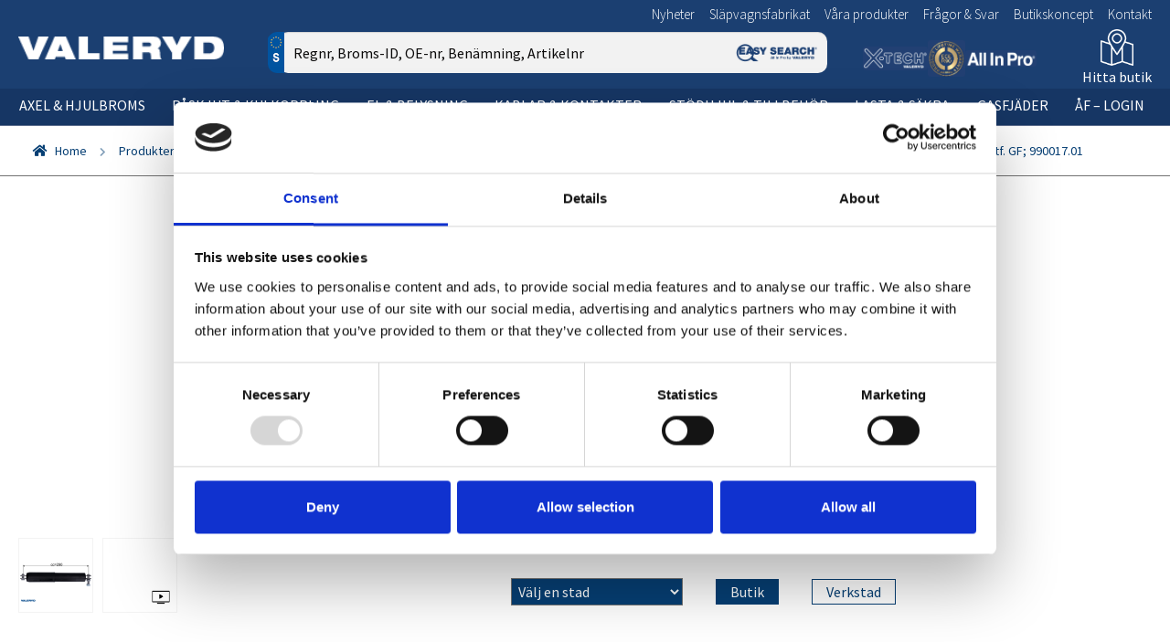

--- FILE ---
content_type: text/html; charset=UTF-8
request_url: https://valeryd.se/produkter/fjadermagasin-knott-kfkrkvkrv-7513171820-utf-gf-990017-01/
body_size: 38599
content:
<!doctype html>
<html lang="sv-SE">
<head>
<meta charset="UTF-8">
<meta name="viewport" content="width=device-width, initial-scale=1, maximum-scale=2.0">
<link rel="profile" href="http://gmpg.org/xfn/11">
<link rel="pingback" href="https://valeryd.se/xmlrpc.php">

<script type="text/javascript" data-cookieconsent="ignore">
	window.dataLayer = window.dataLayer || [];

	function gtag() {
		dataLayer.push(arguments);
	}

	gtag("consent", "default", {
		ad_personalization: "denied",
		ad_storage: "denied",
		ad_user_data: "denied",
		analytics_storage: "denied",
		functionality_storage: "denied",
		personalization_storage: "denied",
		security_storage: "granted",
		wait_for_update: 500,
	});
	gtag("set", "ads_data_redaction", true);
	</script>
<script type="text/javascript"
		id="Cookiebot"
		src="https://consent.cookiebot.com/uc.js"
		data-implementation="wp"
		data-cbid="26dbf997-d3dc-470b-9a3a-6a5bdfc2803f"
							data-blockingmode="auto"
	></script>
<meta name='robots' content='index, follow, max-image-preview:large, max-snippet:-1, max-video-preview:-1' />
	<style>img:is([sizes="auto" i], [sizes^="auto," i]) { contain-intrinsic-size: 3000px 1500px }</style>
	
<!-- Google Tag Manager for WordPress by gtm4wp.com -->
<script data-cfasync="false" data-pagespeed-no-defer>
	var gtm4wp_datalayer_name = "dataLayer";
	var dataLayer = dataLayer || [];
</script>
<!-- End Google Tag Manager for WordPress by gtm4wp.com -->
		<!-- Meta Tag Manager -->
		<meta name="facebook-domain-verification" content="tsbqxou1h4hexfotq04hax2zchps00" />
		<!-- / Meta Tag Manager -->

	<!-- This site is optimized with the Yoast SEO Premium plugin v24.8 (Yoast SEO v24.8.1) - https://yoast.com/wordpress/plugins/seo/ -->
	<title>Fjädermagasin Knott KF/KR/KV/KRV 7,5/10/13/17/18/20/27; utf. GF; 990017.01 &#8212; Valeryd</title>
	<meta name="description" content="Fjädermagasin Knott KF/KR/KV/KRV 7,5/10/13/17/18/20/27; utf. GF; 990017.01 - Reservdelar till släpvagn och husvagn hittar du hos Valeryd!" />
	<link rel="canonical" href="https://valeryd.se/produkter/fjadermagasin-knott-kfkrkvkrv-7513171820-utf-gf-990017-01/" />
	<meta property="og:locale" content="sv_SE" />
	<meta property="og:type" content="article" />
	<meta property="og:title" content="Fjädermagasin Knott KF/KR/KV/KRV 7,5/10/13/17/18/20/27; utf. GF; 990017.01" />
	<meta property="og:description" content="Fjädermagasin Knott KF/KR/KV/KRV 7,5/10/13/17/18/20/27; utf. GF; 990017.01 - Reservdelar till släpvagn och husvagn hittar du hos Valeryd!" />
	<meta property="og:url" content="https://valeryd.se/produkter/fjadermagasin-knott-kfkrkvkrv-7513171820-utf-gf-990017-01/" />
	<meta property="og:site_name" content="Valeryd" />
	<meta property="article:modified_time" content="2026-01-14T20:23:55+00:00" />
	<meta name="twitter:card" content="summary_large_image" />
	<script type="application/ld+json" class="yoast-schema-graph">{"@context":"https://schema.org","@graph":[{"@type":"WebPage","@id":"https://valeryd.se/produkter/fjadermagasin-knott-kfkrkvkrv-7513171820-utf-gf-990017-01/","url":"https://valeryd.se/produkter/fjadermagasin-knott-kfkrkvkrv-7513171820-utf-gf-990017-01/","name":"Fjädermagasin Knott KF/KR/KV/KRV 7,5/10/13/17/18/20/27; utf. GF; 990017.01 &#8212; Valeryd","isPartOf":{"@id":"https://valeryd.se/#website"},"primaryImageOfPage":{"@id":"https://valeryd.se/produkter/fjadermagasin-knott-kfkrkvkrv-7513171820-utf-gf-990017-01/#primaryimage"},"image":{"@id":"https://valeryd.se/produkter/fjadermagasin-knott-kfkrkvkrv-7513171820-utf-gf-990017-01/#primaryimage"},"thumbnailUrl":"https://img.valeryd.se/artikelbild/2165002.jpg","datePublished":"2017-01-09T17:03:26+00:00","dateModified":"2026-01-14T20:23:55+00:00","description":"Fjädermagasin Knott KF/KR/KV/KRV 7,5/10/13/17/18/20/27; utf. GF; 990017.01 - Reservdelar till släpvagn och husvagn hittar du hos Valeryd!","breadcrumb":{"@id":"https://valeryd.se/produkter/fjadermagasin-knott-kfkrkvkrv-7513171820-utf-gf-990017-01/#breadcrumb"},"inLanguage":"sv-SE","potentialAction":[{"@type":"ReadAction","target":["https://valeryd.se/produkter/fjadermagasin-knott-kfkrkvkrv-7513171820-utf-gf-990017-01/"]}]},{"@type":"ImageObject","inLanguage":"sv-SE","@id":"https://valeryd.se/produkter/fjadermagasin-knott-kfkrkvkrv-7513171820-utf-gf-990017-01/#primaryimage","url":"https://img.valeryd.se/artikelbild/2165002.jpg","contentUrl":"https://img.valeryd.se/artikelbild/2165002.jpg"},{"@type":"BreadcrumbList","@id":"https://valeryd.se/produkter/fjadermagasin-knott-kfkrkvkrv-7513171820-utf-gf-990017-01/#breadcrumb","itemListElement":[{"@type":"ListItem","position":1,"name":"Home","item":"https://valeryd.se/"},{"@type":"ListItem","position":2,"name":"Produkter","item":"https://valeryd.se/produkter/"},{"@type":"ListItem","position":3,"name":"Fjädermagasin Knott KF/KR/KV/KRV 7,5/10/13/17/18/20/27; utf. GF; 990017.01"}]},{"@type":"WebSite","@id":"https://valeryd.se/#website","url":"https://valeryd.se/","name":"Valeryd","description":"","publisher":{"@id":"https://valeryd.se/#organization"},"potentialAction":[{"@type":"SearchAction","target":{"@type":"EntryPoint","urlTemplate":"https://valeryd.se/?s={search_term_string}"},"query-input":{"@type":"PropertyValueSpecification","valueRequired":true,"valueName":"search_term_string"}}],"inLanguage":"sv-SE"},{"@type":"Organization","@id":"https://valeryd.se/#organization","name":"Valeryd","url":"https://valeryd.se/","logo":{"@type":"ImageObject","inLanguage":"sv-SE","@id":"https://valeryd.se/#/schema/logo/image/","url":"https://valeryd.se/wp-content/uploads/2017/01/logo-valeryd.png","contentUrl":"https://valeryd.se/wp-content/uploads/2017/01/logo-valeryd.png","width":198,"height":22,"caption":"Valeryd"},"image":{"@id":"https://valeryd.se/#/schema/logo/image/"}}]}</script>
	<!-- / Yoast SEO Premium plugin. -->


<link rel='dns-prefetch' href='//cdn.jsdelivr.net' />
<link rel='dns-prefetch' href='//fonts.googleapis.com' />
<link rel='stylesheet' id='2a7701a5e3-css' href='https://valeryd.se/wp-content/themes/storefront-valeryd/css/styles_v4.css?v=1768491961' type='text/css' media='all' />
<link rel='stylesheet' id='wp-block-library-css' href='https://valeryd.se/wp-includes/css/dist/block-library/style.min.css' type='text/css' media='all' />
<style id='classic-theme-styles-inline-css' type='text/css'>
/*! This file is auto-generated */
.wp-block-button__link{color:#fff;background-color:#32373c;border-radius:9999px;box-shadow:none;text-decoration:none;padding:calc(.667em + 2px) calc(1.333em + 2px);font-size:1.125em}.wp-block-file__button{background:#32373c;color:#fff;text-decoration:none}
</style>
<link rel='stylesheet' id='wc-blocks-vendors-style-css' href='https://valeryd.se/wp-content/plugins/woocommerce/packages/woocommerce-blocks/build/wc-blocks-vendors-style.css' type='text/css' media='all' />
<link rel='stylesheet' id='wc-blocks-style-css' href='https://valeryd.se/wp-content/plugins/woocommerce/packages/woocommerce-blocks/build/wc-blocks-style.css' type='text/css' media='all' />
<style id='global-styles-inline-css' type='text/css'>
:root{--wp--preset--aspect-ratio--square: 1;--wp--preset--aspect-ratio--4-3: 4/3;--wp--preset--aspect-ratio--3-4: 3/4;--wp--preset--aspect-ratio--3-2: 3/2;--wp--preset--aspect-ratio--2-3: 2/3;--wp--preset--aspect-ratio--16-9: 16/9;--wp--preset--aspect-ratio--9-16: 9/16;--wp--preset--color--black: #000000;--wp--preset--color--cyan-bluish-gray: #abb8c3;--wp--preset--color--white: #ffffff;--wp--preset--color--pale-pink: #f78da7;--wp--preset--color--vivid-red: #cf2e2e;--wp--preset--color--luminous-vivid-orange: #ff6900;--wp--preset--color--luminous-vivid-amber: #fcb900;--wp--preset--color--light-green-cyan: #7bdcb5;--wp--preset--color--vivid-green-cyan: #00d084;--wp--preset--color--pale-cyan-blue: #8ed1fc;--wp--preset--color--vivid-cyan-blue: #0693e3;--wp--preset--color--vivid-purple: #9b51e0;--wp--preset--gradient--vivid-cyan-blue-to-vivid-purple: linear-gradient(135deg,rgba(6,147,227,1) 0%,rgb(155,81,224) 100%);--wp--preset--gradient--light-green-cyan-to-vivid-green-cyan: linear-gradient(135deg,rgb(122,220,180) 0%,rgb(0,208,130) 100%);--wp--preset--gradient--luminous-vivid-amber-to-luminous-vivid-orange: linear-gradient(135deg,rgba(252,185,0,1) 0%,rgba(255,105,0,1) 100%);--wp--preset--gradient--luminous-vivid-orange-to-vivid-red: linear-gradient(135deg,rgba(255,105,0,1) 0%,rgb(207,46,46) 100%);--wp--preset--gradient--very-light-gray-to-cyan-bluish-gray: linear-gradient(135deg,rgb(238,238,238) 0%,rgb(169,184,195) 100%);--wp--preset--gradient--cool-to-warm-spectrum: linear-gradient(135deg,rgb(74,234,220) 0%,rgb(151,120,209) 20%,rgb(207,42,186) 40%,rgb(238,44,130) 60%,rgb(251,105,98) 80%,rgb(254,248,76) 100%);--wp--preset--gradient--blush-light-purple: linear-gradient(135deg,rgb(255,206,236) 0%,rgb(152,150,240) 100%);--wp--preset--gradient--blush-bordeaux: linear-gradient(135deg,rgb(254,205,165) 0%,rgb(254,45,45) 50%,rgb(107,0,62) 100%);--wp--preset--gradient--luminous-dusk: linear-gradient(135deg,rgb(255,203,112) 0%,rgb(199,81,192) 50%,rgb(65,88,208) 100%);--wp--preset--gradient--pale-ocean: linear-gradient(135deg,rgb(255,245,203) 0%,rgb(182,227,212) 50%,rgb(51,167,181) 100%);--wp--preset--gradient--electric-grass: linear-gradient(135deg,rgb(202,248,128) 0%,rgb(113,206,126) 100%);--wp--preset--gradient--midnight: linear-gradient(135deg,rgb(2,3,129) 0%,rgb(40,116,252) 100%);--wp--preset--font-size--small: 13px;--wp--preset--font-size--medium: 20px;--wp--preset--font-size--large: 36px;--wp--preset--font-size--x-large: 42px;--wp--preset--spacing--20: 0.44rem;--wp--preset--spacing--30: 0.67rem;--wp--preset--spacing--40: 1rem;--wp--preset--spacing--50: 1.5rem;--wp--preset--spacing--60: 2.25rem;--wp--preset--spacing--70: 3.38rem;--wp--preset--spacing--80: 5.06rem;--wp--preset--shadow--natural: 6px 6px 9px rgba(0, 0, 0, 0.2);--wp--preset--shadow--deep: 12px 12px 50px rgba(0, 0, 0, 0.4);--wp--preset--shadow--sharp: 6px 6px 0px rgba(0, 0, 0, 0.2);--wp--preset--shadow--outlined: 6px 6px 0px -3px rgba(255, 255, 255, 1), 6px 6px rgba(0, 0, 0, 1);--wp--preset--shadow--crisp: 6px 6px 0px rgba(0, 0, 0, 1);}:where(.is-layout-flex){gap: 0.5em;}:where(.is-layout-grid){gap: 0.5em;}body .is-layout-flex{display: flex;}.is-layout-flex{flex-wrap: wrap;align-items: center;}.is-layout-flex > :is(*, div){margin: 0;}body .is-layout-grid{display: grid;}.is-layout-grid > :is(*, div){margin: 0;}:where(.wp-block-columns.is-layout-flex){gap: 2em;}:where(.wp-block-columns.is-layout-grid){gap: 2em;}:where(.wp-block-post-template.is-layout-flex){gap: 1.25em;}:where(.wp-block-post-template.is-layout-grid){gap: 1.25em;}.has-black-color{color: var(--wp--preset--color--black) !important;}.has-cyan-bluish-gray-color{color: var(--wp--preset--color--cyan-bluish-gray) !important;}.has-white-color{color: var(--wp--preset--color--white) !important;}.has-pale-pink-color{color: var(--wp--preset--color--pale-pink) !important;}.has-vivid-red-color{color: var(--wp--preset--color--vivid-red) !important;}.has-luminous-vivid-orange-color{color: var(--wp--preset--color--luminous-vivid-orange) !important;}.has-luminous-vivid-amber-color{color: var(--wp--preset--color--luminous-vivid-amber) !important;}.has-light-green-cyan-color{color: var(--wp--preset--color--light-green-cyan) !important;}.has-vivid-green-cyan-color{color: var(--wp--preset--color--vivid-green-cyan) !important;}.has-pale-cyan-blue-color{color: var(--wp--preset--color--pale-cyan-blue) !important;}.has-vivid-cyan-blue-color{color: var(--wp--preset--color--vivid-cyan-blue) !important;}.has-vivid-purple-color{color: var(--wp--preset--color--vivid-purple) !important;}.has-black-background-color{background-color: var(--wp--preset--color--black) !important;}.has-cyan-bluish-gray-background-color{background-color: var(--wp--preset--color--cyan-bluish-gray) !important;}.has-white-background-color{background-color: var(--wp--preset--color--white) !important;}.has-pale-pink-background-color{background-color: var(--wp--preset--color--pale-pink) !important;}.has-vivid-red-background-color{background-color: var(--wp--preset--color--vivid-red) !important;}.has-luminous-vivid-orange-background-color{background-color: var(--wp--preset--color--luminous-vivid-orange) !important;}.has-luminous-vivid-amber-background-color{background-color: var(--wp--preset--color--luminous-vivid-amber) !important;}.has-light-green-cyan-background-color{background-color: var(--wp--preset--color--light-green-cyan) !important;}.has-vivid-green-cyan-background-color{background-color: var(--wp--preset--color--vivid-green-cyan) !important;}.has-pale-cyan-blue-background-color{background-color: var(--wp--preset--color--pale-cyan-blue) !important;}.has-vivid-cyan-blue-background-color{background-color: var(--wp--preset--color--vivid-cyan-blue) !important;}.has-vivid-purple-background-color{background-color: var(--wp--preset--color--vivid-purple) !important;}.has-black-border-color{border-color: var(--wp--preset--color--black) !important;}.has-cyan-bluish-gray-border-color{border-color: var(--wp--preset--color--cyan-bluish-gray) !important;}.has-white-border-color{border-color: var(--wp--preset--color--white) !important;}.has-pale-pink-border-color{border-color: var(--wp--preset--color--pale-pink) !important;}.has-vivid-red-border-color{border-color: var(--wp--preset--color--vivid-red) !important;}.has-luminous-vivid-orange-border-color{border-color: var(--wp--preset--color--luminous-vivid-orange) !important;}.has-luminous-vivid-amber-border-color{border-color: var(--wp--preset--color--luminous-vivid-amber) !important;}.has-light-green-cyan-border-color{border-color: var(--wp--preset--color--light-green-cyan) !important;}.has-vivid-green-cyan-border-color{border-color: var(--wp--preset--color--vivid-green-cyan) !important;}.has-pale-cyan-blue-border-color{border-color: var(--wp--preset--color--pale-cyan-blue) !important;}.has-vivid-cyan-blue-border-color{border-color: var(--wp--preset--color--vivid-cyan-blue) !important;}.has-vivid-purple-border-color{border-color: var(--wp--preset--color--vivid-purple) !important;}.has-vivid-cyan-blue-to-vivid-purple-gradient-background{background: var(--wp--preset--gradient--vivid-cyan-blue-to-vivid-purple) !important;}.has-light-green-cyan-to-vivid-green-cyan-gradient-background{background: var(--wp--preset--gradient--light-green-cyan-to-vivid-green-cyan) !important;}.has-luminous-vivid-amber-to-luminous-vivid-orange-gradient-background{background: var(--wp--preset--gradient--luminous-vivid-amber-to-luminous-vivid-orange) !important;}.has-luminous-vivid-orange-to-vivid-red-gradient-background{background: var(--wp--preset--gradient--luminous-vivid-orange-to-vivid-red) !important;}.has-very-light-gray-to-cyan-bluish-gray-gradient-background{background: var(--wp--preset--gradient--very-light-gray-to-cyan-bluish-gray) !important;}.has-cool-to-warm-spectrum-gradient-background{background: var(--wp--preset--gradient--cool-to-warm-spectrum) !important;}.has-blush-light-purple-gradient-background{background: var(--wp--preset--gradient--blush-light-purple) !important;}.has-blush-bordeaux-gradient-background{background: var(--wp--preset--gradient--blush-bordeaux) !important;}.has-luminous-dusk-gradient-background{background: var(--wp--preset--gradient--luminous-dusk) !important;}.has-pale-ocean-gradient-background{background: var(--wp--preset--gradient--pale-ocean) !important;}.has-electric-grass-gradient-background{background: var(--wp--preset--gradient--electric-grass) !important;}.has-midnight-gradient-background{background: var(--wp--preset--gradient--midnight) !important;}.has-small-font-size{font-size: var(--wp--preset--font-size--small) !important;}.has-medium-font-size{font-size: var(--wp--preset--font-size--medium) !important;}.has-large-font-size{font-size: var(--wp--preset--font-size--large) !important;}.has-x-large-font-size{font-size: var(--wp--preset--font-size--x-large) !important;}
:where(.wp-block-post-template.is-layout-flex){gap: 1.25em;}:where(.wp-block-post-template.is-layout-grid){gap: 1.25em;}
:where(.wp-block-columns.is-layout-flex){gap: 2em;}:where(.wp-block-columns.is-layout-grid){gap: 2em;}
:root :where(.wp-block-pullquote){font-size: 1.5em;line-height: 1.6;}
</style>
<link rel='stylesheet' id='orbitvu-sun-css' href='https://valeryd.se/wp-content/plugins/orbitvu-sun/public/css/orbitvu-sun-public.css' type='text/css' media='all' />
<link rel='stylesheet' id='wonderplugin-carousel-engine-css-css' href='https://valeryd.se/wp-content/plugins/wonderplugin-carousel/engine/wonderplugincarouselengine.css' type='text/css' media='all' />
<link rel='stylesheet' id='printomatic-css-css' href='https://valeryd.se/wp-content/plugins/print-o-matic/css/style.css' type='text/css' media='all' />
<style id='printomatic-css-inline-css' type='text/css'>
@media print {
.qty{
border: none;
}
}

</style>
<style id='woocommerce-inline-inline-css' type='text/css'>
.woocommerce form .form-row .required { visibility: visible; }
</style>
<link rel='stylesheet' id='ywctm-frontend-css' href='https://valeryd.se/wp-content/plugins/yith-woocommerce-catalog-mode/assets/css/frontend.min.css' type='text/css' media='all' />
<style id='ywctm-frontend-inline-css' type='text/css'>
form.cart button.single_add_to_cart_button, form.cart .quantity, .storefront-sticky-add-to-cart__content-button, .widget.woocommerce.widget_shopping_cart, .site-header-cart.menu{display: none !important}
</style>
<link rel='stylesheet' id='swiper-css-css' href='https://cdn.jsdelivr.net/npm/swiper@11/swiper-bundle.min.css' type='text/css' media='all' />
<link rel='stylesheet' id='storefront-fonts-css' href='https://fonts.googleapis.com/css?family=Source+Sans+Pro:400,300,300italic,400italic,600,700,900&#038;subset=latin%2Clatin-ext' type='text/css' media='all' />
<script type="text/javascript" src="https://valeryd.se/wp-includes/js/jquery/jquery.min.js" id="jquery-core-js"></script>
<script type="text/javascript" src="https://valeryd.se/wp-includes/js/jquery/jquery-migrate.min.js" id="jquery-migrate-js"></script>
<script type="text/javascript" src="https://valeryd.se/wp-content/plugins/orbitvu-sun/public/js/orbitvu-sun-public-namespace.js" id="orbitvu-sun-namespace-js"></script>
<script type="text/javascript" src="https://valeryd.se/wp-content/plugins/orbitvu-sun/public/js/orbitvu-sun-public-hammer.js" id="orbitvu-sun-hammer-js"></script>
<script type="text/javascript" src="https://valeryd.se/wp-content/plugins/orbitvu-sun/public/js/orbitvu-sun-public-hammer-jquery.js" id="orbitvu-sun-hammer-jquery-js"></script>
<script type="text/javascript" src="https://valeryd.se/wp-content/plugins/orbitvu-sun/public/js/orbitvu-sun-public-gallery.js" id="orbitvu-sun-gallery-js"></script>
<script type="text/javascript" src="https://valeryd.se/wp-content/plugins/wonderplugin-carousel/engine/wonderplugincarouselskins.js" id="wonderplugin-carousel-skins-script-js"></script>
<script type="text/javascript" src="https://valeryd.se/wp-content/plugins/wonderplugin-carousel/engine/wonderplugincarousel.js" id="wonderplugin-carousel-script-js"></script>
<link rel='shortlink' href='https://valeryd.se/?p=802' />
<style></style>
<!-- Google Tag Manager for WordPress by gtm4wp.com -->
<!-- GTM Container placement set to footer -->
<script data-cfasync="false" data-pagespeed-no-defer type="text/javascript">
	var dataLayer_content = {"pagePostType":"product","pagePostType2":"single-product","pagePostAuthor":"Mattias Yngvesson"};
	dataLayer.push( dataLayer_content );
</script>
<script data-cfasync="false">
(function(w,d,s,l,i){w[l]=w[l]||[];w[l].push({'gtm.start':
new Date().getTime(),event:'gtm.js'});var f=d.getElementsByTagName(s)[0],
j=d.createElement(s),dl=l!='dataLayer'?'&l='+l:'';j.async=true;j.src=
'//www.googletagmanager.com/gtm.'+'js?id='+i+dl;f.parentNode.insertBefore(j,f);
})(window,document,'script','dataLayer','GTM-MP6ZNW5');
</script>
<!-- End Google Tag Manager -->
<!-- End Google Tag Manager for WordPress by gtm4wp.com -->  <script type="text/javascript">
    var readmore_readmore = "L\u00e4s mer";      
    var readmore_hide = "D\u00f6lj";      
  </script>	<noscript><style>.woocommerce-product-gallery{ opacity: 1 !important; }</style></noscript>
				<script  type="text/javascript">
				!function(f,b,e,v,n,t,s){if(f.fbq)return;n=f.fbq=function(){n.callMethod?
					n.callMethod.apply(n,arguments):n.queue.push(arguments)};if(!f._fbq)f._fbq=n;
					n.push=n;n.loaded=!0;n.version='2.0';n.queue=[];t=b.createElement(e);t.async=!0;
					t.src=v;s=b.getElementsByTagName(e)[0];s.parentNode.insertBefore(t,s)}(window,
					document,'script','https://connect.facebook.net/en_US/fbevents.js');
			</script>
			<!-- WooCommerce Facebook Integration Begin -->
			<script  type="text/javascript">

				fbq('init', '211630636546754', {}, {
    "agent": "woocommerce-6.8.2-2.6.23"
});

				fbq( 'track', 'PageView', {
    "source": "woocommerce",
    "version": "6.8.2",
    "pluginVersion": "2.6.23"
} );

				document.addEventListener( 'DOMContentLoaded', function() {
					jQuery && jQuery( function( $ ) {
						// Insert placeholder for events injected when a product is added to the cart through AJAX.
						$( document.body ).append( '<div class=\"wc-facebook-pixel-event-placeholder\"></div>' );
					} );
				}, false );

			</script>
			<!-- WooCommerce Facebook Integration End -->
			<link rel="icon" href="https://valeryd.se/wp-content/uploads/2017/01/favicon-150x150.png" sizes="32x32" />
<link rel="icon" href="https://valeryd.se/wp-content/uploads/2017/01/favicon.png" sizes="192x192" />
<link rel="apple-touch-icon" href="https://valeryd.se/wp-content/uploads/2017/01/favicon-180x180.png" />
<meta name="msapplication-TileImage" content="https://valeryd.se/wp-content/uploads/2017/01/favicon.png" />

</head>

<body class="wp-singular product-template-default single single-product postid-802 wp-custom-logo wp-theme-storefront wp-child-theme-storefront-valeryd catalog-mode theme-storefront woocommerce woocommerce-page woocommerce-no-js usescoring storefront-full-width-content storefront-secondary-navigation right-sidebar woocommerce-active">

<div id="page" class="hfeed site">
	
	<header id="masthead" class="site-header" role="banner" style="">
		                <div class="secondary-nav-wrapper">
            <div class="container">
				                <nav class="secondary-nav" role="navigation" style="display: flex;"aria-label="Sekundär navigering">
                    <ul class="menu"><li id="menu-item-41055" class="menu-item menu-item-type-taxonomy menu-item-object-product_cat menu-item-41055"><a href="https://valeryd.se/produkt-kategori/nyheter/">Nyheter</a></li><li id="menu-item-44446" class="menu-item menu-item-type-custom menu-item-object-custom menu-item-44446"><a href="https://valeryd.se/slapvagnstillverkare/">Släpvagnsfabrikat</a></li><li id="menu-item-26890" class="menu-item menu-item-type-custom menu-item-object-custom menu-item-26890"><a href="https://valeryd.se/reservdelar-och-tillbehor-2/">Våra produkter</a></li><li id="menu-item-36353" class="menu-item menu-item-type-post_type menu-item-object-page menu-item-36353"><a href="https://valeryd.se/fragor-svar/">Frågor &#038; Svar</a></li><li id="menu-item-40127" class="menu-item menu-item-type-custom menu-item-object-custom menu-item-40127"><a href="https://af.valeryd.com/u2/valj.asp?id=pse9306932313566645">Butikskoncept</a></li><li id="menu-item-26788" class="menu-item menu-item-type-post_type menu-item-object-page menu-item-has-children menu-item-26788 menu-item-expandable"><a href="https://valeryd.se/kontakt/">Kontakt</a><ul class="sub-menu columns columns-4"><li id="menu-item-36358" class="menu-item menu-item-type-post_type menu-item-object-page menu-item-36358"><a href="https://valeryd.se/kontakt/">Kontakt</a></li><li id="menu-item-26845" class="menu-item menu-item-type-post_type menu-item-object-page menu-item-26845"><a href="https://valeryd.se/om-valeryd/">Om Valeryd</a></li><li id="menu-item-26846" class="menu-item menu-item-type-post_type menu-item-object-page menu-item-26846"><a href="https://valeryd.se/valeryds-vision/">Vision</a></li><li id="menu-item-26847" class="menu-item menu-item-type-post_type menu-item-object-page menu-item-26847"><a href="https://valeryd.se/valeryds-historia/">Historia</a></li><li id="menu-item-26854" class="menu-item menu-item-type-post_type menu-item-object-page menu-item-26854"><a href="https://valeryd.se/om-valeryd/information-om-cookies/">Om cookies</a></li><li id="menu-item-45066" class="menu-item menu-item-type-custom menu-item-object-custom menu-item-45066"><a href="https://valeryd.se/skuggkategori/trailerbrands/">Trailerbrands</a></li></ul></li></ul>
                    <div class="widget_text social_primary_icons"><div class="textwidget custom-html-widget"><a href="https://www.facebook.com/Valeryd-159157617789264/" style="margin-left: 10px;"><span class="fa fa-facebook" /></a>
<a href="https://www.instagram.com/valeryd.se/" style="margin-left: 10px;"><span class="fa fa-instagram" /></a>
<a href="https://www.youtube.com/channel/UCvHoLD0A55ttHRmDZUSVKZA" style="margin-left: 10px;"><span class="fa fa-youtube"/></a></div></div>                </nav>
            </div>
        </div>
                <div class="container" style="align-items: center; ">
					<div class="site-branding">
			<a href="https://valeryd.se/" class="custom-logo-link" rel="home"><img width="198" height="22" src="https://valeryd.se/wp-content/uploads/2017/01/logo-valeryd.png" class="custom-logo" alt="Valeryd" decoding="async" /></a>		</div>
					<div class="top-search">
								<div class="wmco-search reg-search wmco-search-se" style="">
	    <form role="search" method="GET" class="search-form wmco-search__form" action="https://valeryd.se/">
				<span class="screen-reader-text">Sök efter:</span>
		<div style="position: relative; width: 100%; height: 100%; " >
			<input style=" position: absolute; top: 0px; left: 0px; right: 0px; margin-left: 10px !important;height: 45px !important;border-radius: 10px; width: 100%; " type="search" class="focusable search-field no-autocomplete" placeholder="Regnr, Broms-ID, OE-nr, Benämning, Artikelnr" value="" name="s">
						<div style="position:absolute;left:-2px;top:0;">
				<div style="background:#0154A0; height: 45px;display: flex;align-items: center;justify-content: center;border-radius:10px 0px 0px 10px;">
					<img src="/wp-content/themes/storefront-valeryd/images/search-icon-sverige.png" alt="Sverige" style="border-radius:4px;height:30px;width:auto">
				</div>
			</div>
						<div style="position:absolute;right:0px;top:0px;">
				<div class="menu-search-icon" style="top: 5px; cursor: pointer; " onclick="jQuery(this).closest('form').get(0).submit()">
						<svg fill="#0a0909" height="21px" width="21px" version="1.1" id="search_input_icon" xmlns="http://www.w3.org/2000/svg" xmlns:xlink="http://www.w3.org/1999/xlink" viewBox="0 0 490.4 490.4" xml:space="preserve">
							<g>
								<path d="M484.1,454.796l-110.5-110.6c29.8-36.3,47.6-82.8,47.6-133.4c0-116.3-94.3-210.6-210.6-210.6S0,94.496,0,210.796
										s94.3,210.6,210.6,210.6c50.8,0,97.4-18,133.8-48l110.5,110.5c12.9,11.8,25,4.2,29.2,0C492.5,475.596,492.5,463.096,484.1,454.796z
										M41.1,210.796c0-93.6,75.9-169.5,169.5-169.5s169.6,75.9,169.6,169.5s-75.9,169.5-169.5,169.5S41.1,304.396,41.1,210.796z"/>
							</g>
						</svg>
                  </div>
			</div>
						<div class="search-eslogo-div" style="">
				<div>
					<img src="/wp-content/themes/storefront-valeryd/images/search-es-logo.png" />
				</div>
			</div>
					</div>
		<button type="submit">Sök</button>
    </form>
	</div>

			</div>
						<div >
				<div class="widget_text header-rightimages"><div class="textwidget custom-html-widget"><div style="display: flex; align-items: center; column-gap: 15px;">
<img src="/wp-content/themes/storefront-valeryd/images/header-x-tech.png" style="width: calc(156px*0.45);
  height: calc(56px*0.45); "/>
	<img src="/wp-content/themes/storefront-valeryd/images/header-ecer90.png" style="width: calc(91px*0.45);
  height: calc(89px*0.45);" />
	<img src="/wp-content/themes/storefront-valeryd/images/header-aip.png" style="width: calc(175px*0.45);
  height: calc(38px*0.45);" />
</div>
</div></div>			</div>
			<button class="menu-toggle" aria-controls="site-navigation" aria-expanded="false">
    <svg fill="#ffffff" width="88px" height="44px" viewBox="0 0 64 64" version="1.1" xmlns="http://www.w3.org/2000/svg" xmlns:xlink="http://www.w3.org/1999/xlink" xml:space="preserve" xmlns:serif="http://www.serif.com/" style="fill-rule:evenodd;clip-rule:evenodd;stroke-linejoin:round;stroke-miterlimit:2;">
        <g transform="matrix(1,0,0,1,-1024,-192)">
            <rect id="Icons" x="0" y="0" width="1280" height="800" style="fill:none;"></rect>
            <g id="Icons1" serif:id="Icons">
                <g id="Strike">
                </g>
                <g id="H1">
                </g>
                <g id="H2">
                </g>
                <g id="H3">
                </g>
                <g id="list-ul">
                </g>
                <g id="hamburger-1" transform="matrix(1.50868,0,0,1.01217,6.67804,191.698)">
                    <g transform="matrix(0.149202,0,0,0.173437,664.206,42.142)">
                        <rect x="103.288" y="8.535" width="212.447" height="34.133" style="fill-rule:nonzero;"></rect>
                    </g>
                    <g transform="matrix(0.149202,0,0,0.173437,664.345,27.4)">
                        <rect x="103.288" y="8.535" width="212.447" height="34.133" style="fill-rule:nonzero;"></rect>
                    </g>
                    <g transform="matrix(0.149202,0,0,0.173437,664.345,12.658)">
                        <rect x="103.288" y="8.535" width="212.447" height="34.133" style="fill-rule:nonzero;"></rect>
                    </g>
                </g>
                <g id="hamburger-2">
                </g>
                <g id="list-ol">
                </g>
                <g id="list-task">
                </g>
                <g id="trash">
                </g>
                <g id="vertical-menu">
                </g>
                <g id="horizontal-menu">
                </g>
                <g id="sidebar-2">
                </g>
                <g id="Pen">
                </g>
                <g id="Pen1" serif:id="Pen">
                </g>
                <g id="clock">
                </g>
                <g id="external-link">
                </g>
                <g id="hr">
                </g>
                <g id="info">
                </g>
                <g id="warning">
                </g>
                <g id="plus-circle">
                </g>
                <g id="minus-circle">
                </g>
                <g id="vue">
                </g>
                <g id="cog">
                </g>
                <g id="logo">
                </g>
                <g id="radio-check">
                </g>
                <g id="eye-slash">
                </g>
                <g id="eye">
                </g>
                <g id="toggle-off">
                </g>
                <g id="shredder">
                </g>
                <g id="spinner--loading--dots-" serif:id="spinner [loading, dots]">
                </g>
                <g id="react">
                </g>
                <g id="check-selected">
                </g>
                <g id="turn-off">
                </g>
                <g id="code-block">
                </g>
                <g id="user">
                </g>
                <g id="coffee-bean">
                </g>
                <g transform="matrix(0.638317,0.368532,-0.368532,0.638317,785.021,-208.975)">
                    <g id="coffee-beans">
                        <g id="coffee-bean1" serif:id="coffee-bean">
                        </g>
                    </g>
                </g>
                <g id="coffee-bean-filled">
                </g>
                <g transform="matrix(0.638317,0.368532,-0.368532,0.638317,913.062,-208.975)">
                    <g id="coffee-beans-filled">
                        <g id="coffee-bean2" serif:id="coffee-bean">
                        </g>
                    </g>
                </g>
                <g id="clipboard">
                </g>
                <g transform="matrix(1,0,0,1,128.011,1.35415)">
                    <g id="clipboard-paste">
                    </g>
                </g>
                <g id="clipboard-copy">
                </g>
                <g id="Layer1">
                </g>
            </g>
        </g>
    </svg>
</button>
			<div class="widget_text aflogin">
				<div class="textwidget custom-html-widget">
					<div style="display: flex; align-items: center; justify-content: flex-end;">
						<div class="" style="height: 100%; ">
							<div ><a href="/sok-aterforsaljare/">
								<img src="https://valeryd.se/wp-content/themes/storefront-valeryd/images/pinonmap.png" alt="Hitta butik" style="height: 40px; width: auto; margin-left:auto; margin-right: auto; ">
								</a>
							</div>
							<div><a href="/sok-aterforsaljare/">Hitta butik</a></div>
						</div>		
					</div>
				</div>
			</div>
			
			        </div>
		
        <div class="primary-nav-wrapper">
            <div class="container">
                <nav id="site-navigation" class="primary-nav" role="navigation" aria-label="Primär navigation">
                    <ul class="menu"><li id="menu-item-30894" class="menu-item menu-item-type-post_type menu-item-object-page menu-item-has-children menu-item-30894 menu-item-expandable"><a href="https://valeryd.se/sok-via-bild/sok-via-bild-axel-och-hjulbroms/">Axel &#038; hjulbroms</a><div class="sub-menu columns columns-3"><ul class="children"><li id="menu-item-26807" class="menu-item menu-item-type-custom menu-item-object-custom menu-item-has-children menu-item-26807"><a href="#">Col1</a><div class="sub-menu columns columns-4"><ul class="children"><li id="menu-item-26870" class="menu-item menu-item-type-post_type menu-item-object-page menu-item-26870"><a href="https://valeryd.se/hitta-din-axel/">Hitta din axel</a></li><li id="menu-item-26833" class="menu-item menu-item-type-post_type menu-item-object-page menu-item-26833"><a href="https://valeryd.se/fragor-svar/hur-fungerar-hjulbromsen/">Hur fungerar hjulbromsen?</a></li><li id="menu-item-26834" class="menu-item menu-item-type-post_type menu-item-object-page menu-item-26834"><a href="https://valeryd.se/fragor-svar/bromsbackar-att-tanka-pa/">Information om bromsbackar</a></li><li id="menu-item-26823" class="menu-item menu-item-type-post_type menu-item-object-page menu-item-26823"><a href="https://valeryd.se/fragor-svar/information-om-axlar/">Information om släpvagnsaxlar</a></li><li id="menu-item-26868" class="menu-item menu-item-type-post_type menu-item-object-page menu-item-26868"><a href="https://valeryd.se/fragor-svar/reservdelar-till-obromsade-slapvagnar/">Obromsade släpvagnar</a></li><li id="menu-item-26869" class="menu-item menu-item-type-post_type menu-item-object-page menu-item-26869"><a href="https://valeryd.se/axelpaket/">Axelpaket</a></li><li id="menu-item-34296" class="menu-item menu-item-type-custom menu-item-object-custom menu-item-34296"><a href="/nya-svenska-katalogen/?pdfsida=4">Bläddra i katalogen</a></li></ul></div></li><li id="menu-item-26808" class="menu-item menu-item-type-custom menu-item-object-custom menu-item-has-children menu-item-26808"><a href="#">Col2</a><div class="sub-menu columns columns-4"><ul class="children"><li id="menu-item-26889" class="menu-item menu-item-type-custom menu-item-object-custom menu-item-26889"><a href="/produkt-kategori/axel-hjulbroms/slapvagnsaxel/axelstotdampare/">1. Axelstötdämpare</a></li><li id="menu-item-26895" class="menu-item menu-item-type-custom menu-item-object-custom menu-item-26895"><a href="/produkt-kategori/axel-hjulbroms/hjulbroms/dragstycke/">2. Dragstycke</a></li><li id="menu-item-26893" class="menu-item menu-item-type-custom menu-item-object-custom menu-item-26893"><a href="/produkt-kategori/axel-hjulbroms/trumma-och-lager/hjulnav/">3. Hjulnav</a></li><li id="menu-item-26894" class="menu-item menu-item-type-custom menu-item-object-custom menu-item-26894"><a href="/produkt-kategori/axel-hjulbroms/hjulbroms/plathalva/">4. Plåthalva</a></li><li id="menu-item-26896" class="menu-item menu-item-type-custom menu-item-object-custom menu-item-26896"><a href="/produkt-kategori/axel-hjulbroms/hjulbroms/bromswire/">5. Bromswire</a></li><li id="menu-item-26897" class="menu-item menu-item-type-custom menu-item-object-custom menu-item-26897"><a href="/produkt-kategori/axel-hjulbroms/trumma-och-lager/navkapa/">6. Navkåpa</a></li><li id="menu-item-26898" class="menu-item menu-item-type-custom menu-item-object-custom menu-item-26898"><a href="/produkt-kategori/axel-hjulbroms/trumma-och-lager/kronmutter/">7. Kronmutter</a></li><li id="menu-item-26901" class="menu-item menu-item-type-custom menu-item-object-custom menu-item-26901"><a href="/produkt-kategori/axel-hjulbroms/trumma-och-lager/bromstrumma/">8. Bromstrumma</a></li><li id="menu-item-26902" class="menu-item menu-item-type-custom menu-item-object-custom menu-item-26902"><a href="/produkt-kategori/axel-hjulbroms/trumma-och-lager/hjullager/">9. Hjullager</a></li><li id="menu-item-26903" class="menu-item menu-item-type-custom menu-item-object-custom menu-item-26903"><a href="/produkt-kategori/axel-hjulbroms/trumma-och-lager/navtatning/">10. Navtätning</a></li><li id="menu-item-26909" class="menu-item menu-item-type-custom menu-item-object-custom menu-item-26909"><a href="/produkt-kategori/axel-hjulbroms/axel/axeltapp/">11. Axeltapp</a></li><li id="menu-item-26904" class="menu-item menu-item-type-custom menu-item-object-custom menu-item-26904"><a href="/produkt-kategori/axel-hjulbroms/hjulbroms/justeringsdetaljer/">12. Justeringsdetaljer</a></li><li id="menu-item-26905" class="menu-item menu-item-type-custom menu-item-object-custom menu-item-26905"><a href="/produkt-kategori/axel-hjulbroms/hjulbroms/nockdetaljer/">13. Nockdetaljer</a></li><li id="menu-item-26906" class="menu-item menu-item-type-custom menu-item-object-custom menu-item-26906"><a href="/produkt-kategori/axel-hjulbroms/hjulbroms/bromsback/">14. Bromsback</a></li><li id="menu-item-38823" class="menu-item menu-item-type-custom menu-item-object-custom menu-item-38823"><a href="/produkt-kategori/axel-hjulbroms/hjulbroms/fjaderset/">15. Fjäderset</a></li><li id="menu-item-26907" class="menu-item menu-item-type-custom menu-item-object-custom menu-item-26907"><a href="https://valeryd.se/produkt-kategori/axel-hjulbroms/hjulbroms/expander/">16. Expander</a></li><li id="menu-item-26908" class="menu-item menu-item-type-custom menu-item-object-custom menu-item-26908"><a href="/produkt-kategori/axel-hjulbroms/hjulbroms/bromsskold/">17. Bromssköld</a></li><li id="menu-item-26899" class="menu-item menu-item-type-custom menu-item-object-custom menu-item-26899"><a href="/produkt-kategori/axel-hjulbroms/trumma-och-lager/hjulmutter/">18. Hjulmutter</a></li><li id="menu-item-26900" class="menu-item menu-item-type-custom menu-item-object-custom menu-item-26900"><a href="/produkt-kategori/axel-hjulbroms/trumma-och-lager/hjulbult/">19. Hjulbult</a></li><li id="menu-item-26892" class="menu-item menu-item-type-custom menu-item-object-custom menu-item-26892"><a href="/produkt-kategori/axel-hjulbroms/slapvagnsaxel/bromsad-slapvagnsaxel/">20. Bromsad släpvagnsaxel</a></li><li id="menu-item-26891" class="menu-item menu-item-type-custom menu-item-object-custom menu-item-26891"><a href="/produkt-kategori/axel-hjulbroms/slapvagnsaxel/obromsad-slapvagnsaxel/">21. Obromsad släpvagnsaxel</a></li></ul></div></li><li id="menu-item-26809" class="menu-item menu-item-type-custom menu-item-object-custom menu-item-has-children menu-item-26809"><a href="#">Col3</a><div class="sub-menu columns columns-1"><ul class="children"><li id="menu-item-26855" class="menu-item menu-item-type-post_type menu-item-object-page menu-item-26855"><a href="https://valeryd.se/sok-via-bild/sok-via-bild-axel-och-hjulbroms/">SÖK VIA BILD:</a><div class="imagemap-wrap">
    <div class="imagemap-content">
        <img src="https://valeryd.se/wp-content/uploads/2022/10/search_art_axel-hjulbroms-Shadow_1024x773.png" width="1024" height="773">        <ol class="imagemap-markers">
            <li class="number-left" style="left:14%;top:10%"><a href="/produkt-kategori/axel-hjulbroms/slapvagnsaxel/axelstotdampare/"><span>Axelstötdämpare</span></a></li><li class="number-left" style="left:33%;top:8%"><a href="/produkt-kategori/axel-hjulbroms/hjulbroms/dragstycke/"><span>Dragstycke</span></a></li><li class="number-top" style="left:58%;top:11%"><a href="/produkt-kategori/axel-hjulbroms/trumma-och-lager/hjulnav/"><span>Hjulnav</span></a></li><li class="number-left" style="left:77%;top:7%"><a href="/produkt-kategori/axel-hjulbroms/hjulbroms/plathalva/"><span>Plåthalva</span></a></li><li class="number-top" style="left:94%;top:20%"><a href="/produkt-kategori/axel-hjulbroms/hjulbroms/bromswire/"><span>Bromswire</span></a></li><li class="number-left" style="left:4%;top:50%"><a href="/produkt-kategori/axel-hjulbroms/trumma-och-lager/navkapa/"><span>Navkåpa</span></a></li><li class="number-left" style="left:15%;top:50%"><a href="/produkt-kategori/axel-hjulbroms/trumma-och-lager/kronmutter/"><span>Kronmutter</span></a></li><li class="number-left" style="left:29%;top:50%"><a href="/produkt-kategori/axel-hjulbroms/trumma-och-lager/bromstrumma/"><span>Bromstrumma</span></a></li><li class="number-left" style="left:55%;top:52%"><a href="/produkt-kategori/axel-hjulbroms/trumma-och-lager/hjullager/"><span>Hjullager</span></a></li><li class="number-left" style="left:63%;top:43%"><a href="/produkt-kategori/axel-hjulbroms/trumma-och-lager/navtatning/"><span>Navtätning</span></a></li><li class="number-left" style="left:75%;top:46%"><a href="/produkt-kategori/axel-hjulbroms/axel/axeltapp/"><span>Axeltapp</span></a></li><li class="number-left" style="left:60%;top:32%"><a href="/produkt-kategori/axel-hjulbroms/hjulbroms/justeringsdetaljer/"><span>Justeringsdetaljer</span></a></li><li class="number-left" style="left:70%;top:31%"><a href="/produkt-kategori/axel-hjulbroms/hjulbroms/nockdetaljer/"><span>Nockdetaljer</span></a></li><li class="number-left" style="left:78%;top:25%"><a href="/produkt-kategori/axel-hjulbroms/hjulbroms/bromsback/"><span>Bromsback</span></a></li><li class="number-left" style="left:75%;top:63%"><a href="https://valeryd.se/produkt-kategori/axel-hjulbroms/hjulbroms/fjaderset/"><span>Fjäderset</span></a></li><li class="number-left" style="left:86%;top:60%"><a href="/produkt-kategori/axel-hjulbroms/hjulbroms/expander/"><span>Expander</span></a></li><li class="number-bottom" style="left:90%;top:70%"><a href="/produkt-kategori/axel-hjulbroms/hjulbroms/bromsskold/"><span>Bromssköld</span></a></li><li class="number-left" style="left:7%;top:65%"><a href="/produkt-kategori/axel-hjulbroms/trumma-och-lager/hjulmutter/"><span>Hjulmutter</span></a></li><li class="number-left" style="left:8%;top:75%"><a href="/produkt-kategori/axel-hjulbroms/trumma-och-lager/hjulbult/"><span>Hjulbult</span></a></li><li class="number-left" style="left:25%;top:88%"><a href="/produkt-kategori/axel-hjulbroms/slapvagnsaxel/bromsad-slapvagnsaxel/"><span>Bromsad släpvagnsaxel</span></a></li><li class="number-left" style="left:75%;top:88%"><a href="/produkt-kategori/axel-hjulbroms/slapvagnsaxel/obromsad-slapvagnsaxel/"><span>Obromsad släpvagnsaxel</span></a></li>        </ol>
    </div>
    </div></li></ul></div></li></ul></div></li><li id="menu-item-30895" class="menu-item menu-item-type-post_type menu-item-object-page menu-item-has-children menu-item-30895 menu-item-expandable"><a href="https://valeryd.se/sok-via-bild/paskjutsbroms-och-kulkoppling-sok-via-bild/">Påskjut &#038; kulkoppling</a><div class="sub-menu columns columns-3"><ul class="children"><li id="menu-item-26813" class="menu-item menu-item-type-custom menu-item-object-custom menu-item-has-children menu-item-26813"><a href="#">Col1</a><div class="sub-menu columns columns-4"><ul class="children"><li id="menu-item-26835" class="menu-item menu-item-type-post_type menu-item-object-page menu-item-26835"><a href="https://valeryd.se/fragor-svar/soka-reservdel-for-paskjutare/">Hitta reservdel för påskjutsbroms</a></li><li id="menu-item-26836" class="menu-item menu-item-type-post_type menu-item-object-page menu-item-26836"><a href="https://valeryd.se/fragor-svar/hur-fungerar-paskjutsbromsen/">Hur fungerar påskjutsbromsen?</a></li><li id="menu-item-26837" class="menu-item menu-item-type-post_type menu-item-object-page menu-item-26837"><a href="https://valeryd.se/fragor-svar/hur-hitta-kulkoppling/">Hitta rätt kulkoppling</a></li><li id="menu-item-34297" class="menu-item menu-item-type-custom menu-item-object-custom menu-item-34297"><a href="/nya-svenska-katalogen/?pdfsida=4">Bläddra i katalogen</a></li></ul></div></li><li id="menu-item-26814" class="menu-item menu-item-type-custom menu-item-object-custom menu-item-has-children menu-item-26814"><a href="#">Col2</a><div class="sub-menu columns columns-4"><ul class="children"><li id="menu-item-26915" class="menu-item menu-item-type-custom menu-item-object-custom menu-item-26915"><a href="/produkt-kategori/kulkoppling-paskjut/reservdelar-till-paskjutare/lagerbult/">1. Lagerbult</a></li><li id="menu-item-26923" class="menu-item menu-item-type-custom menu-item-object-custom menu-item-26923"><a href="/produkt-kategori/kulkoppling-paskjut/bromsoverforing/gaffelhuvud/">2. Gaffelhuvud</a></li><li id="menu-item-26917" class="menu-item menu-item-type-custom menu-item-object-custom menu-item-26917"><a href="/produkt-kategori/kulkoppling-paskjut/reservdelar-till-paskjutare/kuggsegment/">3. Kuggsegment</a></li><li id="menu-item-26916" class="menu-item menu-item-type-custom menu-item-object-custom menu-item-26916"><a href="/produkt-kategori/kulkoppling-paskjut/reservdelar-till-paskjutare/sparrhake/">4. Spärrhake</a></li><li id="menu-item-26925" class="menu-item menu-item-type-custom menu-item-object-custom menu-item-26925"><a href="/produkt-kategori/kulkoppling-paskjut/reservdelar-till-paskjutare/bromshavarm/">5. Bromshävarm</a></li><li id="menu-item-26921" class="menu-item menu-item-type-custom menu-item-object-custom menu-item-26921"><a href="/produkt-kategori/axel-hjulbroms/hjulbroms/bromswire/">6. Bromswire</a></li><li id="menu-item-26920" class="menu-item menu-item-type-custom menu-item-object-custom menu-item-26920"><a href="/produkt-kategori/paskjut-kulkoppling/reservdelar-till-paskjutsbroms/paskjutsdampare-svangningsdampare/">7. Påskjutsdämpare/Svängningsdämpare</a></li><li id="menu-item-26918" class="menu-item menu-item-type-custom menu-item-object-custom menu-item-26918"><a href="/produkt-kategori/kulkoppling-paskjut/reservdelar-till-paskjutare/bussning/">8. Bussning</a></li><li id="menu-item-26919" class="menu-item menu-item-type-custom menu-item-object-custom menu-item-26919"><a href="/produkt-kategori/kulkoppling-paskjut/reservdelar-till-paskjutare/dragror/">9. Dragrör</a></li><li id="menu-item-26922" class="menu-item menu-item-type-custom menu-item-object-custom menu-item-26922"><a href="/produkt-kategori/kulkoppling-paskjut/bromsoverforing/utjamningsok/">10. Utjämningsok</a></li><li id="menu-item-26924" class="menu-item menu-item-type-custom menu-item-object-custom menu-item-26924"><a href="/produkt-kategori/kulkoppling-paskjut/bromsoverforing/bromsstang/">11. Bromsstång</a></li><li id="menu-item-26927" class="menu-item menu-item-type-custom menu-item-object-custom menu-item-26927"><a href="/produkt-kategori/kulkoppling-paskjut/bromsoverforing/vantskruv/">12. Vantskruv</a></li><li id="menu-item-26910" class="menu-item menu-item-type-custom menu-item-object-custom menu-item-26910"><a href="/produkt-kategori/kulkoppling-paskjut/reservdelar-till-paskjutare/fjadermagasin/">13. Fjädermagasin</a></li><li id="menu-item-26911" class="menu-item menu-item-type-custom menu-item-object-custom menu-item-26911"><a href="/produkt-kategori/paskjut-kulkoppling/paskjutsbroms/">14. Påskjutsbroms</a></li><li id="menu-item-26912" class="menu-item menu-item-type-custom menu-item-object-custom menu-item-26912"><a href="/produkt-kategori/kulkoppling-paskjut/reservdelar-till-paskjutare/handbromsspak/">15. Handbromsspak</a></li><li id="menu-item-26913" class="menu-item menu-item-type-custom menu-item-object-custom menu-item-26913"><a href="/produkt-kategori/kulkoppling-paskjut/reservdelar-till-paskjutare/gummibalg/">16. Gummibälg</a></li><li id="menu-item-26914" class="menu-item menu-item-type-custom menu-item-object-custom menu-item-26914"><a href="/produkt-kategori/kulkoppling-paskjut/kulkoppling/">17. Kulkoppling / kulhandske</a></li><li id="menu-item-26926" class="menu-item menu-item-type-custom menu-item-object-custom menu-item-26926"><a href="/produkt-kategori/paskjut-kulkoppling/sakerhetswire-2/">18. Säkerhetswire</a></li></ul></div></li><li id="menu-item-26815" class="menu-item menu-item-type-custom menu-item-object-custom menu-item-has-children menu-item-26815"><a href="#">Col3</a><div class="sub-menu columns columns-1"><ul class="children"><li id="menu-item-26857" class="menu-item menu-item-type-post_type menu-item-object-page menu-item-26857"><a href="https://valeryd.se/sok-via-bild/paskjutsbroms-och-kulkoppling-sok-via-bild/">SÖK VIA BILD:</a><div class="imagemap-wrap">
    <div class="imagemap-content">
        <img src="https://valeryd.se/wp-content/uploads/2022/10/search_art_paskjutsbroms-kulkoppling-new_1024x773.png" width="1024" height="773">        <ol class="imagemap-markers">
            <li class="number-left" style="left:15%;top:10%"><a href="/produkt-kategori/kulkoppling-paskjut/reservdelar-till-paskjutare/lagerbult/"><span>Lagerbult</span></a></li><li class="number-left" style="left:29%;top:15%"><a href="/produkt-kategori/kulkoppling-paskjut/bromsoverforing/gaffelhuvud/"><span>Gaffelhuvud</span></a></li><li class="number-left" style="left:42%;top:12%"><a href="/produkt-kategori/kulkoppling-paskjut/reservdelar-till-paskjutare/kuggsegment/"><span>Kuggsegment</span></a></li><li class="number-left" style="left:56%;top:12%"><a href="/produkt-kategori/kulkoppling-paskjut/reservdelar-till-paskjutare/sparrhake/"><span>Spärrhake</span></a></li><li class="number-left" style="left:78%;top:12%"><a href="/produkt-kategori/kulkoppling-paskjut/reservdelar-till-paskjutare/bromshavarm/"><span>Bromshävarm</span></a></li><li class="number-left" style="left:13%;top:32%"><a href="/produkt-kategori/axel-hjulbroms/hjulbroms/bromswire/"><span>Bromswire</span></a></li><li class="number-left" style="left:78%;top:22%"><a href="/produkt-kategori/paskjut-kulkoppling/reservdelar-till-paskjutsbroms/paskjutsdampare-svangningsdampare/"><span>Påskjutsdämpare/ Svängningsdämpare</span></a></li><li class="number-left" style="left:55%;top:35%"><a href="/produkt-kategori/kulkoppling-paskjut/reservdelar-till-paskjutare/bussning/"><span>Bussning</span></a></li><li class="number-left" style="left:77%;top:35%"><a href="/produkt-kategori/kulkoppling-paskjut/reservdelar-till-paskjutare/dragror/"><span>Dragrör</span></a></li><li class="number-left" style="left:15%;top:45%"><a href="/produkt-kategori/kulkoppling-paskjut/bromsoverforing/utjamningsok/"><span>Utjämningsok</span></a></li><li class="number-left" style="left:67%;top:48%"><a href="/produkt-kategori/kulkoppling-paskjut/bromsoverforing/bromsstang/"><span>Bromsstång</span></a></li><li class="number-left" style="left:95%;top:48%"><a href="/produkt-kategori/kulkoppling-paskjut/bromsoverforing/vantskruv/"><span>Vantskruv</span></a></li><li class="number-left" style="left:13%;top:87%"><a href="/produkt-kategori/kulkoppling-paskjut/reservdelar-till-paskjutare/fjadermagasin/"><span>Fjädermagasin</span></a></li><li class="number-left" style="left:25%;top:75%"><a href="/produkt-kategori/paskjut-kulkoppling/paskjutsbroms/"><span>Påskjutsbroms</span></a></li><li class="number-left" style="left:42%;top:70%"><a href="/produkt-kategori/kulkoppling-paskjut/reservdelar-till-paskjutare/handbromsspak/"><span>Handbromsspak</span></a></li><li class="number-left" style="left:55%;top:75%"><a href="/produkt-kategori/kulkoppling-paskjut/reservdelar-till-paskjutare/gummibalg/"><span>Gummibälg</span></a></li><li class="number-left" style="left:67%;top:75%"><a href="/produkt-kategori/kulkoppling-paskjut/kulkoppling/"><span>Kulkoppling / kulhandske</span></a></li><li class="number-left" style="left:86%;top:82%"><a href="/produkt-kategori/paskjut-kulkoppling/sakerhetswire-2/"><span>Säkerhetswire</span></a></li>        </ol>
    </div>
    </div></li></ul></div></li></ul></div></li><li id="menu-item-26827" class="menu-item menu-item-type-taxonomy menu-item-object-product_cat menu-item-has-children menu-item-26827 menu-item-expandable"><a href="https://valeryd.se/produkt-kategori/elsystem-och-belysning/">El &#038; belysning</a><div class="sub-menu columns columns-4"><ul class="children"><li id="menu-item-26816" class="menu-item menu-item-type-custom menu-item-object-custom menu-item-has-children menu-item-26816"><a href="#">Col1</a><div class="sub-menu columns columns-4"><ul class="children"><li id="menu-item-26843" class="menu-item menu-item-type-post_type menu-item-object-page menu-item-26843"><a href="https://valeryd.se/fragor-svar/hur-fungerar-belysning/">Information om belysning</a></li><li id="menu-item-26842" class="menu-item menu-item-type-post_type menu-item-object-page menu-item-26842"><a href="https://valeryd.se/fragor-svar/varfor-valj-led/">Varför välja LED?</a></li><li id="menu-item-26841" class="menu-item menu-item-type-post_type menu-item-object-page menu-item-26841"><a href="https://valeryd.se/fragor-svar/komplett-belysningskit/">Komplett belysningskit</a></li><li id="menu-item-26840" class="menu-item menu-item-type-post_type menu-item-object-page menu-item-26840"><a href="https://valeryd.se/fragor-svar/kopplingsschema-for-slapvagnskontakt/">Kopplingsschema för släpvagnskontakt</a></li><li id="menu-item-34299" class="menu-item menu-item-type-custom menu-item-object-custom menu-item-34299"><a href="/nya-svenska-katalogen/?pdfsida=162">Bläddra i katalogen</a></li></ul></div></li><li id="menu-item-26817" class="menu-item menu-item-type-custom menu-item-object-custom menu-item-has-children menu-item-26817"><a href="#">Col2</a><div class="sub-menu columns columns-4"><ul class="children"><li id="menu-item-44772" class="menu-item menu-item-type-custom menu-item-object-custom menu-item-44772"><a href="/produkt-kategori/elsystem-och-belysning/led/led-baklampa/">1. LED Baklampa</a></li><li id="menu-item-44775" class="menu-item menu-item-type-custom menu-item-object-custom menu-item-44775"><a href="/produkt-kategori/elsystem-och-belysning/led/led-positionsljus/">2. LED Positionsljus</a></li><li id="menu-item-44777" class="menu-item menu-item-type-custom menu-item-object-custom menu-item-44777"><a href="/produkt-kategori/elsystem-och-belysning/led/led-sidomarkering/">3. LED Sidomarkeringsljus</a></li><li id="menu-item-44779" class="menu-item menu-item-type-custom menu-item-object-custom menu-item-44779"><a href="/produkt-kategori/elsystem-och-belysning/led/led-skyltlykta/">4. LED Nummerskyltsbelysning</a></li><li id="menu-item-44784" class="menu-item menu-item-type-custom menu-item-object-custom menu-item-44784"><a href="/produkt-kategori/elsystem-och-belysning/led/led-breddmarkering/">5. LED Breddmarkering</a></li><li id="menu-item-44785" class="menu-item menu-item-type-custom menu-item-object-custom menu-item-44785"><a href="/produkt-kategori/elsystem-och-belysning/led/led-backljus-dimljus/">6. LED Backljus &#038; Dimljus</a></li><li id="menu-item-44771" class="menu-item menu-item-type-custom menu-item-object-custom menu-item-44771"><a href="/produkt-kategori/elsystem-och-belysning/belysning/baklampa-bakljus/">7. Baklampa / baklykta</a></li><li id="menu-item-44774" class="menu-item menu-item-type-custom menu-item-object-custom menu-item-44774"><a href="/produkt-kategori/elsystem-och-belysning/belysning/positionsljus/">8. Positionsljus</a></li><li id="menu-item-44776" class="menu-item menu-item-type-custom menu-item-object-custom menu-item-44776"><a href="/produkt-kategori/elsystem-och-belysning/belysning/sidomarkering/">9. Sidomarkeringsljus</a></li><li id="menu-item-44778" class="menu-item menu-item-type-custom menu-item-object-custom menu-item-44778"><a href="/produkt-kategori/elsystem-och-belysning/belysning/skyltlykta/">10. Nummerskyltsbelysning</a></li><li id="menu-item-44783" class="menu-item menu-item-type-custom menu-item-object-custom menu-item-44783"><a href="/produkt-kategori/elsystem-och-belysning/belysning/breddmarkering/">11. Breddmarkeringslykta</a></li><li id="menu-item-44786" class="menu-item menu-item-type-custom menu-item-object-custom menu-item-44786"><a href="/produkt-kategori/elsystem-och-belysning/belysning/backljus-dimljus/">12. Backljus &#038; Dimljus</a></li><li id="menu-item-44773" class="menu-item menu-item-type-custom menu-item-object-custom menu-item-44773"><a href="/produkt-kategori/elsystem-och-belysning/belysning/reservglas/">13. Reservglas</a></li><li id="menu-item-44793" class="menu-item menu-item-type-custom menu-item-object-custom menu-item-44793"><a href="/produkt-kategori/elsystem-och-belysning/lgf-skylt/">14. Lgf skylt</a></li><li id="menu-item-44780" class="menu-item menu-item-type-custom menu-item-object-custom menu-item-44780"><a href="/produkt-kategori/elsystem-och-belysning/reflex/">15. Reflex</a></li><li id="menu-item-44789" class="menu-item menu-item-type-custom menu-item-object-custom menu-item-44789"><a href="/produkt-kategori/elsystem-och-belysning/belysningskit/">16. Belysningskit</a></li><li id="menu-item-44782" class="menu-item menu-item-type-custom menu-item-object-custom menu-item-44782"><a href="/produkt-kategori/elsystem-och-belysning/belysningsramp/">17. Belysningsramp</a></li><li id="menu-item-44790" class="menu-item menu-item-type-custom menu-item-object-custom menu-item-44790"><a href="/produkt-kategori/elsystem-och-belysning/glodlampa/">18. Glödlampa</a></li><li id="menu-item-44795" class="menu-item menu-item-type-custom menu-item-object-custom menu-item-44795"><a href="/produkt-kategori/belysning-24v-for-lastbil/innerbelysning/">19. Innerbelysning</a></li><li id="menu-item-44788" class="menu-item menu-item-type-custom menu-item-object-custom menu-item-44788"><a href="/produkt-kategori/elsystem-och-belysning/varningsljus/">20. Varningsljus</a></li><li id="menu-item-44787" class="menu-item menu-item-type-custom menu-item-object-custom menu-item-44787"><a href="/produkt-kategori/elsystem-och-belysning/arbetsbelysning/">21. Arbetsbelysning</a></li><li id="menu-item-44781" class="menu-item menu-item-type-custom menu-item-object-custom menu-item-44781"><a href="/produkt-kategori/elsystem-och-belysning/varseljus/">22. Varselljus</a></li></ul></div></li><li id="menu-item-26818" class="menu-item menu-item-type-custom menu-item-object-custom menu-item-has-children menu-item-26818"><a href="#">Col3</a><div class="sub-menu columns columns-2"><ul class="children"><li id="menu-item-44769" class="menu-item menu-item-type-post_type menu-item-object-page menu-item-44769"><a href="https://valeryd.se/sok-via-bild/elsystem-och-belysning-sok-via-bild/">Elsystem och belysning – sök via bild</a><div class="imagemap-wrap">
    <div class="imagemap-content">
        <img src="https://valeryd.se/wp-content/uploads/2025/10/belysning.png" width="1024" height="887">        <ol class="imagemap-markers">
            <li class="number-right" style="left:10%;top:20%"><a href="/produkt-kategori/elsystem-och-belysning/led/led-baklampa/"><span>LED Baklampa</span></a></li><li class="number-right" style="left:28%;top:20%"><a href="/produkt-kategori/elsystem-och-belysning/led/led-positionsljus/"><span>LED Positionsljus</span></a></li><li class="number-right" style="left:45%;top:20%"><a href="/produkt-kategori/elsystem-och-belysning/led/led-sidomarkering/"><span>LED Sidomarkeringsljus </span></a></li><li class="number-right" style="left:59%;top:20%"><a href="/produkt-kategori/elsystem-och-belysning/led/led-skyltlykta/"><span>LED Nummerskyltsbelysning</span></a></li><li class="number-right" style="left:77%;top:20%"><a href="/produkt-kategori/elsystem-och-belysning/led/led-breddmarkering/"><span>LED Breddmarkering</span></a></li><li class="number-right" style="left:91%;top:20%"><a href="/produkt-kategori/elsystem-och-belysning/led/led-backljus-dimljus/"><span>LED Backljus & Dimljus </span></a></li><li class="number-right" style="left:10%;top:44%"><a href="/produkt-kategori/elsystem-och-belysning/belysning/baklampa/"><span>Baklampa / baklykta</span></a></li><li class="number-right" style="left:28%;top:44%"><a href="/produkt-kategori/elsystem-och-belysning/belysning/positionsljus/"><span>Positionsljus </span></a></li><li class="number-right" style="left:45%;top:44%"><a href="/produkt-kategori/elsystem-och-belysning/belysning/sidomarkering/"><span>Sidomarkeringsljus</span></a></li><li class="number-right" style="left:59%;top:44%"><a href=" /produkt-kategori/elsystem-och-belysning/belysning/skyltlykta/"><span>Nummerskyltsbelysning </span></a></li><li class="number-right" style="left:75%;top:44%"><a href="/produkt-kategori/elsystem-och-belysning/belysning/breddmarkering/ "><span>Breddmarkeringslykta </span></a></li><li class="number-right" style="left:90%;top:44%"><a href="/produkt-kategori/elsystem-och-belysning/belysning/backljus-dimljus/"><span>Backljus & Dimljus</span></a></li><li class="number-right" style="left:10%;top:68%"><a href="/produkt-kategori/elsystem-och-belysning/belysning/reservglas/ "><span>Reservglas</span></a></li><li class="number-right" style="left:27%;top:68%"><a href="/produkt-kategori/elsystem-och-belysning/lgf-skylt/"><span>Lgf skylt</span></a></li><li class="number-right" style="left:41%;top:68%"><a href="/produkt-kategori/elsystem-och-belysning/reflex/"><span>Reflex</span></a></li><li class="number-right" style="left:59%;top:68%"><a href="/produkt-kategori/elsystem-och-belysning/belysningskit/"><span>Belysningskit</span></a></li><li class="number-right" style="left:86%;top:65%"><a href="/produkt-kategori/elsystem-och-belysning/belysningsramp/"><span>Belysningsramp</span></a></li><li class="number-right" style="left:10%;top:92%"><a href="/produkt-kategori/elsystem-och-belysning/glodlampa/"><span>Glödlampa </span></a></li><li class="number-right" style="left:28%;top:92%"><a href="/produkt-kategori/belysning-24v-for-lastbil/innerbelysning/"><span>Innerbelysning</span></a></li><li class="number-right" style="left:49%;top:92%"><a href="/produkt-kategori/elsystem-och-belysning/varningsljus/"><span>Varningsljus</span></a></li><li class="number-right" style="left:70%;top:92%"><a href="/produkt-kategori/elsystem-och-belysning/arbetsbelysning/"><span>Arbetsbelysning </span></a></li><li class="number-right" style="left:89%;top:92%"><a href="/produkt-kategori/elsystem-och-belysning/varseljus/"><span>Varselljus</span></a></li>        </ol>
    </div>
    </div></li><li id="menu-item-44796" class="menu-item menu-item-type-post_type menu-item-object-page menu-item-44796"><a href="https://valeryd.se/sok-via-bild/belysning-for-lastbilsslap/">Belysning för lastbilssläp</a><div class="imagemap-wrap">
    <div class="imagemap-content">
        <img src="https://valeryd.se/wp-content/uploads/2024/10/sok-via-bild-lastbil-belysning_01.jpg" width="800" height="600">        <ol class="imagemap-markers">
            <li class="number-bottom" style="left:20%;top:22%"><a href="/produkt-kategori/belysning-24v-for-lastbil/led-baklampa-bakljus-for-lastbil-och-trailer/"><span>LED Baklampa / bakljus för lastbilssläp</span></a></li><li class="number-bottom" style="left:45%;top:21%"><a href="/produkt-kategori/belysning-24v-for-lastbil/baklampa-bakljus-24v/"><span>Baklampa / bakljus för lastbilssläp</span></a></li><li class="number-top" style="left:76%;top:16%"><a href="/produkt-kategori/belysning-24v-for-lastbil/positionsljus-24v/"><span>Positionsljus för lastbil och trailer</span></a></li><li class="number-left" style="left:87%;top:12%"><a href="/produkt-kategori/belysning-24v-for-lastbil/sidomarkeringslykta-24V/"><span>Sidomarkering för lastbil </span></a></li><li class="number-left" style="left:11%;top:54%"><a href="/produkt-kategori/belysning-24v-for-lastbil/breddmarkering-24v/"><span>Breddmarkeringsljus</span></a></li><li class="number-bottom" style="left:39%;top:42%"><a href="/produkt-kategori/belysning-24v-for-lastbil/skyltlykta-24v/"><span>Skyltlykta</span></a></li><li class="number-left" style="left:58%;top:52%"><a href="/produkt-kategori/belysning-24v-for-lastbil/arbetsbelysning-24v/"><span>Arbetsbelysning</span></a></li><li class="number-bottom" style="left:76%;top:63%"><a href="/produkt-kategori/belysning-24v-for-lastbil/belysningskit-lastbil/"><span>Belysningskit Lastbil</span></a></li><li class="number-right" style="left:19%;top:83%"><a href="/produkt-kategori/elsystem-och-belysning/varningsljus/"><span>Varningsljus</span></a></li><li class="number-right" style="left:40%;top:92%"><a href="/produkt-kategori/belysning-24v-for-lastbil/kablar-och-kontakter-for-lastbilsslap/"><span>Kabel</span></a></li><li class="number-left" style="left:60%;top:75%"><a href="/produkt-kategori/belysning-24v-for-lastbil/innerbelysning/"><span>Innerbelysning</span></a></li><li class="number-left" style="left:89%;top:87%"><a href="/produkt-kategori/belysning-24v-for-lastbil/glodlampa-24v/"><span>Glödlampor</span></a></li>        </ol>
    </div>
    </div></li></ul></div></li><li id="menu-item-41584" class="menu-item menu-item-type-custom menu-item-object-custom menu-item-has-children menu-item-41584"><a href="#">Col4</a><div class="sub-menu columns columns-4"><ul class="children"><li id="menu-item-44797" class="menu-item menu-item-type-custom menu-item-object-custom menu-item-44797"><a href="/produkt-kategori/belysning-24v-for-lastbil/led-baklampa-bakljus-for-lastbil-och-trailer/">1. LED Baklampa / bakljus för lastbilssläp</a></li><li id="menu-item-44798" class="menu-item menu-item-type-custom menu-item-object-custom menu-item-44798"><a href="/produkt-kategori/belysning-24v-for-lastbil/baklampa-bakljus-24v/">2. Baklampa / bakljus för lastbilssläp</a></li><li id="menu-item-44799" class="menu-item menu-item-type-custom menu-item-object-custom menu-item-44799"><a href="/produkt-kategori/belysning-24v-for-lastbil/positionsljus-24v/">3. Positionsljus för lastbil och trailer</a></li><li id="menu-item-44800" class="menu-item menu-item-type-custom menu-item-object-custom menu-item-44800"><a href="/produkt-kategori/belysning-24v-for-lastbil/sidomarkeringslykta-24V/">4. Sidomarkering för lastbil</a></li><li id="menu-item-44801" class="menu-item menu-item-type-custom menu-item-object-custom menu-item-44801"><a href="/produkt-kategori/belysning-24v-for-lastbil/breddmarkering-24v/">5. Breddmarkeringsljus</a></li><li id="menu-item-44802" class="menu-item menu-item-type-custom menu-item-object-custom menu-item-44802"><a href="/produkt-kategori/belysning-24v-for-lastbil/skyltlykta-24v/">6. Skyltlykta</a></li><li id="menu-item-44803" class="menu-item menu-item-type-custom menu-item-object-custom menu-item-44803"><a href="/produkt-kategori/belysning-24v-for-lastbil/arbetsbelysning-24v/">7. Arbetsbelysning</a></li><li id="menu-item-44804" class="menu-item menu-item-type-custom menu-item-object-custom menu-item-44804"><a href="/produkt-kategori/belysning-24v-for-lastbil/belysningskit-lastbil/">8. Belysningskit Lastbil</a></li><li id="menu-item-44805" class="menu-item menu-item-type-custom menu-item-object-custom menu-item-44805"><a href="/produkt-kategori/elsystem-och-belysning/varningsljus/">9. Varningsljus</a></li><li id="menu-item-44806" class="menu-item menu-item-type-custom menu-item-object-custom menu-item-44806"><a href="/produkt-kategori/belysning-24v-for-lastbil/kablar-och-kontakter-for-lastbilsslap/">10. Kabel</a></li><li id="menu-item-44807" class="menu-item menu-item-type-custom menu-item-object-custom menu-item-44807"><a href="/produkt-kategori/belysning-24v-for-lastbil/innerbelysning/">11. Innerbelysning</a></li><li id="menu-item-44808" class="menu-item menu-item-type-custom menu-item-object-custom menu-item-44808"><a href="/produkt-kategori/belysning-24v-for-lastbil/glodlampa-24v/">12. Glödlampor</a></li></ul></div></li></ul></div></li><li id="menu-item-28461" class="menu-item menu-item-type-post_type menu-item-object-page menu-item-has-children menu-item-28461 menu-item-expandable"><a href="https://valeryd.se/valeryd-outdoor/">Kablar &#038; kontakter</a><div class="sub-menu columns columns-2"><ul class="children"><li id="menu-item-28462" class="menu-item menu-item-type-custom menu-item-object-custom menu-item-has-children menu-item-28462"><a href="#">Col1</a><div class="sub-menu columns columns-4"><ul class="children"><li id="menu-item-42203" class="menu-item menu-item-type-custom menu-item-object-custom menu-item-42203"><a href="/produkt-kategori/kablar-och-kontakter/kablar/">1. Kablar</a></li><li id="menu-item-42204" class="menu-item menu-item-type-custom menu-item-object-custom menu-item-42204"><a href="/produkt-kategori/kablar-och-kontakter/tillbehor-kablar/">2. Tillbehör kablar</a></li><li id="menu-item-42205" class="menu-item menu-item-type-custom menu-item-object-custom menu-item-42205"><a href="/produkt-kategori/kablar-och-kontakter/slapvagnsadapter-kablar-och-kontakter/">3. Spiralkablar</a></li><li id="menu-item-42206" class="menu-item menu-item-type-custom menu-item-object-custom menu-item-42206"><a href="/produkt-kategori/kablar-och-kontakter/stickdosa-kablar-och-kontakter/">4. Stickdosa</a></li><li id="menu-item-42207" class="menu-item menu-item-type-custom menu-item-object-custom menu-item-42207"><a href="/produkt-kategori/kablar-och-kontakter/adapter-kablar-och-kontakter/">5. Adapter</a></li><li id="menu-item-42208" class="menu-item menu-item-type-custom menu-item-object-custom menu-item-42208"><a href="/produkt-kategori/kablar-och-kontakter/starkstrom/">6. Starkström</a></li><li id="menu-item-42209" class="menu-item menu-item-type-custom menu-item-object-custom menu-item-42209"><a href="/produkt-kategori/kablar-och-kontakter/Kopplingsdosor/">7. Kopplingsdosor</a></li><li id="menu-item-42210" class="menu-item menu-item-type-custom menu-item-object-custom menu-item-42210"><a href="/produkt-kategori/elsystem-och-belysning/belysningstestare-kablar-och-kontakter/">8. Belysningstestare</a></li></ul></div></li><li id="menu-item-28463" class="menu-item menu-item-type-custom menu-item-object-custom menu-item-has-children menu-item-28463"><a href="#">Col2</a><div class="sub-menu columns columns-1"><ul class="children"><li id="menu-item-42213" class="menu-item menu-item-type-post_type menu-item-object-page menu-item-42213"><a href="https://valeryd.se/sok-via-bild/kablar-och-kontakter/">Kablar och kontakter – Sök via bild</a><div class="imagemap-wrap">
    <div class="imagemap-content">
        <img src="https://valeryd.se/wp-content/uploads/2024/10/kablar_och_kontakter.png" width="800" height="600">        <ol class="imagemap-markers">
            <li class="number-bottom" style="left:19%;top:14%"><a href="/produkt-kategori/kablar-och-kontakter/kablar/"><span>Kablar</span></a></li><li class="number-bottom" style="left:50%;top:20%"><a href="/produkt-kategori/kablar-och-kontakter/tillbehor-kablar/"><span>Tillbehör kablar</span></a></li><li class="number-bottom" style="left:82%;top:18%"><a href="/produkt-kategori/kablar-och-kontakter/slapvagnsadapter-kablar-och-kontakter/"><span>Spiralkablar</span></a></li><li class="number-bottom" style="left:14%;top:46%"><a href="/produkt-kategori/kablar-och-kontakter/stickdosa-kablar-och-kontakter/"><span>Stickdosa</span></a></li><li class="number-bottom" style="left:49%;top:49%"><a href="/produkt-kategori/kablar-och-kontakter/adapter-kablar-och-kontakter/"><span>Adapter</span></a></li><li class="number-bottom" style="left:80%;top:50%"><a href="/produkt-kategori/kablar-och-kontakter/starkstrom/"><span>Starkström</span></a></li><li class="number-bottom" style="left:29%;top:75%"><a href="/produkt-kategori/kablar-och-kontakter/Kopplingsdosor/"><span>Kopplingsdosor</span></a></li><li class="number-bottom" style="left:81%;top:78%"><a href="https://valeryd.se/produkt-kategori/elsystem-och-belysning/belysningstestare-kablar-och-kontakter/"><span>Belysningstestare</span></a></li>        </ol>
    </div>
    </div></li></ul></div></li></ul></div></li><li id="menu-item-26828" class="menu-item menu-item-type-taxonomy menu-item-object-product_cat menu-item-has-children menu-item-26828 menu-item-expandable"><a href="https://valeryd.se/produkt-kategori/chassidelar-och-tillbehor/">Stödhjul &#038; tillbehör</a><div class="sub-menu columns columns-4"><ul class="children"><li id="menu-item-26819" class="menu-item menu-item-type-custom menu-item-object-custom menu-item-has-children menu-item-26819"><a href="#">Col1</a><div class="sub-menu columns columns-4"><ul class="children"><li id="menu-item-26969" class="menu-item menu-item-type-custom menu-item-object-custom menu-item-26969"><a href="/produkt-kategori/stodhjulsartiklar/hjul-for-stodhul/">1. Stödhjul</a></li><li id="menu-item-26966" class="menu-item menu-item-type-custom menu-item-object-custom menu-item-26966"><a href="/produkt-kategori/stodhjulsartiklar/stodben/">2. Stödben</a></li><li id="menu-item-45425" class="menu-item menu-item-type-custom menu-item-object-custom menu-item-45425"><a href="/produkt-kategori/stodhjulsartiklar/hjul-for-stodhul/">3. Hjul för stödhjul</a></li><li id="menu-item-26965" class="menu-item menu-item-type-custom menu-item-object-custom menu-item-26965"><a href="/produkt-kategori/stodhjulsartiklar/vev-for-stodhjulsklamma/">4. Vev för stödhjulsklämma</a></li><li id="menu-item-26968" class="menu-item menu-item-type-custom menu-item-object-custom menu-item-26968"><a href="/produkt-kategori/stodhjulsartiklar/stodhjulsklamma/">5. Stödhjulsklämma</a></li><li id="menu-item-26967" class="menu-item menu-item-type-custom menu-item-object-custom menu-item-26967"><a href="/produkt-kategori/chassidelar-och-tillbehor/tippskruv">6. Tippskruv</a></li><li id="menu-item-45422" class="menu-item menu-item-type-custom menu-item-object-custom menu-item-45422"><a href="/produkt-kategori/lasta-och-sakra/stoppkloss/">7. Stoppkloss</a></li><li id="menu-item-45423" class="menu-item menu-item-type-custom menu-item-object-custom menu-item-45423"><a href="/produkt-kategori/stodhjulsartiklar/tillbehor-till-stodhjul/">8. Stödhjulstillbehör</a></li><li id="menu-item-45424" class="menu-item menu-item-type-custom menu-item-object-custom menu-item-45424"><a href="/produkt-kategori/paskjut-kulkoppling/stoldlas-3/">9. Släpvagnslås</a></li><li id="menu-item-34300" class="menu-item menu-item-type-custom menu-item-object-custom menu-item-34300"><a href="/nya-svenska-katalogen/?pdfsida=128">Bläddra i katalogen</a></li></ul></div></li><li id="menu-item-26820" class="menu-item menu-item-type-custom menu-item-object-custom menu-item-has-children menu-item-26820"><a href="#">Col2</a><div class="sub-menu columns columns-1"><ul class="children"><li id="menu-item-27262" class="menu-item menu-item-type-post_type menu-item-object-page menu-item-27262"><a href="https://valeryd.se/sok-via-bild/stodhjul-stodben-sok-via-bild/">SÖK VIA BILD</a><div class="imagemap-wrap">
    <div class="imagemap-content">
        <img src="https://valeryd.se/wp-content/uploads/2025/09/Image_20250929164034_228_26.png" width="1024" height="948">        <ol class="imagemap-markers">
            <li class="number-left" style="left:21%;top:18%"><a href="/produkt-kategori/stodhjulsartiklar/stodhjul/"><span>Stödhjul</span></a></li><li class="number-left" style="left:74%;top:18%"><a href="/produkt-kategori/stodhjulsartiklar/stodben/"><span>Stödben</span></a></li><li class="number-top" style="left:19%;top:46%"><a href="/produkt-kategori/stodhjulsartiklar/hjul-for-stodhul/"><span>Hjul för stödhjul</span></a></li><li class="number-left" style="left:53%;top:51%"><a href="/produkt-kategori/stodhjulsartiklar/vev-for-stodhjulsklamma/"><span>Vev för Stödhjulsklämma</span></a></li><li class="number-right" style="left:70%;top:54%"><a href="/produkt-kategori/stodhjulsartiklar/stodhjulsklamma/"><span>Stödhjulsklämma</span></a></li><li class="number-right" style="left:88%;top:62%"><a href="/produkt-kategori/chassidelar-och-tillbehor/tippskruv"><span>Tippskruv</span></a></li><li class="number-right" style="left:20%;top:84%"><a href="/produkt-kategori/lasta-och-sakra/stoppkloss/"><span>Stoppkloss</span></a></li><li class="number-right" style="left:44%;top:83%"><a href="/produkt-kategori/stodhjulsartiklar/tillbehor-till-stodhjul/"><span>Stödhjulstillbehör</span></a></li><li class="number-right" style="left:69%;top:84%"><a href="/produkt-kategori/paskjut-kulkoppling/stoldlas-3/"><span>Släpvagnslås</span></a></li>        </ol>
    </div>
    </div></li></ul></div></li><li id="menu-item-26821" class="menu-item menu-item-type-custom menu-item-object-custom menu-item-has-children menu-item-26821"><a href="#">Col3</a><div class="sub-menu columns columns-4"><ul class="children"><li id="menu-item-26956" class="menu-item menu-item-type-custom menu-item-object-custom menu-item-26956"><a href="/produkt-kategori/chassidelar-och-tillbehor/dack-slapvagn/">1. Däck till släpvagn</a></li><li id="menu-item-38924" class="menu-item menu-item-type-custom menu-item-object-custom menu-item-38924"><a href="/produkt-kategori/chassidelar-och-tillbehor/falg-slapvagn/">2. Fälg till släpvagn</a></li><li id="menu-item-26960" class="menu-item menu-item-type-custom menu-item-object-custom menu-item-26960"><a href="/produkt-kategori/chassidelar-och-tillbehor/skarm/">3. Skärm</a></li><li id="menu-item-26963" class="menu-item menu-item-type-custom menu-item-object-custom menu-item-26963"><a href="/produkt-kategori/chassidelar-och-tillbehor/stankskydd/">4. Stänkskydd</a></li><li id="menu-item-26958" class="menu-item menu-item-type-custom menu-item-object-custom menu-item-26958"><a href="/lastramper/">5. Lastramper</a></li><li id="menu-item-26957" class="menu-item menu-item-type-custom menu-item-object-custom menu-item-26957"><a href="/produkt-kategori/chassidelar-och-tillbehor/surrningsogla/">6. Surringsögla</a></li><li id="menu-item-38824" class="menu-item menu-item-type-custom menu-item-object-custom menu-item-38824"><a href="/produkt-kategori/chassidelar-och-tillbehor/bult-mutter/">7. Bult &#038; mutter</a></li><li id="menu-item-26959" class="menu-item menu-item-type-custom menu-item-object-custom menu-item-26959"><a href="/produkt-kategori/chassidelar-och-tillbehor/flaklas/">8. Flaklås</a></li><li id="menu-item-26964" class="menu-item menu-item-type-custom menu-item-object-custom menu-item-26964"><a href="/produkt-kategori/chassidelar-och-tillbehor/slapvagnstillbehor/">9. Släpvagnstillbehör</a></li><li id="menu-item-26962" class="menu-item menu-item-type-custom menu-item-object-custom menu-item-26962"><a href="/produkt-kategori/chassidelar-och-tillbehor/vinsch/">10. Vinsch</a></li><li id="menu-item-26961" class="menu-item menu-item-type-custom menu-item-object-custom menu-item-26961"><a href="/produkt-kategori/chassidelar-och-tillbehor/kolrulle/">11. Kölrulle</a></li><li id="menu-item-34301" class="menu-item menu-item-type-custom menu-item-object-custom menu-item-34301"><a href="/nya-svenska-katalogen/?pdfsida=114">Bläddra i katalogen</a></li></ul></div></li><li id="menu-item-26822" class="menu-item menu-item-type-custom menu-item-object-custom menu-item-has-children menu-item-26822"><a href="#">Col4</a><div class="sub-menu columns columns-1"><ul class="children"><li id="menu-item-27270" class="menu-item menu-item-type-post_type menu-item-object-page menu-item-27270"><a href="https://valeryd.se/sok-via-bild/chassidelar-och-tillbehor-sok-via-bild/">SÖK VIA BILD:</a><div class="imagemap-wrap">
    <div class="imagemap-content">
        <img src="https://valeryd.se/wp-content/uploads/2025/09/Image_20250929164518_231_26.png" width="1024" height="947">        <ol class="imagemap-markers">
            <li class="number-left" style="left:10%;top:8%"><a href="/produkt-kategori/chassidelar-och-tillbehor/dack-slapvagn/"><span>Däck till släpvagn</span></a></li><li class="number-top" style="left:46%;top:9%"><a href="/produkt-kategori/chassidelar-och-tillbehor/falg-slapvagn/"><span>Fälg till släpvagn</span></a></li><li class="number-top" style="left:80%;top:11%"><a href="/produkt-kategori/chassidelar-och-tillbehor/skarm/"><span>Skärm</span></a></li><li class="number-top" style="left:13%;top:42%"><a href="/produkt-kategori/chassidelar-och-tillbehor/stankskydd/"><span>Stänkskydd</span></a></li><li class="number-left" style="left:41%;top:43%"><a href="/lastramper/"><span>Lastramper</span></a></li><li class="number-left" style="left:64%;top:40%"><a href="/produkt-kategori/chassidelar-och-tillbehor/surrningsogla/"><span>Surringsögla</span></a></li><li class="number-left" style="left:86%;top:46%"><a href="/produkt-kategori/chassidelar-och-tillbehor/bult-mutter/"><span>Bult & mutter</span></a></li><li class="number-top" style="left:80%;top:60%"><a href="/produkt-kategori/chassidelar-och-tillbehor/flaklas/"><span>Flaklås</span></a></li><li class="number-top" style="left:19%;top:75%"><a href="/produkt-kategori/chassidelar-och-tillbehor/slapvagnstillbehor/"><span>Släpvagnstillbehör</span></a></li><li class="number-top" style="left:49%;top:80%"><a href="/produkt-kategori/chassidelar-och-tillbehor/vinsch/"><span>Vinsch</span></a></li><li class="number-top" style="left:80%;top:80%"><a href="/produkt-kategori/chassidelar-och-tillbehor/kolrulle/"><span>Kölrulle</span></a></li>        </ol>
    </div>
    </div></li></ul></div></li></ul></div></li><li id="menu-item-30898" class="menu-item menu-item-type-post_type menu-item-object-page menu-item-has-children menu-item-30898 menu-item-expandable"><a href="https://valeryd.se/sok-via-bild/lasta-och-sakra-sok-via-bild/">Lasta &#038; säkra</a><div class="sub-menu columns columns-4"><ul class="children"><li id="menu-item-26810" class="menu-item menu-item-type-custom menu-item-object-custom menu-item-has-children menu-item-26810"><a href="#">Col1</a><div class="sub-menu columns columns-3"><ul class="children"><li id="menu-item-26838" class="menu-item menu-item-type-post_type menu-item-object-page menu-item-26838"><a href="https://valeryd.se/fragor-svar/lasta-och-sakra/">Information om lasta och säkra</a></li><li id="menu-item-26839" class="menu-item menu-item-type-post_type menu-item-object-page menu-item-26839"><a href="https://valeryd.se/fragor-svar/information-om-slapvagnslas/">Information om släpvagnslås</a></li><li id="menu-item-34298" class="menu-item menu-item-type-custom menu-item-object-custom menu-item-34298"><a href="/nya-svenska-katalogen/?pdfsida=252">Bläddra i katalogen</a></li></ul></div></li><li id="menu-item-26811" class="menu-item menu-item-type-custom menu-item-object-custom menu-item-has-children menu-item-26811"><a href="#">Col2</a><div class="sub-menu columns columns-4"><ul class="children"><li id="menu-item-28829" class="menu-item menu-item-type-taxonomy menu-item-object-product_cat menu-item-28829"><a href="https://valeryd.se/produkt-kategori/lasta-och-sakra/lyftblock/">1. Lyftblock</a></li><li id="menu-item-29851" class="menu-item menu-item-type-taxonomy menu-item-object-product_cat menu-item-29851"><a href="https://valeryd.se/produkt-kategori/lasta-och-sakra/katting/">2. Kätting</a></li><li id="menu-item-28832" class="menu-item menu-item-type-taxonomy menu-item-object-product_cat menu-item-28832"><a href="https://valeryd.se/produkt-kategori/lasta-och-sakra/plathanske-balkklo/">3. Plåthanske &#038; Balkklo</a></li><li id="menu-item-28830" class="menu-item menu-item-type-taxonomy menu-item-object-product_cat menu-item-28830"><a href="https://valeryd.se/produkt-kategori/lasta-och-sakra/krokar-och-oglor/">4. Krokar och öglor</a></li><li id="menu-item-28833" class="menu-item menu-item-type-taxonomy menu-item-object-product_cat menu-item-28833"><a href="https://valeryd.se/produkt-kategori/lasta-och-sakra/schacklar-karbinhakar/">5. Schacklar/karbinhakar</a></li><li id="menu-item-28831" class="menu-item menu-item-type-taxonomy menu-item-object-product_cat menu-item-28831"><a href="https://valeryd.se/produkt-kategori/lasta-och-sakra/lyftband-och-slingor/">6. Lyftband och slingor</a></li><li id="menu-item-33181" class="menu-item menu-item-type-taxonomy menu-item-object-product_cat menu-item-33181"><a href="https://valeryd.se/produkt-kategori/lasta-och-sakra/e-track/">7. E-track</a></li><li id="menu-item-26928" class="menu-item menu-item-type-custom menu-item-object-custom menu-item-26928"><a href="/produkt-kategori/lasta-och-sakra/lastnat/">8. Lastnät</a></li><li id="menu-item-26936" class="menu-item menu-item-type-custom menu-item-object-custom menu-item-26936"><a href="/produkt-kategori/lasta-och-sakra/spannband/">9. Spännband</a></li><li id="menu-item-26933" class="menu-item menu-item-type-custom menu-item-object-custom menu-item-26933"><a href="/produkt-kategori/chassidelar-och-tillbehor/vinsch/">10. Vinschar</a></li><li id="menu-item-26930" class="menu-item menu-item-type-custom menu-item-object-custom menu-item-26930"><a href="/produkt-kategori/chassidelar-och-tillbehor/lastramp/">11. Lastramp</a></li><li id="menu-item-41916" class="menu-item menu-item-type-custom menu-item-object-custom menu-item-41916"><a href="https://valeryd.se/produkt-kategori/lasta-och-sakra/gummistroppar-fastkrokar/">12. Gummistroppar &#038; Fästkrokar</a></li></ul></div></li><li id="menu-item-26812" class="menu-item menu-item-type-custom menu-item-object-custom menu-item-has-children menu-item-26812"><a href="#">Col3</a><div class="sub-menu columns columns-1"><ul class="children"><li id="menu-item-26859" class="menu-item menu-item-type-post_type menu-item-object-page menu-item-26859"><a href="https://valeryd.se/sok-via-bild/lasta-och-sakra-sok-via-bild/">SÖK VIA BILD:</a><div class="imagemap-wrap">
    <div class="imagemap-content">
        <img src="https://valeryd.se/wp-content/uploads/2025/09/Image_20250930091609_238_26.png" width="1024" height="773">        <ol class="imagemap-markers">
            <li class="number-right" style="left:18%;top:15%"><a href="/produkt-kategori/lasta-och-sakra/lyftblock/"><span>Lyftblock</span></a></li><li class="number-left" style="left:33%;top:19%"><a href="/produkt-kategori/lasta-och-sakra/katting/"><span>Kätting</span></a></li><li class="number-right" style="left:67%;top:10%"><a href="/produkt-kategori/lasta-och-sakra/plathanske-balkklo/"><span>Plåthandske och balkklo</span></a></li><li class="number-top" style="left:90%;top:20%"><a href="/produkt-kategori/lasta-och-sakra/krokar-och-oglor/"><span>Krokar och öglor</span></a></li><li class="number-top" style="left:6%;top:47%"><a href="/produkt-kategori/lasta-och-sakra/schacklar-karbinhakar/"><span>Schacklar, lyftöglor och karbinhakar</span></a></li><li class="number-top" style="left:34%;top:43%"><a href="/produkt-kategori/lasta-och-sakra/lyftband-och-slingor/"><span>Lyftband och slingor</span></a></li><li class="number-left" style="left:56%;top:47%"><a href="/produkt-kategori/lasta-och-sakra/e-track/"><span>E track</span></a></li><li class="number-left" style="left:85%;top:42%"><a href="/produkt-kategori/lasta-och-sakra/lastnat/"><span>Lastnät</span></a></li><li class="number-top" style="left:14%;top:75%"><a href="/produkt-kategori/lasta-och-sakra/spannband/"><span>Spännband</span></a></li><li class="number-right" style="left:48%;top:75%"><a href="/produkt-kategori/chassidelar-och-tillbehor/vinsch/"><span>Vinschar</span></a></li><li class="number-bottom" style="left:68%;top:84%"><a href="/lastramper/"><span>Lastramp</span></a></li><li class="number-top" style="left:90%;top:76%"><a href="/produkt-kategori/lasta-och-sakra/gummistroppar-fastkrokar/"><span>Gummistroppar &amp; Fästkrokar</span></a></li>        </ol>
    </div>
    </div></li></ul></div></li><li id="menu-item-42200" class="menu-item menu-item-type-custom menu-item-object-custom menu-item-has-children menu-item-42200"><a href="#">Col4</a><div class="sub-menu columns columns-2"><ul class="children"><li id="menu-item-36346" class="menu-item menu-item-type-custom menu-item-object-custom menu-item-36346"><a href="/valeryd-outdoor/">VALERYD OUTDOOR</a></li><li id="menu-item-41934" class="menu-item menu-item-type-custom menu-item-object-custom menu-item-41934"><a href="/valeryd-outdoor/"><img src="https://valeryd.se/wp-content/uploads/2019/06/9020003_01.png"/></a></li></ul></div></li></ul></div></li><li id="menu-item-26875" class="menu-item menu-item-type-post_type menu-item-object-page menu-item-has-children menu-item-26875 menu-item-expandable"><a href="https://valeryd.se/gasfjadersok/">Gasfjäder</a><div class="sub-menu columns columns-4"><ul class="children"><li id="menu-item-26789" class="menu-item menu-item-type-custom menu-item-object-custom menu-item-has-children menu-item-26789"><a href="#">Col1</a><div class="sub-menu columns columns-4"><ul class="children"><li id="menu-item-43346" class="menu-item menu-item-type-taxonomy menu-item-object-product_cat menu-item-43346"><a href="https://valeryd.se/produkt-kategori/gasfjader-andstycken/gasfjader/">Lista gasfjädrar</a></li><li id="menu-item-26872" class="menu-item menu-item-type-post_type menu-item-object-page menu-item-26872"><a href="https://valeryd.se/gasfjadersok/">Bygg din gasfjäder</a></li><li id="menu-item-26830" class="menu-item menu-item-type-taxonomy menu-item-object-product_cat menu-item-26830"><a href="https://valeryd.se/produkt-kategori/gasfjader-andstycken/tillbehor-gasfjader/">Tillbehör gasfjäder</a></li><li id="menu-item-26831" class="menu-item menu-item-type-taxonomy menu-item-object-product_cat menu-item-26831"><a href="https://valeryd.se/produkt-kategori/gasfjader-andstycken/andstycke/">Ändstycke</a></li></ul></div></li><li id="menu-item-26790" class="divider menu-item menu-item-type-custom menu-item-object-custom menu-item-has-children menu-item-26790"><a href="#">Col2</a><div class="sub-menu columns columns-4"><ul class="children"><li id="menu-item-26829" class="menu-item menu-item-type-post_type menu-item-object-page menu-item-26829"><a href="https://valeryd.se/fragor-svar/information-om-gasfjader/">Information om gasfjäder</a></li><li id="menu-item-26832" class="menu-item menu-item-type-post_type menu-item-object-page menu-item-26832"><a href="https://valeryd.se/fragor-svar/information-om-andstycken/">Information om ändstycken</a></li><li id="menu-item-26865" class="menu-item menu-item-type-post_type menu-item-object-page menu-item-26865"><a href="https://valeryd.se/fragor-svar/hur-rakna-ut-newtonvarde-for-en-kapa/">Hur räkna ut newtonvärde för en kåpa?</a></li><li id="menu-item-31011" class="menu-item menu-item-type-custom menu-item-object-custom menu-item-31011"><a href="https://valeryd.se/wp-content/uploads/2021/06/recycling_gf.pdf">Återvinningsguide för gasfjäder</a></li></ul></div></li><li id="menu-item-26791" class="menu-item menu-item-type-custom menu-item-object-custom menu-item-has-children menu-item-26791"><a href="#">Col3</a><div class="sub-menu columns columns-1"><ul class="children"><li id="menu-item-41935" class="menu-item menu-item-type-custom menu-item-object-custom menu-item-41935"><a href="/gasfjadersok/"><img src="https://valeryd.se/wp-content/uploads/2024/04/gasfjaderkonfiguratorn.png" height="310px"/></a></li></ul></div></li><li id="menu-item-26792" class="menu-item menu-item-type-custom menu-item-object-custom menu-item-has-children menu-item-26792"><a href="#">Col4</a><div class="sub-menu columns columns-2"><ul class="children"><li id="menu-item-26877" class="menu-item menu-item-type-post_type menu-item-object-page menu-item-26877"><a href="https://valeryd.se/gasfjadersok/">BYGG DIN GASFJÄDER</a></li><li id="menu-item-26873" class="menu-item menu-item-type-post_type menu-item-object-page menu-item-26873"><a href="https://valeryd.se/gasfjadersok/">Gasfjäder</a></li></ul></div></li></ul></div></li><li id="menu-item-42153" class="menu-item menu-item-type-custom menu-item-object-custom menu-item-42153"><a href="https://b2b.valeryd.com/login">ÅF &#8211; Login</a></li></ul>
                    <ul class="menu mobile-menu"><li id="menu-item-30885" class="menu-item menu-item-type-custom menu-item-object-custom menu-item-has-children menu-item-30885 menu-item-expandable"><a href="/sok-via-bild/sok-via-bild-axel-och-hjulbroms/">Axel &#038; hjulbroms</a><div class="sub-menu columns columns-4"><ul class="children"><li id="menu-item-40128" class="menu-item menu-item-type-post_type menu-item-object-page menu-item-40128"><a href="https://valeryd.se/sok-via-bild/sok-via-bild-axel-och-hjulbroms/">Visa produkter</a></li><li id="menu-item-26871" class="menu-item menu-item-type-post_type menu-item-object-page menu-item-26871"><a href="https://valeryd.se/hitta-din-axel/">Hitta din axel</a></li><li id="menu-item-30887" class="menu-item menu-item-type-post_type menu-item-object-page menu-item-30887"><a href="https://valeryd.se/axelpaket/">Axelpaket</a></li><li id="menu-item-30886" class="menu-item menu-item-type-post_type menu-item-object-page menu-item-30886"><a href="https://valeryd.se/fragor-svar/reservdelar-till-obromsade-slapvagnar/">Obromsade släpvagnar</a></li></ul></div></li><li id="menu-item-30889" class="menu-item menu-item-type-post_type menu-item-object-page menu-item-30889"><a href="https://valeryd.se/sok-via-bild/paskjutsbroms-och-kulkoppling-sok-via-bild/">Kulkoppling &#038; påskjut</a></li><li id="menu-item-42146" class="menu-item menu-item-type-custom menu-item-object-custom menu-item-has-children menu-item-42146 menu-item-expandable"><a href="https://valeryd.se/sok-via-bild/elsystem-och-belysning-sok-via-bild/">Elsystem och belysning</a><div class="sub-menu columns columns-3"><ul class="children"><li id="menu-item-30891" class="menu-item menu-item-type-post_type menu-item-object-page menu-item-30891"><a href="https://valeryd.se/sok-via-bild/elsystem-och-belysning-sok-via-bild/">Belysning för släp och husvagn</a></li><li id="menu-item-42248" class="menu-item menu-item-type-custom menu-item-object-custom menu-item-42248"><a href="/sok-via-bild/belysning-for-lastbilsslap/">Belysning för lastbil</a></li><li id="menu-item-42217" class="menu-item menu-item-type-post_type menu-item-object-page menu-item-42217"><a href="https://valeryd.se/sok-via-bild/kablar-och-kontakter/">Kablar och kontakter</a></li></ul></div></li><li id="menu-item-30893" class="menu-item menu-item-type-post_type menu-item-object-page menu-item-30893"><a href="https://valeryd.se/sok-via-bild/stodhjul-stodben-sok-via-bild/">Stödhjul och stödben</a></li><li id="menu-item-30890" class="menu-item menu-item-type-post_type menu-item-object-page menu-item-30890"><a href="https://valeryd.se/sok-via-bild/lasta-och-sakra-sok-via-bild/">Lasta och säkra</a></li><li id="menu-item-30892" class="menu-item menu-item-type-post_type menu-item-object-page menu-item-30892"><a href="https://valeryd.se/sok-via-bild/chassidelar-och-tillbehor-sok-via-bild/">Chassidelar och tillbehör</a></li><li id="menu-item-26874" class="menu-item menu-item-type-post_type menu-item-object-page menu-item-26874"><a href="https://valeryd.se/gasfjadersok/">Sök gasfjäder</a></li><li id="menu-item-39923" class="menu-item menu-item-type-post_type menu-item-object-page menu-item-39923"><a href="https://valeryd.se/valeryd-outdoor/">Outdoor</a></li><li id="menu-item-37511" class="menu-item menu-item-type-post_type menu-item-object-page menu-item-37511"><a href="https://valeryd.se/sok-aterforsaljare/">Hitta din butik</a></li><li id="menu-item-37691" class="menu-item menu-item-type-custom menu-item-object-custom menu-item-37691"><a href="https://valeryd.se/slapvagnstillverkare/">Släpvagnsfabrikat</a></li><li id="menu-item-41056" class="menu-item menu-item-type-taxonomy menu-item-object-product_cat menu-item-41056"><a href="https://valeryd.se/produkt-kategori/nyheter/">Nyheter</a></li></ul>
                </nav>
            </div>
        </div>
    </header><!-- #masthead -->


	<div class="storefront-breadcrumb"><div class="col-full"><nav class="woocommerce-breadcrumb"><a href="https://valeryd.se">Home</a><span class="breadcrumb-separator"> / </span><a href="https://valeryd.se/produkter/">Produkter</a><span class="breadcrumb-separator"> / </span><a href="https://valeryd.se/produkt-kategori/paskjut-kulkoppling/">Påskjut &amp; kulkoppling</a><span class="breadcrumb-separator"> / </span><a href="https://valeryd.se/produkt-kategori/paskjut-kulkoppling/reservdelar-till-paskjutsbroms/">Reservdelar till påskjutsbroms</a><span class="breadcrumb-separator"> / </span><a href="https://valeryd.se/produkt-kategori/paskjut-kulkoppling/reservdelar-till-paskjutsbroms/fjadermagasin/">Fjädermagasin</a><span class="breadcrumb-separator"> / </span>Fjädermagasin Knott KF/KR/KV/KRV 7,5/10/13/17/18/20/27; utf. GF; 990017.01</nav></div></div>
	<div id="content" class="site-content" tabindex="-1">
				<div class="container">
		
		<div class="woocommerce"></div>
			<div id="primary" class="content-area">
			<main id="main" class="site-main" role="main">
		
					
			<div class="woocommerce-notices-wrapper"></div><div id="product-802" class="product type-product post-802 status-publish first instock product_cat-fjadermagasin product_tag-faq-vd40 has-post-thumbnail taxable shipping-taxable purchasable product-type-simple">

	<div id="butikloc-proffsbutik"></div>    <style type="text/css">

        .orbitvu-gallery-wrapper {
            width: 100%;
        }

        .orbitvu-gallery-fix {
            border: 0px solid #ccc;
            padding: 0;
        }

        .orbitvu-gallery {
            padding-bottom: 75%; /* 16:9 - default */
        }

        .orbitvu-gallery-product-views ul.orbitvu-image-thumbs li.orbitvu-gallery-item {
            margin: 5px;
        }

        .orbitvu-gallery-product-views ul.orbitvu-image-thumbs li.orbitvu-gallery-item,
        .orbitvu-gallery-product-views ul.orbitvu-image-thumbs li.orbitvu-gallery-item a {
            width: 80px;
            height: 80px;
        }

        .orbitvu-gallery-button {
            width: 25px;
            height: 40px;
        }

        #ovgo-next, #ovgo-back {
            top: calc(50% - 20px);
        }

        .orbitvu-gallery-view-image img.orbitvu-gallery-main-image.orbitvu-opacity-active {
            opacity: 0.4;
        }

        .orbitvu-gallery-view-image .orbitvu-gallery-lenses {
            border: 1px solid #ccc;
            box-shadow: 0 0 5px #ccc;
        }

        .orbitvu-gallery-zoomer-zoom {
            border: 1px solid #ccc;
            background: #fff;
            box-shadow: 0 0 5px #a4a5a6;
        }
    </style>

    <div class="images">
                    <div id="ovgallery-wrapper" class="orbitvu-gallery-wrapper">
                <div id="ovgallery-fix" class="orbitvu-gallery-fix">
                    <div id="ovgallery" class="orbitvu-gallery">
                        <div id="ovgallery-zoomer-zoom" class="orbitvu-gallery-zoomer-zoom orbitvu-hidden ">
                            <div class="orbitvu-gallery-zoomer-zoom-inner">
                                <div id="ovspinner-zoomer-zoom-image" class="orbitvu-spinner">
                                    <div class="orbitvu-spinner-inner">
                                        <div class="bounce1"></div>
                                        <div class="bounce2"></div>
                                        <div class="bounce3"></div>
                                    </div>
                                </div>
                            </div>
                        </div>
                        <div id="ovgallery-product-image" class="orbitvu-gallery-product-image">
                                                            <div id="ovgallery-view-image" class="orbitvu-gallery-view-image">
                                    <div id="ovspinner-main-image" class="orbitvu-spinner">
                                        <div class="orbitvu-spinner-inner">
                                            <div class="bounce1"></div>
                                            <div class="bounce2"></div>
                                            <div class="bounce3"></div>
                                        </div>
                                    </div>
                                    <img id="ovgallery-main-image" class="orbitvu-gallery-main-image orbitvu-lightbox-cursor" data-zoom_inside="" src="https://img.valeryd.se/artikelbild/2165002.jpg" alt="Fjädermagasin Knott KF/KR/KV/KRV 7,5/10/13/17/18/20/27; utf. GF; 990017.01" title="Fjädermagasin Knott KF/KR/KV/KRV 7,5/10/13/17/18/20/27; utf. GF; 990017.01">
                                    <div id="ovgallery-lenses" class="orbitvu-gallery-lenses orbitvu-hidden"></div>
                                    <div id="ovgallery-zoomer" class="orbitvu-gallery-zoomer orbitvu-hidden "></div>
                                </div>
                                                                                                                                                <div id="ovgallery-view-video" class="orbitvu-gallery-view-video">
                                    <div class="ovvideo-item-container" id="ovvideo-item-container"></div>
                                </div>
                                                    </div>
                    </div>
                </div>
                                <div id="ovgallery-scroller" class="orbitvu-gallery-scroller" >
                    <div id="ovgallery-product-views" class="orbitvu-gallery-product-views">
                        <ul id="ovimage-thumbs" class="orbitvu-image-thumbs ">
                                                            <li class="orbitvu-gallery-item orbitvu-gallery-item-ov2d-native">
                                    <a class="orbitvu-gallery-item-link orbitvu-gallery-item-link>"  data-big_src="https://img.valeryd.se/artikelbild/2165002.jpg" data-src="https://img.valeryd.se/artikelbild/2165002.jpg" data-ov_uid="" data-ov_type="ov2d-native" data-ov_slide_id="ovlightbox-slide-ov2d-native-36769"  id="ov2d-native-36769">
                                        <img src="https://img.valeryd.se/artikelbild/2165002.jpg" alt="" title="2165002.jpg">
                                        <div class="orbitvu-icon ov2d-native"></div>
                                    </a>
                                </li>
                                                            <li class="orbitvu-gallery-item orbitvu-gallery-item-ovvideo">
                                    <a class="orbitvu-gallery-item-link orbitvu-gallery-item-link>"  data-big_src="https://img.youtube.com/vi/cZEYuMe3OSw/0.jpg" data-src="https://img.youtube.com/vi/cZEYuMe3OSw/0.jpg" data-ov_uid="" data-ov_type="ovvideo" data-ov_slide_id="ovlightbox-slide-ovvideo-1001"  id="ovvideo-1001">
                                        <img src="https://img.youtube.com/vi/cZEYuMe3OSw/0.jpg" alt="" title="4010002a">
                                        <div class="orbitvu-icon ovvideo"></div>
                                    </a>
                                </li>
                                                    </ul>
                        <button type="button" id="ovgo-back" aria-label="Previous" class="orbitvu-gallery-button orbitvu-hidden">
                            <svg width="24" height="30">
                                <polyline points="16 9 9 15 16 21" stroke="rgba(49,51,61,1)" stroke-width="3" stroke-linecap="butt"
                                          fill="none" stroke-linejoin="round"></polyline>
                            </svg>
                        </button>
                        <button type="button" id="ovgo-next" aria-label="Previous" class="orbitvu-gallery-button orbitvu-hidden">
                            <svg width="24" height="30">
                                <polyline points="9 9 16 15 9 21" points="" stroke="rgba(49,51,61,1)" stroke-width="3" stroke-linecap="butt"
                                          fill="none" stroke-linejoin="round"></polyline>
                            </svg>
                        </button>
                    </div>
                </div>
            </div>
            </div>

    <!-- LIGHTBOX -->

    <style type="text/css">
                    .orbitvu-lightbox-slider {
                height: calc(100% - 80px);
            }
    
            .orbitvu-lightbox-button-prev,
            .orbitvu-lightbox-button-next {
                top: calc(50% - 75px);
            }
                            .orbitvu-lightbox-button:focus,
                .orbitvu-lightbox-button:hover {
                    background-color: rgba(80, 80, 80, 0.3);
                }
                        </style>

    <div role="dialog" id="ovlightbox-overlay" class="orbitvu-lightbox-overlay orbitvu-lightbox-overlay-bgcolorized">

                    <div id="ovlightbox-bgcolorized" class="orbitvu-lightbox-bgcolorized"></div>
        
        <div id="ovlightbox-zoomed" class="orbitvu-lightbox-zoomed">

        </div>

        <div id="ovlightbox-slider" class="orbitvu-lightbox-slider">
                            <div class="orbitvu-lightbox-slide orbitvu-lightbox-slide-ov2d-native " data-ov_slide_id="ovlightbox-slide-ov2d-native-36769" data-ov_type="ov2d-native" data-id="" data-alt="" data-title="2165002.jpg" data-lightbox_src="https://img.valeryd.se/artikelbild/2165002.jpg">
                    <div class="orbitvu-lightbox-slide-inner orbitvu-lightbox-slide-inner-ov2d-native">
                                                    <div class="orbitvu-spinner">
                                <div class="orbitvu-spinner-inner">
                                    <div class="bounce1"></div>
                                    <div class="bounce2"></div>
                                    <div class="bounce3"></div>
                                </div>
                            </div>
                                            </div>
                </div>
                            <div class="orbitvu-lightbox-slide orbitvu-lightbox-slide-ovvideo " data-ov_slide_id="ovlightbox-slide-ovvideo-1001" data-ov_type="ovvideo" data-id="1001" data-alt="" data-title="4010002a" data-lightbox_src="https://img.youtube.com/vi/cZEYuMe3OSw/0.jpg">
                    <div class="orbitvu-lightbox-slide-inner orbitvu-lightbox-slide-inner-ovvideo">
                                                    <div id="ovvideo-lightbox_1001" class="orbitvu-video-container"></div>
                                            </div>
                </div>
                    </div>
                    <div id="ovlightbox-thumbs" class="orbitvu-lightbox-thumbs" >
                <div id="ovlightbox-thumbs-inner" class="orbitvu-lightbox-thumbs-inner orbitvu-no-buttons">
                    <div id="ovlightbox-thumbs-list-container" class="orbitvu-lightbox-thumbs-list-container">
                        <ul id="ovlightbox-thumbs-list" class="orbitvu-lightbox-thumbs-list">
                                                            <li class="orbitvu-lightbox-thumbs-list-thumb-ov2d-native" data-ov_slide_id="ovlightbox-slide-ov2d-native-36769" data-ov_type="ov2d-native" data-id=""><img class="orbitvu-lightbox-thumbs-image" src="https://img.valeryd.se/artikelbild/2165002.jpg" alt="" title="2165002.jpg"></li>
                                                            <li class="orbitvu-lightbox-thumbs-list-thumb-ovvideo" data-ov_slide_id="ovlightbox-slide-ovvideo-1001" data-ov_type="ovvideo" data-id="1001"><img class="orbitvu-lightbox-thumbs-image" src="https://img.youtube.com/vi/cZEYuMe3OSw/0.jpg" alt="" title="4010002a"></li>
                                                    </ul>
                    </div>
                    <button type="button" id="ovlightbox-thumbs-button-prev" aria-label="Previous" class="orbitvu-lightbox-thumbs-button orbitvu-lightbox-thumbs-button-prev orbitvu-hidden">
                        <svg width="22" height="30">
                            <polyline points="15 5 5 15 15 25" stroke="rgba(255,255,255,0.5)" stroke-width="2" stroke-linecap="butt"
                                      fill="none" stroke-linejoin="round"></polyline>
                        </svg>
                    </button>
                    <button type="button" id="ovlightbox-thumbs-button-next" aria-label="Previous" class="orbitvu-lightbox-thumbs-button orbitvu-lightbox-thumbs-button-next orbitvu-hidden">
                        <svg width="22" height="30">
                            <polyline points="7 5 17 15 7 25" stroke="rgba(255,255,255,0.5)" stroke-width="2" stroke-linecap="butt"
                                      fill="none" stroke-linejoin="round"></polyline>
                        </svg>
                    </button>
                </div>
            </div>
                <button type="button" id="ovlightbox-prev-button" aria-label="Previous" class="orbitvu-lightbox-button orbitvu-lightbox-button-prev" >
            <svg width="44" height="60">
                <polyline points="30 10 10 30 30 50" stroke="rgba(255,255,255,0.5)" stroke-width="2" stroke-linecap="butt"
                          fill="none" stroke-linejoin="round"></polyline>
            </svg>
        </button>
        <button type="button" id="ovlightbox-next-button" aria-label="Next" class="orbitvu-lightbox-button orbitvu-lightbox-button-next" >
            <svg width="44" height="60">
                <polyline points="14 10 34 30 14 50" stroke="rgba(255,255,255,0.5)" stroke-width="2" stroke-linecap="butt"
                          fill="none" stroke-linejoin="round"></polyline>
            </svg>
        </button>
                <button type="button" id="ovlightbox-close-button" aria-label="Close" class="orbitvu-lightbox-button orbitvu-lightbox-button-close" >
            <svg width="30" height="30">
                <g stroke="rgba(255,255,255,0.5)" stroke-width="2">
                    <line x1="5" y1="5" x2="25" y2="25"></line>
                    <line x1="5" y1="25" x2="25" y2="5"></line>
                </g>
            </svg>
        </button>
    </div>
<!-- LIGHTBOX ENDS -->


                            
    <script type="text/javascript">
        (function ($) {
            'use strict';

            var ovData = [];
                                                            ovData.push({
                id: 'ovvideo-1001',
                inject: function() {
                                        $('#ovvideo-item-container').html('<iframe src="//www.youtube.com/embed/cZEYuMe3OSw?rel=0" frameborder="0" allowfullscreen class="orbitvu-video-source"></iframe>');
                                    },
                                injectLightbox: function() {
                                        $('#ovvideo-lightbox_' + 1001).html('<iframe src="//www.youtube.com/embed/cZEYuMe3OSw?rel=0" frameborder="0" allowfullscreen class="orbitvu-video-source"></iframe>');
                                    }
                            });
                                    ORBITVUSUN.gallery.init({
                presentationData: ovData,
                thumbs: {
                    scrollEnabled: 1,
                    hoverDelay: 400                },
                zoomMagnifier: {
                    enabled: 0,
                    lensesVisible: 1,
                    maxZoomEnabled: 1,
                    maxZoomWidth: 2400,
                    maxZoomHeight: 1800,
                },
                lightbox: {
                    enabled: 1,
                    colorizedBg: 1,
                    thumbnailsEnabled: 1,
                    proportions: '5/6',
                    maxZoomEnabled: 1,
                    maxZoomWidth: 2400,
                    maxZoomHeight: 1800,
                }
            });
        })(jQuery);
    </script>

	<div class="summary entry-summary">
		<span class="sku_wrapper"><span class="sku-label">SKU:</span><h2 class="sku">2165002</h2></span><h1 class="product_title entry-title">Fjädermagasin Knott KF/KR/KV/KRV 7,5/10/13/17/18/20/27; utf. GF; 990017.01</h1><p class="price"><span class="woocommerce-Price-amount amount"><bdi>1589&nbsp;<span class="woocommerce-Price-currencySymbol">&#107;&#114;</span></bdi></span> (1271kr exkl. moms)</p>
<div class="woocommerce-product-details__short-description">
	<div>Fjädermagasin, gasfjädermodell till handbromsspak.</div>
<div></div>
<div>För stålpressade påskjut, org.nr: 990028.001</div>
<div>Montering:</div>
<div>1. Lossa bromsstången helt från handbromsen.</div>
<div>2. Dra handbromsspaken så mycket som möjligt.</div>
<div>3. Montera fjädermagasinet med de medföljande bultarna.</div>
<div>4. Dra tillbaka handbromsspaken.</div>
<div>5. Sätt tillbaka bromsstången och justera bromssystemet.</div>
</div>
			<script language="javascript">
			jQuery(function() {
				jQuery('.single-custom-tabs-tabtitle').click(function() { jQuery('.single-custom-tabs-content').addClass('hidden'); jQuery('#' + 'single-custom-tabs-content-' + jQuery(this).index()).removeClass('hidden'); jQuery('.single-custom-tabs-tabtitle').removeClass('active'); jQuery(this).addClass('active');   });
			});
			</script>
			<div><p><a id="specifications-show" href="javascript:void(0)" onclick="javascript:jQuery('#specifications-show').hide() && jQuery('#specifications-hide').show() && jQuery('#specificationspanel').show()" style="color: rgb(23,64,116); line-height: 20px; text-decoration: underline; " >Visa specifikationer<span class="fa fa-angle-down" style="margin-left: 10px; "></span></a><a id="specifications-hide" href="javascript:void(0)" onclick="javascript:jQuery('#specifications-show').show() && jQuery('#specifications-hide').hide() && jQuery('#specificationspanel').hide()" style="display: none; color: rgb(23,64,116); line-height: 20px; text-decoration: underline; " >Dölj<span class="fa fa-angle-up" style="margin-left: 10px; "></span></a></p><div style="clear: both; "></div><div id="specificationspanel" style="display: none; clear: both; ">    <table class="shop_attributes">
      		<tr>
  			<th>Fabrikat</th>
			<td><p>AVONRIDE, KNOTT</p>
</td>
		</tr>
	  		<tr>
  			<th>Broms-ID</th>
			<td><p>AV13, AV17, AV20, AV27, KF 10, KF 13, KF 13-C, KF 13-E, KF 17, KF 17-C, KF 17-E, KF 20, KF 20-A, KF 27, KF 27-A, KF 27-B, KR 13/82, KR 13/82-C, KR 20-A, KRV 13, KRV 13-C, KRV 17-C, KRV 20-A, KRV 20-A1, KRV 7,5-C, KV 13-C2, KV 13-C4, KV 13HV-C, KV 18-C, KV 20HV-A, T059PS</p>
</td>
		</tr>
	  		<tr>
  			<th>cc-mått</th>
			<td><p>290,00 mm</p>
</td>
		</tr>
	  		<tr>
  			<th>Diameter, ytter</th>
			<td><p>44,00 mm</p>
</td>
		</tr>
	  		<tr>
  			<th>Orginalnummer</th>
			<td><p>1128-12021, 201856.001, 61-1128-12021, 90227, 990017, 990017.01, 99001701, FSP8303, FSP8305</p>
</td>
		</tr>
	  		<tr>
  			<th>Fabrikat / Passar till</th>
			<td><p>AVONRIDE, KNOTT</p>
</td>
		</tr>
			<tr>
			<th>Weight</th>
			<td class="product_weight">0,880 kg</td>
		</tr>
	<!-- kategori Fjädermagasin  53 -->		<tr>
			<th>Kategori:</th>
			<td><a href="https://valeryd.se/produkt-kategori/paskjut-kulkoppling/reservdelar-till-paskjutsbroms/fjadermagasin/">Fjädermagasin</a></td>
		</tr>
	  </table>
  </div></div><div class="butikloc-priotable-wrapper"><div class="butikloc-priotable-message-nothingselected"></div><div class="butikloc-priotable-source-selections-panel"><div class="butikloc-priotable-cities-panel" style="display: inline-block;  "><select class="butikloc-priotable-cities-panel" style="padding: 3px 3px 3px 3px; margin-bottom: 10px; margin-right: 30px; background-color: #063f74; color: white; "><option value="">Välj en stad</option><option value="ALINGSÅS" data-ispreset="1">ALINGSÅS</option><option value="ALVESTA" data-ispreset="1">ALVESTA</option><option value="ANDERSTORP" data-ispreset="1">ANDERSTORP</option><option value="ARBOGA" data-ispreset="1">ARBOGA</option><option value="ARLANDASTAD" data-ispreset="1">ARLANDASTAD</option><option value="ARVIKA" data-ispreset="1">ARVIKA</option><option value="ASKIM" data-ispreset="1">ASKIM</option><option value="AVESTA" data-ispreset="1">AVESTA</option><option value="BACKAPLAN" data-ispreset="1">BACKAPLAN</option><option value="BANDHAGEN" data-ispreset="1">BANDHAGEN</option><option value="BERGEFORSEN" data-ispreset="1">BERGEFORSEN</option><option value="BERGSHAMRA" data-ispreset="1">BERGSHAMRA</option><option value="BJURHOLM" data-ispreset="1">BJURHOLM</option><option value="BODEN" data-ispreset="1">BODEN</option><option value="BOLLNÄS" data-ispreset="1">BOLLNÄS</option><option value="BORLÄNGE" data-ispreset="1">BORLÄNGE</option><option value="BORÅS" data-ispreset="1">BORÅS</option><option value="CHARLOTTENBERG" data-ispreset="1">CHARLOTTENBERG</option><option value="DJURHAMN" data-ispreset="1">DJURHAMN</option><option value="DJURÅS" data-ispreset="1">DJURÅS</option><option value="EDSBYN" data-ispreset="1">EDSBYN</option><option value="EKLANDA" data-ispreset="1">EKLANDA</option><option value="EKSJÖ" data-ispreset="1">EKSJÖ</option><option value="EMMABODA" data-ispreset="1">EMMABODA</option><option value="ENKÖPING" data-ispreset="1">ENKÖPING</option><option value="ESKILSTUNA" data-ispreset="1">ESKILSTUNA</option><option value="FALKENBERG" data-ispreset="1">FALKENBERG</option><option value="FALKÖPING" data-ispreset="1">FALKÖPING</option><option value="FALUN" data-ispreset="1">FALUN</option><option value="FJUGESTA" data-ispreset="1">FJUGESTA</option><option value="FLOBY" data-ispreset="1">FLOBY</option><option value="FÄRJESTADEN" data-ispreset="1">FÄRJESTADEN</option><option value="GAMLEBY" data-ispreset="1">GAMLEBY</option><option value="GISLAVED" data-ispreset="1">GISLAVED</option><option value="GUSTAVSBERG" data-ispreset="1">GUSTAVSBERG</option><option value="GÄLLIVARE" data-ispreset="1">GÄLLIVARE</option><option value="GÄVLE" data-ispreset="1">GÄVLE</option><option value="GÖTEBORG" data-ispreset="1">GÖTEBORG</option><option value="HAGFORS" data-ispreset="1">HAGFORS</option><option value="HALLSBERG" data-ispreset="1">HALLSBERG</option><option value="HALMSTAD" data-ispreset="1">HALMSTAD</option><option value="HAMMARSTRAND" data-ispreset="1">HAMMARSTRAND</option><option value="HAMMARÖ" data-ispreset="1">HAMMARÖ</option><option value="HANDEN" data-ispreset="1">HANDEN</option><option value="HANINGE" data-ispreset="1">HANINGE</option><option value="HELSINGBORG" data-ispreset="1">HELSINGBORG</option><option value="HENÅN" data-ispreset="1">HENÅN</option><option value="HISINGS KÄRRA" data-ispreset="1">HISINGS KÄRRA</option><option value="HJO" data-ispreset="1">HJO</option><option value="HUDDINGE" data-ispreset="1">HUDDINGE</option><option value="HUDIKSVALL" data-ispreset="1">HUDIKSVALL</option><option value="HÄGERSTEN" data-ispreset="1">HÄGERSTEN</option><option value="HÄGGVIK SOLLENTUNA" data-ispreset="1">HÄGGVIK SOLLENTUNA</option><option value="HÄRNÖSAND" data-ispreset="1">HÄRNÖSAND</option><option value="HÄSSLEHOLM" data-ispreset="1">HÄSSLEHOLM</option><option value="HÖGANÄS" data-ispreset="1">HÖGANÄS</option><option value="HÖNÖ" data-ispreset="1">HÖNÖ</option><option value="HÖRBY" data-ispreset="1">HÖRBY</option><option value="ISTORP" data-ispreset="1">ISTORP</option><option value="JOHANNESHOV" data-ispreset="1">JOHANNESHOV</option><option value="JORDBRO" data-ispreset="1">JORDBRO</option><option value="JÄRFÄLLA" data-ispreset="1">JÄRFÄLLA</option><option value="JÄRNA" data-ispreset="1">JÄRNA</option><option value="JÄRPEN" data-ispreset="1">JÄRPEN</option><option value="JÖNKÖPING" data-ispreset="1">JÖNKÖPING</option><option value="KALIX" data-ispreset="1">KALIX</option><option value="KALMAR" data-ispreset="1">KALMAR</option><option value="KARLSHAMN" data-ispreset="1">KARLSHAMN</option><option value="KARLSKOGA" data-ispreset="1">KARLSKOGA</option><option value="KARLSKRONA" data-ispreset="1">KARLSKRONA</option><option value="KARLSTAD" data-ispreset="1">KARLSTAD</option><option value="KATRINEHOLM" data-ispreset="1">KATRINEHOLM</option><option value="KINNA" data-ispreset="1">KINNA</option><option value="KIRUNA" data-ispreset="1">KIRUNA</option><option value="KLIPPAN" data-ispreset="1">KLIPPAN</option><option value="KRAMFORS" data-ispreset="1">KRAMFORS</option><option value="KRISTIANSTAD" data-ispreset="1">KRISTIANSTAD</option><option value="KRISTINEHAMN" data-ispreset="1">KRISTINEHAMN</option><option value="KUMLA" data-ispreset="1">KUMLA</option><option value="KUNGSBACKA" data-ispreset="1">KUNGSBACKA</option><option value="KUNGSGÅRDEN" data-ispreset="1">KUNGSGÅRDEN</option><option value="KUNGSHAMN" data-ispreset="1">KUNGSHAMN</option><option value="KUNGSÄNGEN" data-ispreset="1">KUNGSÄNGEN</option><option value="KUNGÄLV" data-ispreset="1">KUNGÄLV</option><option value="KÖPING" data-ispreset="1">KÖPING</option><option value="LAHOLM" data-ispreset="1">LAHOLM</option><option value="LANDVETTER" data-ispreset="1">LANDVETTER</option><option value="LEKSAND" data-ispreset="1">LEKSAND</option><option value="LERUM" data-ispreset="1">LERUM</option><option value="LIDKÖPING" data-ispreset="1">LIDKÖPING</option><option value="LILLA EDET" data-ispreset="1">LILLA EDET</option><option value="LIMHAMN" data-ispreset="1">LIMHAMN</option><option value="LIMMARED" data-ispreset="1">LIMMARED</option><option value="LINDESBERG" data-ispreset="1">LINDESBERG</option><option value="LINDOME" data-ispreset="1">LINDOME</option><option value="LINKÖPING" data-ispreset="1">LINKÖPING</option><option value="LJUNGBY" data-ispreset="1">LJUNGBY</option><option value="LJUSDAL" data-ispreset="1">LJUSDAL</option><option value="LUDVIKA" data-ispreset="1">LUDVIKA</option><option value="LULEÅ" data-ispreset="1">LULEÅ</option><option value="LUND" data-ispreset="1">LUND</option><option value="LYCKSELE" data-ispreset="1">LYCKSELE</option><option value="MALMÖ" data-ispreset="1">MALMÖ</option><option value="MALUNG" data-ispreset="1">MALUNG</option><option value="MARIESTAD" data-ispreset="1">MARIESTAD</option><option value="MELLERUD" data-ispreset="1">MELLERUD</option><option value="MJÖLBY" data-ispreset="1">MJÖLBY</option><option value="MORA" data-ispreset="1">MORA</option><option value="MOTALA" data-ispreset="1">MOTALA</option><option value="MUNKFORS" data-ispreset="1">MUNKFORS</option><option value="MÄRSTA" data-ispreset="1">MÄRSTA</option><option value="MÖLNDAL" data-ispreset="1">MÖLNDAL</option><option value="MÖNSTERÅS" data-ispreset="1">MÖNSTERÅS</option><option value="NACKA" data-ispreset="1">NACKA</option><option value="NORRKÖPING" data-ispreset="1">NORRKÖPING</option><option value="NORRTÄLJE" data-ispreset="1">NORRTÄLJE</option><option value="NORSBORG" data-ispreset="1">NORSBORG</option><option value="NYBRO" data-ispreset="1">NYBRO</option><option value="NYKÖPING" data-ispreset="1">NYKÖPING</option><option value="NYLAND" data-ispreset="1">NYLAND</option><option value="NYNÄSHAMN" data-ispreset="1">NYNÄSHAMN</option><option value="NÄSSJÖ" data-ispreset="1">NÄSSJÖ</option><option value="NÖDINGE" data-ispreset="1">NÖDINGE</option><option value="OLOFSTRÖM" data-ispreset="1">OLOFSTRÖM</option><option value="OSBY" data-ispreset="1">OSBY</option><option value="OSKARSHAMN" data-ispreset="1">OSKARSHAMN</option><option value="OSKARSTRÖM" data-ispreset="1">OSKARSTRÖM</option><option value="PAJALA" data-ispreset="1">PAJALA</option><option value="PARTILLE" data-ispreset="1">PARTILLE</option><option value="PITEÅ" data-ispreset="1">PITEÅ</option><option value="RONNEBY" data-ispreset="1">RONNEBY</option><option value="ROSBERG" data-ispreset="1">ROSBERG</option><option value="RÄTTVIK" data-ispreset="1">RÄTTVIK</option><option value="SALA" data-ispreset="1">SALA</option><option value="SANDVIKEN" data-ispreset="1">SANDVIKEN</option><option value="SEGELTORP" data-ispreset="1">SEGELTORP</option><option value="SKARA" data-ispreset="1">SKARA</option><option value="SKELLEFTEÅ" data-ispreset="1">SKELLEFTEÅ</option><option value="SKÖVDE" data-ispreset="1">SKÖVDE</option><option value="SLÖINGE" data-ispreset="1">SLÖINGE</option><option value="SOLLEFTEÅ" data-ispreset="1">SOLLEFTEÅ</option><option value="SOLNA" data-ispreset="1">SOLNA</option><option value="STENKULLEN" data-ispreset="1">STENKULLEN</option><option value="STENUNGSUND" data-ispreset="1">STENUNGSUND</option><option value="STOCKHOLM" data-ispreset="1">STOCKHOLM</option><option value="STRÄNGNÄS" data-ispreset="1">STRÄNGNÄS</option><option value="STRÖMSTAD" data-ispreset="1">STRÖMSTAD</option><option value="STRÖMSUND" data-ispreset="1">STRÖMSUND</option><option value="SUNDSVALL" data-ispreset="1">SUNDSVALL</option><option value="SUNNE" data-ispreset="1">SUNNE</option><option value="SVEG" data-ispreset="1">SVEG</option><option value="SÄTER" data-ispreset="1">SÄTER</option><option value="SÖDERALA" data-ispreset="1">SÖDERALA</option><option value="SÖDERHAMN" data-ispreset="1">SÖDERHAMN</option><option value="SÖDERTÄLJE" data-ispreset="1">SÖDERTÄLJE</option><option value="SÖLVESBORG" data-ispreset="1">SÖLVESBORG</option><option value="TANUMSHEDE" data-ispreset="1">TANUMSHEDE</option><option value="TEGNABY" data-ispreset="1">TEGNABY</option><option value="TIBRO" data-ispreset="1">TIBRO</option><option value="TIDAHOLM" data-ispreset="1">TIDAHOLM</option><option value="TINGSRYD" data-ispreset="1">TINGSRYD</option><option value="TOMELILLA" data-ispreset="1">TOMELILLA</option><option value="TORSBY" data-ispreset="1">TORSBY</option><option value="TRANÅS" data-ispreset="1">TRANÅS</option><option value="TRELLEBORG" data-ispreset="1">TRELLEBORG</option><option value="TROLLHÄTTAN" data-ispreset="1">TROLLHÄTTAN</option><option value="TROSA" data-ispreset="1">TROSA</option><option value="TULLINGE" data-ispreset="1">TULLINGE</option><option value="TÄBY" data-ispreset="1">TÄBY</option><option value="TÖCKSFORS" data-ispreset="1">TÖCKSFORS</option><option value="TÖREBODA" data-ispreset="1">TÖREBODA</option><option value="UDDEVALLA" data-ispreset="1">UDDEVALLA</option><option value="UMEÅ" data-ispreset="1">UMEÅ</option><option value="UPPSALA" data-ispreset="1">UPPSALA</option><option value="VALBO" data-ispreset="1">VALBO</option><option value="VALDEMARSVIK" data-ispreset="1">VALDEMARSVIK</option><option value="VANSBRO" data-ispreset="1">VANSBRO</option><option value="VARBERG" data-ispreset="1">VARBERG</option><option value="VARGÖN" data-ispreset="1">VARGÖN</option><option value="VETLANDA" data-ispreset="1">VETLANDA</option><option value="VILHELMINA" data-ispreset="1">VILHELMINA</option><option value="VIMMERBY" data-ispreset="1">VIMMERBY</option><option value="VISBY" data-ispreset="1">VISBY</option><option value="VÄLLINGBY" data-ispreset="1">VÄLLINGBY</option><option value="VÄNERSBORG" data-ispreset="1">VÄNERSBORG</option><option value="VÄRMDÖ" data-ispreset="1">VÄRMDÖ</option><option value="VÄRNAMO" data-ispreset="1">VÄRNAMO</option><option value="VÄSTERHANINGE" data-ispreset="1">VÄSTERHANINGE</option><option value="VÄSTERVIK" data-ispreset="1">VÄSTERVIK</option><option value="VÄSTERÅS" data-ispreset="1">VÄSTERÅS</option><option value="VÄSTRA FRÖLUNDA" data-ispreset="1">VÄSTRA FRÖLUNDA</option><option value="VÄXJÖ" data-ispreset="1">VÄXJÖ</option><option value="VÅRBY" data-ispreset="1">VÅRBY</option><option value="VÅRGÅRDA" data-ispreset="1">VÅRGÅRDA</option><option value="VÅXTORP" data-ispreset="1">VÅXTORP</option><option value="ÄLMHULT" data-ispreset="1">ÄLMHULT</option><option value="ÄLTA" data-ispreset="1">ÄLTA</option><option value="ÄLVSJÖ" data-ispreset="1">ÄLVSJÖ</option><option value="ÄNGELHOLM" data-ispreset="1">ÄNGELHOLM</option><option value="ÅHUS" data-ispreset="1">ÅHUS</option><option value="ÅKERSBERGA" data-ispreset="1">ÅKERSBERGA</option><option value="ÅMÅL" data-ispreset="1">ÅMÅL</option><option value="ÅNGE" data-ispreset="1">ÅNGE</option><option value="ÅSA" data-ispreset="1">ÅSA</option><option value="ÅTVIDABERG" data-ispreset="1">ÅTVIDABERG</option><option value="ÖJEBYN" data-ispreset="1">ÖJEBYN</option><option value="ÖREBRO" data-ispreset="1">ÖREBRO</option><option value="ÖRKELLJUNGA" data-ispreset="1">ÖRKELLJUNGA</option><option value="ÖRNSKÖLDSVIK" data-ispreset="1">ÖRNSKÖLDSVIK</option><option value="ÖSTERSUND" data-ispreset="1">ÖSTERSUND</option><option value="ÖSTHAMMAR" data-ispreset="1">ÖSTHAMMAR</option></select></div><div class="butikloc-priotable-kontorstyp-panel" style="display: inline-block; "><input class="butikloc-radio-kontorstyp" type="radio" id="butikloc-radio-butik" name="butikloc-radio-group" value="butik" checked><label for="butikloc-radio-butik">Butik</label></div><div class="butikloc-priotable-kontorstyp-panel" style="display: inline-block; "><input class="butikloc-radio-kontorstyp" type="radio" id="butikloc-radio-verkstad" name="butikloc-radio-group" value="verkstad" ><label for="butikloc-radio-verkstad">Verkstad</label></div></div></div><div class="butikloc-prio-table" id="butikloc-item-table" data-butikloc-item-table-artnr="2165002" data-butikloc-prio-is-handled="0"></div></div>	</div>

	<script type="text/javascript">ORBITVUSUN.gallery.initVariations();</script><br/><h2 class="storsaljare">Liknande produkter</h2><ul class="products columns-4 swipe-productlist"><li class="product type-product post-28742 status-publish instock product_cat-fjadermagasin has-post-thumbnail taxable shipping-taxable purchasable product-type-simple">
	<a href="https://valeryd.se/produkter/gasfjader-for-handbromsspak-bpw-zaf-10-3/" class="woocommerce-LoopProduct-link woocommerce-loop-product__link"><img src="https://img.valeryd.se/artikelbild/2210009.jpg" class="attachment-woocommerce_thumbnail size-woocommerce_thumbnail" alt="" decoding="async" /><div class="pl2-prodlistinnehall"><p style="" class="product-sku" data-product_sku="2210009"><span > </span><span style="font-weight: bold; ">2210009</span></p><h2 class="woocommerce-loop-product__title">Fjädermagasin för handbromsspak BPW ZAF 1,0-3</h2></div>
	<span class="price"><span class="woocommerce-Price-amount amount"><bdi>4413&nbsp;<span class="woocommerce-Price-currencySymbol">&#107;&#114;</span></bdi></span> (3530kr exkl. moms)</span>
</a></li>
<li class="product type-product post-28741 status-publish instock product_cat-fjadermagasin has-post-thumbnail taxable shipping-taxable purchasable product-type-simple">
	<a href="https://valeryd.se/produkter/gasfjader-for-handbromsspak-bpw-zaf-30-3/" class="woocommerce-LoopProduct-link woocommerce-loop-product__link"><img src="https://img.valeryd.se/artikelbild/2210010.jpg" class="attachment-woocommerce_thumbnail size-woocommerce_thumbnail" alt="" decoding="async" /><div class="pl2-prodlistinnehall"><p style="" class="product-sku" data-product_sku="2210010"><span > </span><span style="font-weight: bold; ">2210010</span></p><h2 class="woocommerce-loop-product__title">Fjädermagasin för handbromsspak BPW ZAF 3,0-3</h2></div>
	<span class="price"><span class="woocommerce-Price-amount amount"><bdi>3745&nbsp;<span class="woocommerce-Price-currencySymbol">&#107;&#114;</span></bdi></span> (2996kr exkl. moms)</span>
</a></li>
<li class="product type-product post-809 status-publish last instock product_cat-fjadermagasin has-post-thumbnail taxable shipping-taxable purchasable product-type-simple">
	<a href="https://valeryd.se/produkter/gasfjader-for-handbromsspak-passar-till-bpw-zaf-10-215-2/" class="woocommerce-LoopProduct-link woocommerce-loop-product__link"><img src="https://img.valeryd.se/artikelbild/2212002.jpg" class="attachment-woocommerce_thumbnail size-woocommerce_thumbnail" alt="" decoding="async" /><div class="pl2-prodlistinnehall"><p style="" class="product-sku" data-product_sku="2212002"><span > </span><span style="font-weight: bold; ">2212002</span></p><h2 class="woocommerce-loop-product__title">Fjädermagasin för handbromsspak passar till BPW ZAF 1,0-2/1,5-2/1,6-3</h2></div>
	<span class="price"><span class="woocommerce-Price-amount amount"><bdi>2314&nbsp;<span class="woocommerce-Price-currencySymbol">&#107;&#114;</span></bdi></span> (1851kr exkl. moms)</span>
</a></li>
<li class="product type-product post-810 status-publish first instock product_cat-fjadermagasin has-post-thumbnail taxable shipping-taxable purchasable product-type-simple">
	<a href="https://valeryd.se/produkter/gasfjader-for-handbromsspak-passar-till-bpw-zaf-20-2/" class="woocommerce-LoopProduct-link woocommerce-loop-product__link"><img src="https://img.valeryd.se/artikelbild/2212006.jpg" class="attachment-woocommerce_thumbnail size-woocommerce_thumbnail" alt="" decoding="async" loading="lazy" /><div class="pl2-prodlistinnehall"><p style="" class="product-sku" data-product_sku="2212006"><span > </span><span style="font-weight: bold; ">2212006</span></p><h2 class="woocommerce-loop-product__title">Fjädermagasin för handbromsspak passar till BPW ZAF 2,0-2//2,0-3</h2></div>
	<span class="price"><span class="woocommerce-Price-amount amount"><bdi>2119&nbsp;<span class="woocommerce-Price-currencySymbol">&#107;&#114;</span></bdi></span> (1695kr exkl. moms)</span>
</a></li>
<li class="product type-product post-800 status-publish instock product_cat-fjadermagasin product_tag-faq-vd40 has-post-thumbnail taxable shipping-taxable purchasable product-type-simple">
	<a href="https://valeryd.se/produkter/fjadermagasin-knott-kf-75131720-utf-kh/" class="woocommerce-LoopProduct-link woocommerce-loop-product__link"><img src="https://img.valeryd.se/artikelbild/2161310.jpg" class="attachment-woocommerce_thumbnail size-woocommerce_thumbnail" alt="" decoding="async" loading="lazy" /><div class="pl2-prodlistinnehall"><p style="" class="product-sku" data-product_sku="2161310"><span > </span><span style="font-weight: bold; ">2161310</span></p><h2 class="woocommerce-loop-product__title">Fjädermagasin Knott KF 7,5/13/17/20; utf. KH</h2></div>
	<span class="price"><span class="woocommerce-Price-amount amount"><bdi>1367&nbsp;<span class="woocommerce-Price-currencySymbol">&#107;&#114;</span></bdi></span> (1094kr exkl. moms)</span>
</a></li>
<li class="product type-product post-803 status-publish instock product_cat-fjadermagasin product_tag-faq-vd40 has-post-thumbnail taxable shipping-taxable purchasable product-type-simple">
	<a href="https://valeryd.se/produkter/fjadermagasin-knott-kfkrkrvkfg-273035-utf-gf-990029-01/" class="woocommerce-LoopProduct-link woocommerce-loop-product__link"><img src="https://img.valeryd.se/artikelbild/2165003.jpg" class="attachment-woocommerce_thumbnail size-woocommerce_thumbnail" alt="" decoding="async" loading="lazy" /><div class="pl2-prodlistinnehall"><p style="" class="product-sku" data-product_sku="2165003"><span > </span><span style="font-weight: bold; ">2165003</span></p><h2 class="woocommerce-loop-product__title">Fjädermagasin Knott KF/KR/KRV/KFG 27/30/35; utf. GF; 990029.01</h2></div>
	<span class="price"><span class="woocommerce-Price-amount amount"><bdi>1827&nbsp;<span class="woocommerce-Price-currencySymbol">&#107;&#114;</span></bdi></span> (1462kr exkl. moms)</span>
</a></li>
<li class="product type-product post-802 status-publish last instock product_cat-fjadermagasin product_tag-faq-vd40 has-post-thumbnail taxable shipping-taxable purchasable product-type-simple">
	<a href="https://valeryd.se/produkter/fjadermagasin-knott-kfkrkvkrv-7513171820-utf-gf-990017-01/" class="woocommerce-LoopProduct-link woocommerce-loop-product__link"><img src="https://img.valeryd.se/artikelbild/2165002.jpg" class="attachment-woocommerce_thumbnail size-woocommerce_thumbnail" alt="" decoding="async" loading="lazy" /><div class="pl2-prodlistinnehall"><p style="" class="product-sku" data-product_sku="2165002"><span > </span><span style="font-weight: bold; ">2165002</span></p><h2 class="woocommerce-loop-product__title">Fjädermagasin Knott KF/KR/KV/KRV 7,5/10/13/17/18/20/27; utf. GF; 990017.01</h2></div>
	<span class="price"><span class="woocommerce-Price-amount amount"><bdi>1589&nbsp;<span class="woocommerce-Price-currencySymbol">&#107;&#114;</span></bdi></span> (1271kr exkl. moms)</span>
</a></li>
<li class="product type-product post-804 status-publish first onbackorder product_cat-fjadermagasin product_tag-faq-vd40 has-post-thumbnail taxable shipping-taxable purchasable product-type-simple">
	<a href="https://valeryd.se/produkter/fjadermagasin-knott-kfl12-a-utf-gf-990058-02/" class="woocommerce-LoopProduct-link woocommerce-loop-product__link"><img src="https://img.valeryd.se/artikelbild/2165004.jpg" class="attachment-woocommerce_thumbnail size-woocommerce_thumbnail" alt="" decoding="async" loading="lazy" /><div class="pl2-prodlistinnehall"><p style="" class="product-sku" data-product_sku="2165004"><span > </span><span style="font-weight: bold; ">2165004</span></p><h2 class="woocommerce-loop-product__title">Fjädermagasin Knott KFL12-A; KFL14-A; utf. GF; 990058.02</h2></div>
	<span class="price"><span class="woocommerce-Price-amount amount"><bdi>1434&nbsp;<span class="woocommerce-Price-currencySymbol">&#107;&#114;</span></bdi></span> (1147kr exkl. moms)</span>
</a></li>
<li class="product type-product post-801 status-publish instock product_cat-fjadermagasin has-post-thumbnail taxable shipping-taxable purchasable product-type-simple">
	<a href="https://valeryd.se/produkter/fjadermagasin-passar-till-ak-0908-1308-2008-3509/" class="woocommerce-LoopProduct-link woocommerce-loop-product__link"><img src="https://img.valeryd.se/artikelbild/2162001.jpg" class="attachment-woocommerce_thumbnail size-woocommerce_thumbnail" alt="" decoding="async" loading="lazy" /><div class="pl2-prodlistinnehall"><p style="" class="product-sku" data-product_sku="2162001"><span > </span><span style="font-weight: bold; ">2162001</span></p><h2 class="woocommerce-loop-product__title">Fjädermagasin passar till AK 0908, 1308, 2008, 3509,</h2></div>
	<span class="price"><span class="woocommerce-Price-amount amount"><bdi>2101&nbsp;<span class="woocommerce-Price-currencySymbol">&#107;&#114;</span></bdi></span> (1681kr exkl. moms)</span>
</a></li>
<li class="product type-product post-1633 status-publish instock product_cat-fjadermagasin has-post-thumbnail taxable shipping-taxable purchasable product-type-simple">
	<a href="https://valeryd.se/produkter/fjadermagasin-passar-till-al-ko-30s-60s-90s12-120sr1-13vb-131r161s-146x38mm/" class="woocommerce-LoopProduct-link woocommerce-loop-product__link"><img src="https://img.valeryd.se/artikelbild/4020079.jpg" class="attachment-woocommerce_thumbnail size-woocommerce_thumbnail" alt="" decoding="async" loading="lazy" /><div class="pl2-prodlistinnehall"><p style="" class="product-sku" data-product_sku="4020079"><span > </span><span style="font-weight: bold; ">4020079</span></p><h2 class="woocommerce-loop-product__title">Fjädermagasin passar till AL-KO 30S, 60S, 90S/1/2/, 120SR/1, 1,3VB, 131R,161S; 146x38mm</h2></div>
	<span class="price"><span class="woocommerce-Price-amount amount"><bdi>638&nbsp;<span class="woocommerce-Price-currencySymbol">&#107;&#114;</span></bdi></span> (510kr exkl. moms)</span>
</a></li>
<li class="product type-product post-28794 status-publish last instock product_cat-fjadermagasin has-post-thumbnail taxable shipping-taxable purchasable product-type-simple">
	<a href="https://valeryd.se/produkter/gasfjader-for-handbromsspak-al-ko-28-vb-1-ausf-c/" class="woocommerce-LoopProduct-link woocommerce-loop-product__link"><img src="https://img.valeryd.se/artikelbild/2210011.jpg" class="attachment-woocommerce_thumbnail size-woocommerce_thumbnail" alt="" decoding="async" loading="lazy" /><div class="pl2-prodlistinnehall"><p style="" class="product-sku" data-product_sku="2210011"><span > </span><span style="font-weight: bold; ">2210011</span></p><h2 class="woocommerce-loop-product__title">Gasfjäder för handbromsspak AL-KO 2,8 VB/1 Ausf. C</h2></div>
	<span class="price"><span class="woocommerce-Price-amount amount"><bdi>3410&nbsp;<span class="woocommerce-Price-currencySymbol">&#107;&#114;</span></bdi></span> (2728kr exkl. moms)</span>
</a></li>
<li class="product type-product post-807 status-publish first instock product_cat-fjadermagasin has-post-thumbnail taxable shipping-taxable purchasable product-type-simple">
	<a href="https://valeryd.se/produkter/gasfjader-for-handbromsspak-passar-till-al-ko-161s-251s-800n/" class="woocommerce-LoopProduct-link woocommerce-loop-product__link"><img src="https://img.valeryd.se/artikelbild/2210008.jpg" class="attachment-woocommerce_thumbnail size-woocommerce_thumbnail" alt="" decoding="async" loading="lazy" /><div class="pl2-prodlistinnehall"><p style="" class="product-sku" data-product_sku="2210008"><span > </span><span style="font-weight: bold; ">2210008</span></p><h2 class="woocommerce-loop-product__title">Gasfjäder för handbromsspak passar till AL-KO 161S, 251S, 800N</h2></div>
	<span class="price"><span class="woocommerce-Price-amount amount"><bdi>475&nbsp;<span class="woocommerce-Price-currencySymbol">&#107;&#114;</span></bdi></span> (380kr exkl. moms)</span>
</a></li>
<li class="product type-product post-806 status-publish instock product_cat-fjadermagasin has-post-thumbnail taxable shipping-taxable purchasable product-type-simple">
	<a href="https://valeryd.se/produkter/gasfjader-for-handbromsspak-passar-till-al-ko-251s-1100n/" class="woocommerce-LoopProduct-link woocommerce-loop-product__link"><img src="https://img.valeryd.se/artikelbild/2210007.jpg" class="attachment-woocommerce_thumbnail size-woocommerce_thumbnail" alt="" decoding="async" loading="lazy" /><div class="pl2-prodlistinnehall"><p style="" class="product-sku" data-product_sku="2210007"><span > </span><span style="font-weight: bold; ">2210007</span></p><h2 class="woocommerce-loop-product__title">Gasfjäder för handbromsspak passar till AL-KO 251S, 1100N</h2></div>
	<span class="price"><span class="woocommerce-Price-amount amount"><bdi>483&nbsp;<span class="woocommerce-Price-currencySymbol">&#107;&#114;</span></bdi></span> (386kr exkl. moms)</span>
</a></li>
<li class="product type-product post-808 status-publish instock product_cat-fjadermagasin has-post-thumbnail taxable shipping-taxable purchasable product-type-simple">
	<a href="https://valeryd.se/produkter/gasfjader-for-handbromsspak-passar-till-bpw-zaf-10-16/" class="woocommerce-LoopProduct-link woocommerce-loop-product__link"><img src="https://img.valeryd.se/artikelbild/2212001.jpg" class="attachment-woocommerce_thumbnail size-woocommerce_thumbnail" alt="" decoding="async" loading="lazy" /><div class="pl2-prodlistinnehall"><p style="" class="product-sku" data-product_sku="2212001"><span > </span><span style="font-weight: bold; ">2212001</span></p><h2 class="woocommerce-loop-product__title">Gasfjäder för handbromsspak passar till BPW ZAF 1,0-1,6</h2></div>
	<span class="price"><span class="woocommerce-Price-amount amount"><bdi>2273&nbsp;<span class="woocommerce-Price-currencySymbol">&#107;&#114;</span></bdi></span> (1818kr exkl. moms)</span>
</a></li>
<li class="product type-product post-805 status-publish last instock product_cat-fjadermagasin has-post-thumbnail taxable shipping-taxable purchasable product-type-simple">
	<a href="https://valeryd.se/produkter/fjadermagasin-passar-till-hahnpeitz/" class="woocommerce-LoopProduct-link woocommerce-loop-product__link"><img src="https://img.valeryd.se/artikelbild/2167011.jpg" class="attachment-woocommerce_thumbnail size-woocommerce_thumbnail" alt="" decoding="async" loading="lazy" /><div class="pl2-prodlistinnehall"><p style="" class="product-sku" data-product_sku="2167011"><span > </span><span style="font-weight: bold; ">2167011</span></p><h2 class="woocommerce-loop-product__title">Fjädermagasin passar till Peitz AER15 / AER20</h2></div>
	<span class="price"><span class="woocommerce-Price-amount amount"><bdi>4061&nbsp;<span class="woocommerce-Price-currencySymbol">&#107;&#114;</span></bdi></span> (3249kr exkl. moms)</span>
</a></li>
</ul><br/><h2 class="storsaljare">Storsäljare</h2><ul class="products columns-4 swipe-productlist"><li class="product type-product post-1329 status-publish first instock product_cat-lgf-skylt product_cat-reflex product_cat-storsaljare product_tag-faq106 product_tag-faq107 has-post-thumbnail taxable shipping-taxable purchasable product-type-simple">
	<a href="https://valeryd.se/produkter/lgf-skylt-reflex-varningstriangel-42x36-sjalvhaftande/" class="woocommerce-LoopProduct-link woocommerce-loop-product__link"><img src="https://img.valeryd.se/artikelbild/3160052.jpg" class="attachment-woocommerce_thumbnail size-woocommerce_thumbnail" alt="" decoding="async" loading="lazy" /><div class="pl2-prodlistinnehall"><p style="" class="product-sku" data-product_sku="3160052"><span > </span><span style="font-weight: bold; ">3160052</span></p><h2 class="woocommerce-loop-product__title">LGF Skylt Reflex Varningstriangel 42x36mm Godkänd ECE R69. Självhäftande</h2></div>
	<span class="price"><span class="woocommerce-Price-amount amount"><bdi>238&nbsp;<span class="woocommerce-Price-currencySymbol">&#107;&#114;</span></bdi></span> (190kr exkl. moms)</span>
</a></li>
<li class="product type-product post-1260 status-publish instock product_cat-led product_cat-positionsljus product_cat-storsaljare product_tag-faq106 product_tag-faq107 has-post-thumbnail taxable shipping-taxable purchasable product-type-simple">
	<a href="https://valeryd.se/produkter/positionsljus-aspocksimtalmu-110x41x28-vit-med-reflex/" class="woocommerce-LoopProduct-link woocommerce-loop-product__link"><img src="https://img.valeryd.se/artikelbild/3150001.jpg" class="attachment-woocommerce_thumbnail size-woocommerce_thumbnail" alt="" decoding="async" loading="lazy" /><div class="pl2-prodlistinnehall"><p style="" class="product-sku" data-product_sku="3150001"><span > </span><span style="font-weight: bold; ">3150001</span></p><h2 class="woocommerce-loop-product__title">Positionsljus Aspöck/Sim/Talmu 110x41x28mm Vit med reflex</h2></div>
	<span class="price"><span class="woocommerce-Price-amount amount"><bdi>99&nbsp;<span class="woocommerce-Price-currencySymbol">&#107;&#114;</span></bdi></span> (79kr exkl. moms)</span>
</a></li>
<li class="product type-product post-1803 status-publish instock product_cat-produkter-slapvagnsfabrikat product_cat-stodhjul product_cat-storsaljare has-post-thumbnail taxable shipping-taxable purchasable product-type-simple">
	<a href="https://valeryd.se/produkter/stodhjul-o48mm-med-plastfalg-fullgummihjul-200x50mm-belastning-150kg/" class="woocommerce-LoopProduct-link woocommerce-loop-product__link"><img src="https://img.valeryd.se/artikelbild/6659000.jpg" class="attachment-woocommerce_thumbnail size-woocommerce_thumbnail" alt="" decoding="async" loading="lazy" /><div class="pl2-prodlistinnehall"><p style="" class="product-sku" data-product_sku="6659000"><span > </span><span style="font-weight: bold; ">6659000</span></p><h2 class="woocommerce-loop-product__title">Stödhjul Ø48mm Plastfälg Fullgummihjul 200x50mm Belastning 150Kg</h2></div>
	<span class="price"><span class="woocommerce-Price-amount amount"><bdi>495&nbsp;<span class="woocommerce-Price-currencySymbol">&#107;&#114;</span></bdi></span> (396kr exkl. moms)</span>
</a></li>
<li class="product type-product post-1328 status-publish last instock product_cat-lgf-skylt product_cat-reflex product_cat-storsaljare product_tag-faq106 product_tag-faq107 has-post-thumbnail taxable shipping-taxable purchasable product-type-simple">
	<a href="https://valeryd.se/produkter/lgf-skylt-reflex-varningstriangel-42x36-aluminium/" class="woocommerce-LoopProduct-link woocommerce-loop-product__link"><img src="https://img.valeryd.se/artikelbild/3160051.jpg" class="attachment-woocommerce_thumbnail size-woocommerce_thumbnail" alt="" decoding="async" loading="lazy" /><div class="pl2-prodlistinnehall"><p style="" class="product-sku" data-product_sku="3160051"><span > </span><span style="font-weight: bold; ">3160051</span></p><h2 class="woocommerce-loop-product__title">LGF Skylt Reflex Varningstriangel 42x36mm Godkänd ECE R69. Aluminium</h2></div>
	<span class="price"><span class="woocommerce-Price-amount amount"><bdi>299&nbsp;<span class="woocommerce-Price-currencySymbol">&#107;&#114;</span></bdi></span> (239kr exkl. moms)</span>
</a></li>
<li class="product type-product post-1174 status-publish first instock product_cat-stickdosa-kablar-och-kontakter product_cat-stickdosa product_cat-storsaljare product_tag-faq106 product_tag-faq107 has-post-thumbnail taxable shipping-taxable purchasable product-type-simple">
	<a href="https://valeryd.se/produkter/stickdosa-13-pol-plast-med-dimkontakt/" class="woocommerce-LoopProduct-link woocommerce-loop-product__link"><img src="https://img.valeryd.se/artikelbild/3099018.jpg" class="attachment-woocommerce_thumbnail size-woocommerce_thumbnail" alt="" decoding="async" loading="lazy" /><div class="pl2-prodlistinnehall"><p style="" class="product-sku" data-product_sku="3099018"><span > </span><span style="font-weight: bold; ">3099018</span></p><h2 class="woocommerce-loop-product__title">Stickdosa 13-polig plast med dimkontakt</h2></div>
	<span class="price"><span class="woocommerce-Price-amount amount"><bdi>199&nbsp;<span class="woocommerce-Price-currencySymbol">&#107;&#114;</span></bdi></span> (159kr exkl. moms)</span>
</a></li>
<li class="product type-product post-1431 status-publish instock product_cat-bromsback product_cat-storsaljare product_tag-faq-vd17 product_tag-faq-vd30 product_tag-faq-vd28 product_tag-faq-vd14 product_tag-faq-vd15 product_tag-faq102 product_tag-faq-kno product_tag-faq-vd16 has-post-thumbnail taxable shipping-taxable purchasable product-type-simple">
	<a href="https://valeryd.se/produkter/bromsbackset-200x50-till-knott-axelsats/" class="woocommerce-LoopProduct-link woocommerce-loop-product__link"><img src="https://img.valeryd.se/artikelbild/4010002a.jpg" class="attachment-woocommerce_thumbnail size-woocommerce_thumbnail" alt="" decoding="async" loading="lazy" /><div class="pl2-prodlistinnehall"><p style="" class="product-sku" data-product_sku="4010002A"><span > </span><span style="font-weight: bold; ">4010002A</span></p><h2 class="woocommerce-loop-product__title">Bromsbackar till Knott 200&#215;50 Set</h2></div>
	<span class="price"><span class="woocommerce-Price-amount amount"><bdi>1244&nbsp;<span class="woocommerce-Price-currencySymbol">&#107;&#114;</span></bdi></span> (995kr exkl. moms)</span>
</a></li>
<li class="product type-product post-1809 status-publish instock product_cat-stodhjul product_cat-storsaljare has-post-thumbnail taxable shipping-taxable purchasable product-type-simple">
	<a href="https://valeryd.se/produkter/stodhjul-o48mm-med-stalfalg-fullgummihjul-200x50mm-belastning-150kg/" class="woocommerce-LoopProduct-link woocommerce-loop-product__link"><img src="https://img.valeryd.se/artikelbild/6659020.jpg" class="attachment-woocommerce_thumbnail size-woocommerce_thumbnail" alt="" decoding="async" loading="lazy" /><div class="pl2-prodlistinnehall"><p style="" class="product-sku" data-product_sku="6659020"><span > </span><span style="font-weight: bold; ">6659020</span></p><h2 class="woocommerce-loop-product__title">Stödhjul Ø48mm Stålfälg Fullgummihjul 200x50mm. Belastning 150 Kg</h2></div>
	<span class="price"><span class="woocommerce-Price-amount amount"><bdi>531&nbsp;<span class="woocommerce-Price-currencySymbol">&#107;&#114;</span></bdi></span> (425kr exkl. moms)</span>
</a></li>
<li class="product type-product post-1269 status-publish last instock product_cat-positionsljus product_cat-storsaljare product_tag-faq106 product_tag-faq107 has-post-thumbnail taxable shipping-taxable purchasable product-type-simple">
	<a href="https://valeryd.se/produkter/positionsljus-passar-till-aspock-flexipoint-65x44x25/" class="woocommerce-LoopProduct-link woocommerce-loop-product__link"><img src="https://img.valeryd.se/artikelbild/3150023.jpg" class="attachment-woocommerce_thumbnail size-woocommerce_thumbnail" alt="" decoding="async" loading="lazy" /><div class="pl2-prodlistinnehall"><p style="" class="product-sku" data-product_sku="3150023"><span > </span><span style="font-weight: bold; ">3150023</span></p><h2 class="woocommerce-loop-product__title">Positionsljus Valeryd passar till Aspöck Flexipoint 65x44x25mm Vit med reflex</h2></div>
	<span class="price"><span class="woocommerce-Price-amount amount"><bdi>99&nbsp;<span class="woocommerce-Price-currencySymbol">&#107;&#114;</span></bdi></span> (79kr exkl. moms)</span>
</a></li>
<li class="product type-product post-1789 status-publish first instock product_cat-produkter-slapvagnsfabrikat product_cat-stodhjulsklamma product_cat-storsaljare has-post-thumbnail taxable shipping-taxable purchasable product-type-simple">
	<a href="https://valeryd.se/produkter/stodhjulsklamma-o48mm-standard-med-kort-vev-plat-cc105mm/" class="woocommerce-LoopProduct-link woocommerce-loop-product__link"><img src="https://img.valeryd.se/artikelbild/6600201.jpg" class="attachment-woocommerce_thumbnail size-woocommerce_thumbnail" alt="" decoding="async" loading="lazy" /><div class="pl2-prodlistinnehall"><p style="" class="product-sku" data-product_sku="6600201"><span > </span><span style="font-weight: bold; ">6600201</span></p><h2 class="woocommerce-loop-product__title">Stödhjulsklämma Ø48mm Standard med kort vev Plåt cc=105mm</h2></div>
	<span class="price"><span class="woocommerce-Price-amount amount"><bdi>130&nbsp;<span class="woocommerce-Price-currencySymbol">&#107;&#114;</span></bdi></span> (104kr exkl. moms)</span>
</a></li>
<li class="product type-product post-1173 status-publish instock product_cat-stickdosa product_cat-stickdosa-kablar-och-kontakter product_cat-storsaljare product_tag-faq106 product_tag-faq107 has-post-thumbnail taxable shipping-taxable purchasable product-type-simple">
	<a href="https://valeryd.se/produkter/stickdosa-7-pol-plast-med-dimkontakt/" class="woocommerce-LoopProduct-link woocommerce-loop-product__link"><img src="https://img.valeryd.se/artikelbild/3099017.jpg" class="attachment-woocommerce_thumbnail size-woocommerce_thumbnail" alt="" decoding="async" loading="lazy" /><div class="pl2-prodlistinnehall"><p style="" class="product-sku" data-product_sku="3099017"><span > </span><span style="font-weight: bold; ">3099017</span></p><h2 class="woocommerce-loop-product__title">Stickdosa 7-polig plast med dimkontakt</h2></div>
	<span class="price"><span class="woocommerce-Price-amount amount"><bdi>130&nbsp;<span class="woocommerce-Price-currencySymbol">&#107;&#114;</span></bdi></span> (104kr exkl. moms)</span>
</a></li>
<li class="product type-product post-1659 status-publish instock product_cat-sakerhetswire-2 product_cat-sakerhetswire product_cat-storsaljare has-post-thumbnail taxable shipping-taxable purchasable product-type-simple">
	<a href="https://valeryd.se/produkter/sakerhetswire-1000mm-knott/" class="woocommerce-LoopProduct-link woocommerce-loop-product__link"><img src="https://img.valeryd.se/artikelbild/4020142.jpg" class="attachment-woocommerce_thumbnail size-woocommerce_thumbnail" alt="" decoding="async" loading="lazy" /><div class="pl2-prodlistinnehall"><p style="" class="product-sku" data-product_sku="4020142"><span > </span><span style="font-weight: bold; ">4020142</span></p><h2 class="woocommerce-loop-product__title">Säkerhetswire 1000mm, passar till Knott</h2></div>
	<span class="price"><span class="woocommerce-Price-amount amount"><bdi>149&nbsp;<span class="woocommerce-Price-currencySymbol">&#107;&#114;</span></bdi></span> (119kr exkl. moms)</span>
</a></li>
<li class="product type-product post-1557 status-publish last instock product_cat-bromsback product_cat-storsaljare product_tag-faq-vd17 product_tag-faq-vd14 product_tag-faq-vd15 product_tag-faq102 product_tag-faq-vd16 has-post-thumbnail taxable shipping-taxable purchasable product-type-simple">
	<a href="https://valeryd.se/produkter/bromsbackset-200x50-till-bpw-axelsats/" class="woocommerce-LoopProduct-link woocommerce-loop-product__link"><img src="https://img.valeryd.se/artikelbild/4010203a.jpg" class="attachment-woocommerce_thumbnail size-woocommerce_thumbnail" alt="" decoding="async" loading="lazy" /><div class="pl2-prodlistinnehall"><p style="" class="product-sku" data-product_sku="4010203A"><span > </span><span style="font-weight: bold; ">4010203A</span></p><h2 class="woocommerce-loop-product__title">Bromsbackar till BPW 200&#215;50 Set</h2></div>
	<span class="price"><span class="woocommerce-Price-amount amount"><bdi>1244&nbsp;<span class="woocommerce-Price-currencySymbol">&#107;&#114;</span></bdi></span> (995kr exkl. moms)</span>
</a></li>
<li class="product type-product post-1263 status-publish first instock product_cat-positionsljus product_cat-storsaljare product_tag-faq106 product_tag-faq107 has-post-thumbnail taxable shipping-taxable purchasable product-type-simple">
	<a href="https://valeryd.se/produkter/positionsljus-passar-till-aspock-flexipoint-64x42x28-med-faste/" class="woocommerce-LoopProduct-link woocommerce-loop-product__link"><img src="https://img.valeryd.se/artikelbild/3150012.jpg" class="attachment-woocommerce_thumbnail size-woocommerce_thumbnail" alt="" decoding="async" loading="lazy" /><div class="pl2-prodlistinnehall"><p style="" class="product-sku" data-product_sku="3150012"><span > </span><span style="font-weight: bold; ">3150012</span></p><h2 class="woocommerce-loop-product__title">Positionsljus Valeryd passar till Aspöck Flexipoint 64x42x28mm Vit, reflex med fäste</h2></div>
	<span class="price"><span class="woocommerce-Price-amount amount"><bdi>181&nbsp;<span class="woocommerce-Price-currencySymbol">&#107;&#114;</span></bdi></span> (145kr exkl. moms)</span>
</a></li>
<li class="product type-product post-1555 status-publish instock product_cat-bromsback product_cat-storsaljare product_tag-faq-vd17 product_tag-faq-vd18 product_tag-faq-vd14 product_tag-faq-vd15 product_tag-faq102 product_tag-faq-alk product_tag-faq-vd16 has-post-thumbnail taxable shipping-taxable purchasable product-type-simple">
	<a href="https://valeryd.se/produkter/bromsbackset-160x35-till-al-ko-axelsats/" class="woocommerce-LoopProduct-link woocommerce-loop-product__link"><img src="https://img.valeryd.se/artikelbild/4010201a.jpg" class="attachment-woocommerce_thumbnail size-woocommerce_thumbnail" alt="" decoding="async" loading="lazy" /><div class="pl2-prodlistinnehall"><p style="" class="product-sku" data-product_sku="4010201A"><span > </span><span style="font-weight: bold; ">4010201A</span></p><h2 class="woocommerce-loop-product__title">Bromsbackar till AL-KO 160&#215;35 Set</h2></div>
	<span class="price"><span class="woocommerce-Price-amount amount"><bdi>1244&nbsp;<span class="woocommerce-Price-currencySymbol">&#107;&#114;</span></bdi></span> (995kr exkl. moms)</span>
</a></li>
<li class="product type-product post-1432 status-publish instock product_cat-bromsback product_cat-storsaljare product_tag-faq-vd17 product_tag-faq-vd18 product_tag-faq-vd14 product_tag-faq-vd15 product_tag-faq102 product_tag-faq-alk product_tag-faq-vd16 has-post-thumbnail taxable shipping-taxable purchasable product-type-simple">
	<a href="https://valeryd.se/produkter/bromsbackset-200x50-till-al-ko-axelsats/" class="woocommerce-LoopProduct-link woocommerce-loop-product__link"><img src="https://img.valeryd.se/artikelbild/4010003a.jpg" class="attachment-woocommerce_thumbnail size-woocommerce_thumbnail" alt="" decoding="async" loading="lazy" /><div class="pl2-prodlistinnehall"><p style="" class="product-sku" data-product_sku="4010003A"><span > </span><span style="font-weight: bold; ">4010003A</span></p><h2 class="woocommerce-loop-product__title">Bromsbackar till AL-KO 200&#215;50 Set</h2></div>
	<span class="price"><span class="woocommerce-Price-amount amount"><bdi>1244&nbsp;<span class="woocommerce-Price-currencySymbol">&#107;&#114;</span></bdi></span> (995kr exkl. moms)</span>
</a></li>
<li class="product type-product post-1586 status-publish last instock product_cat-hjullager product_cat-kompaktlager product_cat-storsaljare product_tag-faq-vd1 has-post-thumbnail taxable shipping-taxable purchasable product-type-simple">
	<a href="https://valeryd.se/produkter/kompaktlager-39x72x37-vattenavvisande/" class="woocommerce-LoopProduct-link woocommerce-loop-product__link"><img src="https://img.valeryd.se/artikelbild/4010304.jpg" class="attachment-woocommerce_thumbnail size-woocommerce_thumbnail" alt="" decoding="async" loading="lazy" /><div class="pl2-prodlistinnehall"><p style="" class="product-sku" data-product_sku="4010304"><span > </span><span style="font-weight: bold; ">4010304</span></p><h2 class="woocommerce-loop-product__title">Kompaktlager 39x72x37 vattenavvisande</h2></div>
	<span class="price"><span class="woocommerce-Price-amount amount"><bdi>575&nbsp;<span class="woocommerce-Price-currencySymbol">&#107;&#114;</span></bdi></span> (460kr exkl. moms)</span>
</a></li>
<li class="product type-product post-1641 status-publish first instock product_cat-paskjutsdampare-svangningsdampare product_cat-storsaljare has-post-thumbnail taxable shipping-taxable purchasable product-type-simple">
	<a href="https://valeryd.se/produkter/paskjutsdampare-knott-kfkrkvkrv13kr20-a-cc535/" class="woocommerce-LoopProduct-link woocommerce-loop-product__link"><img src="https://img.valeryd.se/artikelbild/4020096.jpg" class="attachment-woocommerce_thumbnail size-woocommerce_thumbnail" alt="" decoding="async" loading="lazy" /><div class="pl2-prodlistinnehall"><p style="" class="product-sku" data-product_sku="4020096"><span > </span><span style="font-weight: bold; ">4020096</span></p><h2 class="woocommerce-loop-product__title">Påskjutsdämpare Knott KF13 ; CC=535</h2></div>
	<span class="price"><span class="woocommerce-Price-amount amount"><bdi>1380&nbsp;<span class="woocommerce-Price-currencySymbol">&#107;&#114;</span></bdi></span> (1104kr exkl. moms)</span>
</a></li>
<li class="product type-product post-859 status-publish instock product_cat-produkter-slapvagnsfabrikat product_cat-sakerhetswire-2 product_cat-sakerhetswire product_cat-storsaljare has-post-thumbnail taxable shipping-taxable purchasable product-type-simple">
	<a href="https://valeryd.se/produkter/sakerhetswire-universal-1000mm-med-ring/" class="woocommerce-LoopProduct-link woocommerce-loop-product__link"><img src="https://img.valeryd.se/artikelbild/2259100.jpg" class="attachment-woocommerce_thumbnail size-woocommerce_thumbnail" alt="" decoding="async" loading="lazy" /><div class="pl2-prodlistinnehall"><p style="" class="product-sku" data-product_sku="2259100"><span > </span><span style="font-weight: bold; ">2259100</span></p><h2 class="woocommerce-loop-product__title">Säkerhetswire Universal 1000mm med ring</h2></div>
	<span class="price"><span class="woocommerce-Price-amount amount"><bdi>149&nbsp;<span class="woocommerce-Price-currencySymbol">&#107;&#114;</span></bdi></span> (119kr exkl. moms)</span>
</a></li>
<li class="product type-product post-909 status-publish instock product_cat-kulkoppling-bromsad product_cat-kulkoppling-bromsat product_cat-produkter-slapvagnsfabrikat product_cat-storsaljare product_tag-faq-vd6 product_tag-faq002 has-post-thumbnail taxable shipping-taxable purchasable product-type-simple">
	<a href="https://valeryd.se/produkter/kulkoppling-1700-kg-universal-o35-40-45-50mm/" class="woocommerce-LoopProduct-link woocommerce-loop-product__link"><img src="https://img.valeryd.se/artikelbild/2299008.jpg" class="attachment-woocommerce_thumbnail size-woocommerce_thumbnail" alt="" decoding="async" loading="lazy" /><div class="pl2-prodlistinnehall"><p style="" class="product-sku" data-product_sku="2299008"><span > </span><span style="font-weight: bold; ">2299008</span></p><h2 class="woocommerce-loop-product__title">Kulkoppling 1700kg Uni Ø35-40-45-50mm rör korsad/horisontal hålbild; CC=40/54mm</h2></div>
	<span class="price"><span class="woocommerce-Price-amount amount"><bdi>795&nbsp;<span class="woocommerce-Price-currencySymbol">&#107;&#114;</span></bdi></span> (636kr exkl. moms)</span>
</a></li>
<li class="product type-product post-1531 status-publish last instock product_cat-hjullager product_cat-hjullagersatser product_cat-kompaktlager product_cat-storsaljare product_tag-faq-kno has-post-thumbnail taxable shipping-taxable purchasable product-type-simple">
	<a href="https://valeryd.se/produkter/hjullagersats-passar-till-knottnieperschlegl-till-1-hjul/" class="woocommerce-LoopProduct-link woocommerce-loop-product__link"><img src="https://img.valeryd.se/artikelbild/4010114.jpg" class="attachment-woocommerce_thumbnail size-woocommerce_thumbnail" alt="" decoding="async" loading="lazy" /><div class="pl2-prodlistinnehall"><p style="" class="product-sku" data-product_sku="4010114"><span > </span><span style="font-weight: bold; ">4010114</span></p><h2 class="woocommerce-loop-product__title">Hjullagersats kompakt 34x64x37 vattenavvisande passar till Knott/Nieper/Schlegl, till 1 hjul</h2></div>
	<span class="price"><span class="woocommerce-Price-amount amount"><bdi>736&nbsp;<span class="woocommerce-Price-currencySymbol">&#107;&#114;</span></bdi></span> (589kr exkl. moms)</span>
</a></li>
<li class="product type-product post-1482 status-publish first instock product_cat-hjullager product_cat-kompaktlager product_cat-storsaljare product_tag-faq-vd1 has-post-thumbnail taxable shipping-taxable purchasable product-type-simple">
	<a href="https://valeryd.se/produkter/kompaktlager-34x64x37-vattenavvisande/" class="woocommerce-LoopProduct-link woocommerce-loop-product__link"><img src="https://img.valeryd.se/artikelbild/4010057.jpg" class="attachment-woocommerce_thumbnail size-woocommerce_thumbnail" alt="" decoding="async" loading="lazy" /><div class="pl2-prodlistinnehall"><p style="" class="product-sku" data-product_sku="4010057"><span > </span><span style="font-weight: bold; ">4010057</span></p><h2 class="woocommerce-loop-product__title">Kompaktlager 34x64x37 vattenavvisande</h2></div>
	<span class="price"><span class="woocommerce-Price-amount amount"><bdi>550&nbsp;<span class="woocommerce-Price-currencySymbol">&#107;&#114;</span></bdi></span> (440kr exkl. moms)</span>
</a></li>
<li class="product type-product post-1430 status-publish instock product_cat-bromsback product_cat-storsaljare product_tag-faq-vd17 product_tag-faq-vd30 product_tag-faq-vd28 product_tag-faq-vd14 product_tag-faq-vd15 product_tag-faq102 product_tag-faq-kno product_tag-faq-vd16 has-post-thumbnail taxable shipping-taxable purchasable product-type-simple">
	<a href="https://valeryd.se/produkter/bromsbackset-160x35-till-knott-axelsats/" class="woocommerce-LoopProduct-link woocommerce-loop-product__link"><img src="https://img.valeryd.se/artikelbild/4010001a.jpg" class="attachment-woocommerce_thumbnail size-woocommerce_thumbnail" alt="" decoding="async" loading="lazy" /><div class="pl2-prodlistinnehall"><p style="" class="product-sku" data-product_sku="4010001A"><span > </span><span style="font-weight: bold; ">4010001A</span></p><h2 class="woocommerce-loop-product__title">Bromsbackar till Knott 160&#215;35 Set</h2></div>
	<span class="price"><span class="woocommerce-Price-amount amount"><bdi>1244&nbsp;<span class="woocommerce-Price-currencySymbol">&#107;&#114;</span></bdi></span> (995kr exkl. moms)</span>
</a></li>
<li class="product type-product post-1645 status-publish instock product_cat-paskjutsdampare-svangningsdampare product_cat-storsaljare has-post-thumbnail taxable shipping-taxable purchasable product-type-simple">
	<a href="https://valeryd.se/produkter/paskjutsdampare-passar-till-al-ko-kober-90s123-101102vb-cc445/" class="woocommerce-LoopProduct-link woocommerce-loop-product__link"><img src="https://img.valeryd.se/artikelbild/4020100.jpg" class="attachment-woocommerce_thumbnail size-woocommerce_thumbnail" alt="" decoding="async" loading="lazy" /><div class="pl2-prodlistinnehall"><p style="" class="product-sku" data-product_sku="4020100"><span > </span><span style="font-weight: bold; ">4020100</span></p><h2 class="woocommerce-loop-product__title">Påskjutsdämpare passar till AL-KO 90S/1/2/3; 101/102VB CC=445</h2></div>
	<span class="price"><span class="woocommerce-Price-amount amount"><bdi>1235&nbsp;<span class="woocommerce-Price-currencySymbol">&#107;&#114;</span></bdi></span> (988kr exkl. moms)</span>
</a></li>
<li class="product type-product post-1170 status-publish last instock product_cat-adapter-kablar-och-kontakter product_cat-produkter-slapvagnsfabrikat product_cat-slapvagnsadapter-stickpropp-sladd-kontakt product_cat-stickpropp product_cat-stickdosa-kablar-och-kontakter product_cat-stickdosa product_cat-storsaljare product_tag-faq106 product_tag-faq107 has-post-thumbnail taxable shipping-taxable purchasable product-type-simple">
	<a href="https://valeryd.se/produkter/stickpropp-adapter-13-7-pol-plast/" class="woocommerce-LoopProduct-link woocommerce-loop-product__link"><img src="https://img.valeryd.se/artikelbild/3099004.jpg" class="attachment-woocommerce_thumbnail size-woocommerce_thumbnail" alt="" decoding="async" loading="lazy" /><div class="pl2-prodlistinnehall"><p style="" class="product-sku" data-product_sku="3099004"><span > </span><span style="font-weight: bold; ">3099004</span></p><h2 class="woocommerce-loop-product__title">Släpvagnsadapter 13-7 polig till släpvagn</h2></div>
	<span class="price"><span class="woocommerce-Price-amount amount"><bdi>185&nbsp;<span class="woocommerce-Price-currencySymbol">&#107;&#114;</span></bdi></span> (148kr exkl. moms)</span>
</a></li>
<li class="product type-product post-1387 status-publish first instock product_cat-adapter-kablar-och-kontakter product_cat-produkter-slapvagnsfabrikat product_cat-stickpropp product_cat-storsaljare product_tag-faq106 product_tag-faq107 has-post-thumbnail taxable shipping-taxable purchasable product-type-simple">
	<a href="https://valeryd.se/produkter/stickpropp-13-pol-plast/" class="woocommerce-LoopProduct-link woocommerce-loop-product__link"><img src="https://img.valeryd.se/artikelbild/3210003.jpg" class="attachment-woocommerce_thumbnail size-woocommerce_thumbnail" alt="" decoding="async" loading="lazy" /><div class="pl2-prodlistinnehall"><p style="" class="product-sku" data-product_sku="3210003"><span > </span><span style="font-weight: bold; ">3210003</span></p><h2 class="woocommerce-loop-product__title">Släpvagnskontakt 13-polig Plast</h2></div>
	<span class="price"><span class="woocommerce-Price-amount amount"><bdi>183&nbsp;<span class="woocommerce-Price-currencySymbol">&#107;&#114;</span></bdi></span> (146kr exkl. moms)</span>
</a></li>
<li class="product type-product post-922 status-publish instock product_cat-kulkoppling-bromsad product_cat-kulkoppling-bromsat product_cat-storsaljare product_tag-faq-vd6 product_tag-faq002 has-post-thumbnail taxable shipping-taxable purchasable product-type-simple">
	<a href="https://valeryd.se/produkter/kulkoppling-2200kg-uni-o35-40-45-50mm-ror-korsadhorisontal-halbild-cc54mm/" class="woocommerce-LoopProduct-link woocommerce-loop-product__link"><img src="https://img.valeryd.se/artikelbild/2299030.jpg" class="attachment-woocommerce_thumbnail size-woocommerce_thumbnail" alt="" decoding="async" loading="lazy" /><div class="pl2-prodlistinnehall"><p style="" class="product-sku" data-product_sku="2299030"><span > </span><span style="font-weight: bold; ">2299030</span></p><h2 class="woocommerce-loop-product__title">Kulkoppling Universal 2300 kg Ø35-40-45-50mm CC=40/54mm</h2></div>
	<span class="price"><span class="woocommerce-Price-amount amount"><bdi>895&nbsp;<span class="woocommerce-Price-currencySymbol">&#107;&#114;</span></bdi></span> (716kr exkl. moms)</span>
</a></li>
<li class="product type-product post-1388 status-publish instock product_cat-adapter-kablar-och-kontakter product_cat-produkter-slapvagnsfabrikat product_cat-slapvagnsadapter-stickpropp-sladd-kontakt product_cat-stickpropp product_cat-stickdosa product_cat-storsaljare product_tag-faq106 product_tag-faq107 has-post-thumbnail taxable shipping-taxable purchasable product-type-simple">
	<a href="https://valeryd.se/produkter/stickpropp-adapter-kort-7-13-pol-plast/" class="woocommerce-LoopProduct-link woocommerce-loop-product__link"><img src="https://img.valeryd.se/artikelbild/3210004.jpg" class="attachment-woocommerce_thumbnail size-woocommerce_thumbnail" alt="" decoding="async" loading="lazy" /><div class="pl2-prodlistinnehall"><p style="" class="product-sku" data-product_sku="3210004"><span > </span><span style="font-weight: bold; ">3210004</span></p><h2 class="woocommerce-loop-product__title">Släpvagnsadapter 7-13 polig till släpvagn</h2></div>
	<span class="price"><span class="woocommerce-Price-amount amount"><bdi>185&nbsp;<span class="woocommerce-Price-currencySymbol">&#107;&#114;</span></bdi></span> (148kr exkl. moms)</span>
</a></li>
<li class="product type-product post-912 status-publish last instock product_cat-kulkoppling-obromsad product_cat-kulkoppling-obromsat product_cat-storsaljare product_tag-faq-vd6 product_tag-faq002 has-post-thumbnail taxable shipping-taxable purchasable product-type-simple">
	<a href="https://valeryd.se/produkter/kulkoppling-750-kg-fyrkant-60mm-vertikal-halbild-cc90-mm/" class="woocommerce-LoopProduct-link woocommerce-loop-product__link"><img src="https://img.valeryd.se/artikelbild/2299011.jpg" class="attachment-woocommerce_thumbnail size-woocommerce_thumbnail" alt="" decoding="async" loading="lazy" /><div class="pl2-prodlistinnehall"><p style="" class="product-sku" data-product_sku="2299011"><span > </span><span style="font-weight: bold; ">2299011</span></p><h2 class="woocommerce-loop-product__title">Kulkoppling 750 kg, Fyrkant 60mm, vertikal hålbild CC=90 mm</h2></div>
	<span class="price"><span class="woocommerce-Price-amount amount"><bdi>399&nbsp;<span class="woocommerce-Price-currencySymbol">&#107;&#114;</span></bdi></span> (319kr exkl. moms)</span>
</a></li>
<li class="product type-product post-1823 status-publish first instock product_cat-slapvagnslas product_cat-stoldlas-2 product_cat-storsaljare product_tag-faq105 has-post-thumbnail taxable shipping-taxable purchasable product-type-simple">
	<a href="https://valeryd.se/produkter/stoldlas-universal/" class="woocommerce-LoopProduct-link woocommerce-loop-product__link"><img src="https://img.valeryd.se/artikelbild/6689002.jpg" class="attachment-woocommerce_thumbnail size-woocommerce_thumbnail" alt="" decoding="async" loading="lazy" /><div class="pl2-prodlistinnehall"><p style="" class="product-sku" data-product_sku="6689002"><span > </span><span style="font-weight: bold; ">6689002</span></p><h2 class="woocommerce-loop-product__title">Släpvagnslås Universal</h2></div>
	<span class="price"><span class="woocommerce-Price-amount amount"><bdi>419&nbsp;<span class="woocommerce-Price-currencySymbol">&#107;&#114;</span></bdi></span> (335kr exkl. moms)</span>
</a></li>
<li class="product type-product post-1572 status-publish instock product_cat-bromsback product_cat-storsaljare product_tag-faq-vd17 product_tag-faq-vd30 product_tag-faq-vd28 product_tag-faq-vd14 product_tag-faq-vd15 product_tag-faq102 product_tag-faq-kno product_tag-faq-vd16 has-post-thumbnail taxable shipping-taxable purchasable product-type-simple">
	<a href="https://valeryd.se/produkter/bromsbackset-250x40-till-knott-axelsats/" class="woocommerce-LoopProduct-link woocommerce-loop-product__link"><img src="https://img.valeryd.se/artikelbild/4010219a.jpg" class="attachment-woocommerce_thumbnail size-woocommerce_thumbnail" alt="" decoding="async" loading="lazy" /><div class="pl2-prodlistinnehall"><p style="" class="product-sku" data-product_sku="4010219A"><span > </span><span style="font-weight: bold; ">4010219A</span></p><h2 class="woocommerce-loop-product__title">Bromsbackar till Knott 250&#215;40 Set</h2></div>
	<span class="price"><span class="woocommerce-Price-amount amount"><bdi>2100&nbsp;<span class="woocommerce-Price-currencySymbol">&#107;&#114;</span></bdi></span> (1680kr exkl. moms)</span>
</a></li>
<li class="product type-product post-1585 status-publish instock product_cat-hjullager product_cat-kompaktlager product_cat-storsaljare product_tag-faq-vd1 has-post-thumbnail taxable shipping-taxable purchasable product-type-simple">
	<a href="https://valeryd.se/produkter/kompaktlager-30x60x37-vattenavvisande/" class="woocommerce-LoopProduct-link woocommerce-loop-product__link"><img src="https://img.valeryd.se/artikelbild/4010303.jpg" class="attachment-woocommerce_thumbnail size-woocommerce_thumbnail" alt="" decoding="async" loading="lazy" /><div class="pl2-prodlistinnehall"><p style="" class="product-sku" data-product_sku="4010303"><span > </span><span style="font-weight: bold; ">4010303</span></p><h2 class="woocommerce-loop-product__title">Kompaktlager 30x60x37 vattenavvisande</h2></div>
	<span class="price"><span class="woocommerce-Price-amount amount"><bdi>431&nbsp;<span class="woocommerce-Price-currencySymbol">&#107;&#114;</span></bdi></span> (345kr exkl. moms)</span>
</a></li>
<li class="product type-product post-1584 status-publish last instock product_cat-hjullager product_cat-koniska-lager product_cat-storsaljare has-post-thumbnail taxable shipping-taxable purchasable product-type-simple">
	<a href="https://valeryd.se/produkter/koniskt-rullager-4544945410-29x503x155/" class="woocommerce-LoopProduct-link woocommerce-loop-product__link"><img src="https://img.valeryd.se/artikelbild/4010302.jpg" class="attachment-woocommerce_thumbnail size-woocommerce_thumbnail" alt="" decoding="async" loading="lazy" /><div class="pl2-prodlistinnehall"><p style="" class="product-sku" data-product_sku="4010302"><span > </span><span style="font-weight: bold; ">4010302</span></p><h2 class="woocommerce-loop-product__title">Koniskt rullager L 45449/45410; 29&#215;50,3&#215;14,2</h2></div>
	<span class="price"><span class="woocommerce-Price-amount amount"><bdi>225&nbsp;<span class="woocommerce-Price-currencySymbol">&#107;&#114;</span></bdi></span> (180kr exkl. moms)</span>
</a></li>
<li class="product type-product post-1583 status-publish first instock product_cat-hjullager product_cat-koniska-lager product_cat-storsaljare has-post-thumbnail taxable shipping-taxable purchasable product-type-simple">
	<a href="https://valeryd.se/produkter/koniskt-rullager-1174911710-175x399x146/" class="woocommerce-LoopProduct-link woocommerce-loop-product__link"><img src="https://img.valeryd.se/artikelbild/4010301.jpg" class="attachment-woocommerce_thumbnail size-woocommerce_thumbnail" alt="" decoding="async" loading="lazy" /><div class="pl2-prodlistinnehall"><p style="" class="product-sku" data-product_sku="4010301"><span > </span><span style="font-weight: bold; ">4010301</span></p><h2 class="woocommerce-loop-product__title">Koniskt rullager LM 11749/11710; 17,5&#215;39,9&#215;13,8</h2></div>
	<span class="price"><span class="woocommerce-Price-amount amount"><bdi>221&nbsp;<span class="woocommerce-Price-currencySymbol">&#107;&#114;</span></bdi></span> (177kr exkl. moms)</span>
</a></li>
<li class="product type-product post-1534 status-publish instock product_cat-hjullager product_cat-hjullagersatser product_cat-koniska-lager product_cat-storsaljare product_tag-faq-alk has-post-thumbnail taxable shipping-taxable purchasable product-type-simple">
	<a href="https://valeryd.se/produkter/hjullagersats-passar-till-al-ko-16361637-till-1-hjul/" class="woocommerce-LoopProduct-link woocommerce-loop-product__link"><img src="https://img.valeryd.se/artikelbild/4010118.jpg" class="attachment-woocommerce_thumbnail size-woocommerce_thumbnail" alt="" decoding="async" loading="lazy" /><div class="pl2-prodlistinnehall"><p style="" class="product-sku" data-product_sku="4010118"><span > </span><span style="font-weight: bold; ">4010118</span></p><h2 class="woocommerce-loop-product__title">Hjullagersats 11749/710+45449/410  AL-KO 1636/1637, till 1 hjul</h2></div>
	<span class="price"><span class="woocommerce-Price-amount amount"><bdi>478&nbsp;<span class="woocommerce-Price-currencySymbol">&#107;&#114;</span></bdi></span> (382kr exkl. moms)</span>
</a></li>
<li class="product type-product post-1481 status-publish instock product_cat-hjullager product_cat-koniska-lager product_cat-storsaljare has-post-thumbnail taxable shipping-taxable purchasable product-type-simple">
	<a href="https://valeryd.se/produkter/koniskt-rullager-6704867010-3175x-5913x16/" class="woocommerce-LoopProduct-link woocommerce-loop-product__link"><img src="https://img.valeryd.se/artikelbild/4010056.jpg" class="attachment-woocommerce_thumbnail size-woocommerce_thumbnail" alt="" decoding="async" loading="lazy" /><div class="pl2-prodlistinnehall"><p style="" class="product-sku" data-product_sku="4010056"><span > </span><span style="font-weight: bold; ">4010056</span></p><h2 class="woocommerce-loop-product__title">Koniskt rullager 67048/67010; 31,75x 59,13&#215;15,87</h2></div>
	<span class="price"><span class="woocommerce-Price-amount amount"><bdi>225&nbsp;<span class="woocommerce-Price-currencySymbol">&#107;&#114;</span></bdi></span> (180kr exkl. moms)</span>
</a></li>
<li class="product type-product post-1480 status-publish last instock product_cat-hjullager product_cat-koniska-lager product_cat-storsaljare has-post-thumbnail taxable shipping-taxable purchasable product-type-simple">
	<a href="https://valeryd.se/produkter/koniskt-rullager-1194911910-1905x4523x155/" class="woocommerce-LoopProduct-link woocommerce-loop-product__link"><img src="https://img.valeryd.se/artikelbild/4010055.jpg" class="attachment-woocommerce_thumbnail size-woocommerce_thumbnail" alt="" decoding="async" loading="lazy" /><div class="pl2-prodlistinnehall"><p style="" class="product-sku" data-product_sku="4010055"><span > </span><span style="font-weight: bold; ">4010055</span></p><h2 class="woocommerce-loop-product__title">Koniskt rullager LM 11949/11910; 19,05&#215;45,23&#215;15,49</h2></div>
	<span class="price"><span class="woocommerce-Price-amount amount"><bdi>195&nbsp;<span class="woocommerce-Price-currencySymbol">&#107;&#114;</span></bdi></span> (156kr exkl. moms)</span>
</a></li>
<li class="product type-product post-1478 status-publish first instock product_cat-hjullager product_cat-koniska-lager product_cat-storsaljare has-post-thumbnail taxable shipping-taxable purchasable product-type-simple">
	<a href="https://valeryd.se/produkter/koniskt-rullager-30206-30x62x172/" class="woocommerce-LoopProduct-link woocommerce-loop-product__link"><img src="https://img.valeryd.se/artikelbild/4010053.jpg" class="attachment-woocommerce_thumbnail size-woocommerce_thumbnail" alt="" decoding="async" loading="lazy" /><div class="pl2-prodlistinnehall"><p style="" class="product-sku" data-product_sku="4010053"><span > </span><span style="font-weight: bold; ">4010053</span></p><h2 class="woocommerce-loop-product__title">Koniskt rullager 30206; 30x62x17,2</h2></div>
	<span class="price"><span class="woocommerce-Price-amount amount"><bdi>240&nbsp;<span class="woocommerce-Price-currencySymbol">&#107;&#114;</span></bdi></span> (192kr exkl. moms)</span>
</a></li>
<li class="product type-product post-1477 status-publish instock product_cat-hjullager product_cat-koniska-lager product_cat-storsaljare has-post-thumbnail taxable shipping-taxable purchasable product-type-simple">
	<a href="https://valeryd.se/produkter/koniskt-rullager-30205-25x52x162/" class="woocommerce-LoopProduct-link woocommerce-loop-product__link"><img src="https://img.valeryd.se/artikelbild/4010052.jpg" class="attachment-woocommerce_thumbnail size-woocommerce_thumbnail" alt="" decoding="async" loading="lazy" /><div class="pl2-prodlistinnehall"><p style="" class="product-sku" data-product_sku="4010052"><span > </span><span style="font-weight: bold; ">4010052</span></p><h2 class="woocommerce-loop-product__title">Koniskt rullager 30205; 25x52x16,2</h2></div>
	<span class="price"><span class="woocommerce-Price-amount amount"><bdi>225&nbsp;<span class="woocommerce-Price-currencySymbol">&#107;&#114;</span></bdi></span> (180kr exkl. moms)</span>
</a></li>
<li class="product type-product post-1384 status-publish instock product_cat-kabel-2 product_cat-kabel product_cat-produkter-slapvagnsfabrikat product_cat-spiralkabel product_cat-slapvagnsadapter-kablar-och-kontakter product_cat-storsaljare product_tag-faq106 product_tag-faq107 has-post-thumbnail taxable shipping-taxable purchasable product-type-simple">
	<a href="https://valeryd.se/produkter/spiralkabel-13-pol-15m/" class="woocommerce-LoopProduct-link woocommerce-loop-product__link"><img src="https://img.valeryd.se/artikelbild/3209003.jpg" class="attachment-woocommerce_thumbnail size-woocommerce_thumbnail" alt="" decoding="async" loading="lazy" /><div class="pl2-prodlistinnehall"><p style="" class="product-sku" data-product_sku="3209003"><span > </span><span style="font-weight: bold; ">3209003</span></p><h2 class="woocommerce-loop-product__title">Släpvagnskabel 13-13 pol. Spiralkabel 1,5m</h2></div>
	<span class="price"><span class="woocommerce-Price-amount amount"><bdi>618&nbsp;<span class="woocommerce-Price-currencySymbol">&#107;&#114;</span></bdi></span> (494kr exkl. moms)</span>
</a></li>
<li class="product type-product post-1385 status-publish last instock product_cat-kabel product_cat-kabel-2 product_cat-produkter-slapvagnsfabrikat product_cat-slapvagnsadapter-stickpropp-sladd-kontakt product_cat-spiralkabel product_cat-stickpropp product_cat-slapvagnsadapter-kablar-och-kontakter product_cat-storsaljare product_tag-faq106 product_tag-faq107 has-post-thumbnail taxable shipping-taxable purchasable product-type-simple">
	<a href="https://valeryd.se/produkter/spiralkabel-adapter-7-13-pol-15m/" class="woocommerce-LoopProduct-link woocommerce-loop-product__link"><img src="https://img.valeryd.se/artikelbild/3209004.jpg" class="attachment-woocommerce_thumbnail size-woocommerce_thumbnail" alt="" decoding="async" loading="lazy" /><div class="pl2-prodlistinnehall"><p style="" class="product-sku" data-product_sku="3209004"><span > </span><span style="font-weight: bold; ">3209004</span></p><h2 class="woocommerce-loop-product__title">Släpvagnskabel 7-13 pol. Spiralkabel 1,5m</h2></div>
	<span class="price"><span class="woocommerce-Price-amount amount"><bdi>485&nbsp;<span class="woocommerce-Price-currencySymbol">&#107;&#114;</span></bdi></span> (388kr exkl. moms)</span>
</a></li>
<li class="product type-product post-1383 status-publish first instock product_cat-kabel-2 product_cat-kabel product_cat-produkter-slapvagnsfabrikat product_cat-spiralkabel product_cat-slapvagnsadapter-kablar-och-kontakter product_cat-storsaljare product_tag-faq106 product_tag-faq107 has-post-thumbnail taxable shipping-taxable purchasable product-type-simple">
	<a href="https://valeryd.se/produkter/spiralkabel-7-pol-15m/" class="woocommerce-LoopProduct-link woocommerce-loop-product__link"><img src="https://img.valeryd.se/artikelbild/3209002.jpg" class="attachment-woocommerce_thumbnail size-woocommerce_thumbnail" alt="" decoding="async" loading="lazy" /><div class="pl2-prodlistinnehall"><p style="" class="product-sku" data-product_sku="3209002"><span > </span><span style="font-weight: bold; ">3209002</span></p><h2 class="woocommerce-loop-product__title">Släpvagnskabel 7-7 pol. Spiralkabel 1,5m</h2></div>
	<span class="price"><span class="woocommerce-Price-amount amount"><bdi>310&nbsp;<span class="woocommerce-Price-currencySymbol">&#107;&#114;</span></bdi></span> (248kr exkl. moms)</span>
</a></li>
<li class="product type-product post-1476 status-publish instock product_cat-hjullager product_cat-koniska-lager product_cat-storsaljare has-post-thumbnail taxable shipping-taxable purchasable product-type-simple">
	<a href="https://valeryd.se/produkter/koniskt-rullager-30204-20x47x152/" class="woocommerce-LoopProduct-link woocommerce-loop-product__link"><img src="https://img.valeryd.se/artikelbild/4010051.jpg" class="attachment-woocommerce_thumbnail size-woocommerce_thumbnail" alt="" decoding="async" loading="lazy" /><div class="pl2-prodlistinnehall"><p style="" class="product-sku" data-product_sku="4010051"><span > </span><span style="font-weight: bold; ">4010051</span></p><h2 class="woocommerce-loop-product__title">Koniskt rullager 30204; 20x47x15,2</h2></div>
	<span class="price"><span class="woocommerce-Price-amount amount"><bdi>225&nbsp;<span class="woocommerce-Price-currencySymbol">&#107;&#114;</span></bdi></span> (180kr exkl. moms)</span>
</a></li>
<li class="product type-product post-1392 status-publish instock product_cat-adapter-kablar-och-kontakter product_cat-stickpropp product_cat-storsaljare product_tag-faq106 product_tag-faq107 has-post-thumbnail taxable shipping-taxable purchasable product-type-simple">
	<a href="https://valeryd.se/produkter/stickpropp-7-pol-plast-12v-skruvanslutning/" class="woocommerce-LoopProduct-link woocommerce-loop-product__link"><img src="https://img.valeryd.se/artikelbild/3210010.jpg" class="attachment-woocommerce_thumbnail size-woocommerce_thumbnail" alt="" decoding="async" loading="lazy" /><div class="pl2-prodlistinnehall"><p style="" class="product-sku" data-product_sku="3210010"><span > </span><span style="font-weight: bold; ">3210010</span></p><h2 class="woocommerce-loop-product__title">Släpvagnskontakt 7-polig Plast , skruvanslutning</h2></div>
	<span class="price"><span class="woocommerce-Price-amount amount"><bdi>84&nbsp;<span class="woocommerce-Price-currencySymbol">&#107;&#114;</span></bdi></span> (67kr exkl. moms)</span>
</a></li>
<li class="product type-product post-1047 status-publish last instock product_cat-baklampa-bakljus product_cat-storsaljare product_tag-faq106 product_tag-faq107 has-post-thumbnail taxable shipping-taxable purchasable product-type-simple">
	<a href="https://valeryd.se/produkter/baklykta-aspock-multipoint-4-vanster-med-skyltbelysning-5-pol-bajonett/" class="woocommerce-LoopProduct-link woocommerce-loop-product__link"><img src="https://img.valeryd.se/artikelbild/3010048.jpg" class="attachment-woocommerce_thumbnail size-woocommerce_thumbnail" alt="" decoding="async" loading="lazy" /><div class="pl2-prodlistinnehall"><p style="" class="product-sku" data-product_sku="3010048"><span > </span><span style="font-weight: bold; ">3010048</span></p><h2 class="woocommerce-loop-product__title">Baklampa Aspöck Multipoint 4 Vä 200x136x59mm med skyltbelysning. Bajonettansl.5-pol.</h2></div>
	<span class="price"><span class="woocommerce-Price-amount amount"><bdi>399&nbsp;<span class="woocommerce-Price-currencySymbol">&#107;&#114;</span></bdi></span> (319kr exkl. moms)</span>
</a></li>
<li class="product type-product post-1048 status-publish first instock product_cat-baklampa-bakljus product_cat-storsaljare product_tag-faq106 product_tag-faq107 has-post-thumbnail taxable shipping-taxable purchasable product-type-simple">
	<a href="https://valeryd.se/produkter/baklampa-aspock-multipoint-4-ho-200x136x59-m-skyltbelysning-bajonettanslutning-45-pol/" class="woocommerce-LoopProduct-link woocommerce-loop-product__link"><img src="https://img.valeryd.se/artikelbild/3010049.jpg" class="attachment-woocommerce_thumbnail size-woocommerce_thumbnail" alt="" decoding="async" loading="lazy" /><div class="pl2-prodlistinnehall"><p style="" class="product-sku" data-product_sku="3010049"><span > </span><span style="font-weight: bold; ">3010049</span></p><h2 class="woocommerce-loop-product__title">Baklampa Aspöck Multipoint 4 Hö 200x136x59mm skyltbelysning. Bajonettanslutning 4(5)-pol.</h2></div>
	<span class="price"><span class="woocommerce-Price-amount amount"><bdi>399&nbsp;<span class="woocommerce-Price-currencySymbol">&#107;&#114;</span></bdi></span> (319kr exkl. moms)</span>
</a></li>
<li class="product type-product post-1250 status-publish instock product_cat-reservglas product_cat-storsaljare product_tag-faq106 product_tag-faq107 has-post-thumbnail taxable shipping-taxable purchasable product-type-simple">
	<a href="https://valeryd.se/produkter/reservglas-aspocksimtalmu-positionsljus-110x41-vit-med-reflex/" class="woocommerce-LoopProduct-link woocommerce-loop-product__link"><img src="https://img.valeryd.se/artikelbild/3130001.jpg" class="attachment-woocommerce_thumbnail size-woocommerce_thumbnail" alt="" decoding="async" loading="lazy" /><div class="pl2-prodlistinnehall"><p style="" class="product-sku" data-product_sku="3130001"><span > </span><span style="font-weight: bold; ">3130001</span></p><h2 class="woocommerce-loop-product__title">Reservglas Aspöck/Sim/Talmu positionsljus 110x41x28mm vit med reflex</h2></div>
	<span class="price"><span class="woocommerce-Price-amount amount"><bdi>93&nbsp;<span class="woocommerce-Price-currencySymbol">&#107;&#114;</span></bdi></span> (74kr exkl. moms)</span>
</a></li>
<li class="product type-product post-39383 status-publish instock product_cat-belysningskit product_cat-kompletta product_cat-storsaljare has-post-thumbnail taxable shipping-taxable purchasable product-type-simple">
	<a href="https://valeryd.se/produkter/led-belysningskit-favorit-2-13-pol/" class="woocommerce-LoopProduct-link woocommerce-loop-product__link"><img src="https://img.valeryd.se/artikelbild/3700010.jpg" class="attachment-woocommerce_thumbnail size-woocommerce_thumbnail" alt="" decoding="async" loading="lazy" /><div class="pl2-prodlistinnehall"><p style="" class="product-sku" data-product_sku="3700010"><span > </span><span style="font-weight: bold; ">3700010</span></p><h2 class="woocommerce-loop-product__title">LED Belysningskit Favorit 2 blå, 13-pol.</h2></div>
	<span class="price"><span class="woocommerce-Price-amount amount"><bdi>4000&nbsp;<span class="woocommerce-Price-currencySymbol">&#107;&#114;</span></bdi></span> (3200kr exkl. moms)</span>
</a></li>
<li class="product type-product post-1406 status-publish last instock product_cat-kompletta product_cat-storsaljare product_tag-faq106 product_tag-faq108 product_tag-faq107 has-post-thumbnail taxable shipping-taxable purchasable product-type-simple">
	<a href="https://valeryd.se/produkter/belysningskit-komplett-7-m/" class="woocommerce-LoopProduct-link woocommerce-loop-product__link"><img src="https://img.valeryd.se/artikelbild/3700009.jpg" class="attachment-woocommerce_thumbnail size-woocommerce_thumbnail" alt="" decoding="async" loading="lazy" /><div class="pl2-prodlistinnehall"><p style="" class="product-sku" data-product_sku="3700009"><span > </span><span style="font-weight: bold; ">3700009</span></p><h2 class="woocommerce-loop-product__title">Belysningskit komplett 7 m, 7-pol. inkl. tång, Komplett med kabel och glödlampor</h2></div>
	<span class="price"><span class="woocommerce-Price-amount amount"><bdi>2339&nbsp;<span class="woocommerce-Price-currencySymbol">&#107;&#114;</span></bdi></span> (1871kr exkl. moms)</span>
</a></li>
</ul></div>


		
				</main><!-- #main -->
		</div><!-- #primary -->

		
	

				</div>
			</div><!-- #content -->

	
	<footer id="colophon" class="site-footer" role="contentinfo">
		<div class="container">

							<div class="footer-widgets row-1 col-4 fix">
							<div class="block footer-widget-1">
								<div id="nav_menu-2" class="widget widget_nav_menu"><div class="menu-secondary-container"><ul id="menu-secondary-1" class="menu"><li class="menu-item menu-item-type-taxonomy menu-item-object-product_cat menu-item-41055"><a href="https://valeryd.se/produkt-kategori/nyheter/">Nyheter</a></li>
<li class="menu-item menu-item-type-custom menu-item-object-custom menu-item-44446"><a href="https://valeryd.se/slapvagnstillverkare/">Släpvagnsfabrikat</a></li>
<li class="menu-item menu-item-type-custom menu-item-object-custom menu-item-26890"><a href="https://valeryd.se/reservdelar-och-tillbehor-2/">Våra produkter</a></li>
<li class="menu-item menu-item-type-post_type menu-item-object-page menu-item-36353"><a href="https://valeryd.se/fragor-svar/">Frågor &#038; Svar</a></li>
<li class="menu-item menu-item-type-custom menu-item-object-custom menu-item-40127"><a href="https://af.valeryd.com/u2/valj.asp?id=pse9306932313566645">Butikskoncept</a></li>
<li class="menu-item menu-item-type-post_type menu-item-object-page menu-item-has-children menu-item-26788"><a href="https://valeryd.se/kontakt/">Kontakt</a>
<ul class="sub-menu">
	<li class="menu-item menu-item-type-post_type menu-item-object-page menu-item-36358"><a href="https://valeryd.se/kontakt/">Kontakt</a></li>
	<li class="menu-item menu-item-type-post_type menu-item-object-page menu-item-26845"><a href="https://valeryd.se/om-valeryd/">Om Valeryd</a></li>
	<li class="menu-item menu-item-type-post_type menu-item-object-page menu-item-26846"><a href="https://valeryd.se/valeryds-vision/">Vision</a></li>
	<li class="menu-item menu-item-type-post_type menu-item-object-page menu-item-26847"><a href="https://valeryd.se/valeryds-historia/">Historia</a></li>
	<li class="menu-item menu-item-type-post_type menu-item-object-page menu-item-26854"><a href="https://valeryd.se/om-valeryd/information-om-cookies/">Om cookies</a></li>
	<li class="menu-item menu-item-type-custom menu-item-object-custom menu-item-45066"><a href="https://valeryd.se/skuggkategori/trailerbrands/">Trailerbrands</a></li>
</ul>
</li>
</ul></div></div>							</div>
							<div class="block footer-widget-2">
								<div id="nav_menu-3" class="widget widget_nav_menu"><div class="menu-mobile-menu-container"><ul id="menu-mobile-menu-1" class="menu"><li class="menu-item menu-item-type-custom menu-item-object-custom menu-item-has-children menu-item-30885"><a href="/sok-via-bild/sok-via-bild-axel-och-hjulbroms/">Axel &#038; hjulbroms</a>
<ul class="sub-menu">
	<li class="menu-item menu-item-type-post_type menu-item-object-page menu-item-40128"><a href="https://valeryd.se/sok-via-bild/sok-via-bild-axel-och-hjulbroms/">Visa produkter</a></li>
	<li class="menu-item menu-item-type-post_type menu-item-object-page menu-item-26871"><a href="https://valeryd.se/hitta-din-axel/">Hitta din axel</a></li>
	<li class="menu-item menu-item-type-post_type menu-item-object-page menu-item-30887"><a href="https://valeryd.se/axelpaket/">Axelpaket</a></li>
	<li class="menu-item menu-item-type-post_type menu-item-object-page menu-item-30886"><a href="https://valeryd.se/fragor-svar/reservdelar-till-obromsade-slapvagnar/">Obromsade släpvagnar</a></li>
</ul>
</li>
<li class="menu-item menu-item-type-post_type menu-item-object-page menu-item-30889"><a href="https://valeryd.se/sok-via-bild/paskjutsbroms-och-kulkoppling-sok-via-bild/">Kulkoppling &#038; påskjut</a></li>
<li class="menu-item menu-item-type-custom menu-item-object-custom menu-item-has-children menu-item-42146"><a href="https://valeryd.se/sok-via-bild/elsystem-och-belysning-sok-via-bild/">Elsystem och belysning</a>
<ul class="sub-menu">
	<li class="menu-item menu-item-type-post_type menu-item-object-page menu-item-30891"><a href="https://valeryd.se/sok-via-bild/elsystem-och-belysning-sok-via-bild/">Belysning för släp och husvagn</a></li>
	<li class="menu-item menu-item-type-custom menu-item-object-custom menu-item-42248"><a href="/sok-via-bild/belysning-for-lastbilsslap/">Belysning för lastbil</a></li>
	<li class="menu-item menu-item-type-post_type menu-item-object-page menu-item-42217"><a href="https://valeryd.se/sok-via-bild/kablar-och-kontakter/">Kablar och kontakter</a></li>
</ul>
</li>
<li class="menu-item menu-item-type-post_type menu-item-object-page menu-item-30893"><a href="https://valeryd.se/sok-via-bild/stodhjul-stodben-sok-via-bild/">Stödhjul och stödben</a></li>
<li class="menu-item menu-item-type-post_type menu-item-object-page menu-item-30890"><a href="https://valeryd.se/sok-via-bild/lasta-och-sakra-sok-via-bild/">Lasta och säkra</a></li>
<li class="menu-item menu-item-type-post_type menu-item-object-page menu-item-30892"><a href="https://valeryd.se/sok-via-bild/chassidelar-och-tillbehor-sok-via-bild/">Chassidelar och tillbehör</a></li>
<li class="menu-item menu-item-type-post_type menu-item-object-page menu-item-26874"><a href="https://valeryd.se/gasfjadersok/">Sök gasfjäder</a></li>
<li class="menu-item menu-item-type-post_type menu-item-object-page menu-item-39923"><a href="https://valeryd.se/valeryd-outdoor/">Outdoor</a></li>
<li class="menu-item menu-item-type-post_type menu-item-object-page menu-item-37511"><a href="https://valeryd.se/sok-aterforsaljare/">Hitta din butik</a></li>
<li class="menu-item menu-item-type-custom menu-item-object-custom menu-item-37691"><a href="https://valeryd.se/slapvagnstillverkare/">Släpvagnsfabrikat</a></li>
<li class="menu-item menu-item-type-taxonomy menu-item-object-product_cat menu-item-41056"><a href="https://valeryd.se/produkt-kategori/nyheter/">Nyheter</a></li>
</ul></div></div>							</div>
							<div class="block footer-widget-3">
								<div id="text-2" class="widget widget_text">			<div class="textwidget"><span class="title">Valeryd AB</span>
<ul class="contact-info">
<li class="address">Lindbladsvägen 4B, 447 37  VÅRGÅRDA</li>
<!-- li class="phone">tel:<a href="tel:+4651281920">+46 (0) 512-819 20</a></li -->
<li class="email"><a href="mailto:info@valeryd.se">info@valeryd.se</a></li>
</ul>
<p>
KONTORSTIDER:<br />
Vardagar 8-17<br />
Lunchstängt 12.30-13<br />
</p>
<span class="copyright">Copyright &copy; Valeryd AB. All rights reserved.</span>
</div>
		</div>							</div>
							<div class="block footer-widget-4">
								<div id="custom_html-2" class="widget_text widget widget_custom_html"><div class="textwidget custom-html-widget"><ul>
<li><a href="https://www.facebook.com/Valeryd-159157617789264/" target="_blank"><span class="fa fa-facebook" /></a></li>
<li><a href="https://www.instagram.com/valeryd.se/" target="_blank"><span class="fa fa-instagram" /></a></li>
<li><a href="https://www.youtube.com/channel/UCvHoLD0A55ttHRmDZUSVKZA" target="_blank"><span class="fa fa-youtube" /></a></li>
</ul><div style="display: flex; margin-top:2rem; min-width:160px; max-width:180px">
<ul style="padding-top:3rem;">
<li style="min-width:160px; text-align:center;">
<img src="https://valeryd.se/wp-content/uploads/2025/12/X-tech.png" style="width: 160px; height: auto; "></li>
<li style="margin-left: 0rem !important">
<img src="https://valeryd.se/wp-content/uploads/2025/12/Warranty.png" style="max-width:160px;">
</li>
<li style="min-width:160px; text-align:center;">
<img src="https://valeryd.se/wp-content/uploads/2025/12/ES.png" style="width: 160px; height: auto; padding-top: 20px; "></li>
<li style="min-width:160px; text-align:center; padding-top: 40px">
<img src="https://valeryd.se/wp-content/uploads/2017/09/Powered_By_Sweden-e1504787160889.png" style="width: 160px; height: auto; "></li>
</ul></div></div></div>							</div>
				</div><!-- .footer-widgets.row-1 -->
		</div><!-- .col-full -->
	</footer><!-- #colophon -->

	
</div><!-- #page -->
<script type="speculationrules">
{"prefetch":[{"source":"document","where":{"and":[{"href_matches":"\/*"},{"not":{"href_matches":["\/wp-*.php","\/wp-admin\/*","\/wp-content\/uploads\/*","\/wp-content\/*","\/wp-content\/plugins\/*","\/wp-content\/themes\/storefront-valeryd\/*","\/wp-content\/themes\/storefront\/*","\/*\\?(.+)"]}},{"not":{"selector_matches":"a[rel~=\"nofollow\"]"}},{"not":{"selector_matches":".no-prefetch, .no-prefetch a"}}]},"eagerness":"conservative"}]}
</script>
<script class="getjenny-widget-bundle"
 src="https://ld-webchat.s3.eu-north-1.amazonaws.com/qed-production-main.js" 
 data-connector-id="cd6d7c2e-0e34-4745-94db-a34cdded0bbb" 
 data-title="" 
 data-title-alignment="center" 
 data-customer-logo-url="https://valeryd.se/wp-content/uploads/2023/01/kryss-1.png"
data-accent-color="#173f70"
data-button-label="Skicka" 
data-placeholder="Skriv här" 
data-show-getjenny-reference="true"
data-bot-reply-delay="0.3"
data-disable-chat-on-buttons="false"
data-chat-location-horizontal="right"
data-chat-margin-horizontal="20px"
data-chat-location-vertical="bottom"
data-chat-margin-vertical="0px"
data-open-chat-on-load="false" 
data-theme-color="#173f70"
data-title-text-color="#173f70" 
data-footer-color="#B7B7B7"
data-target-element="" data-chat-corners="20"
data-bubble-corners="10 10 0 10"
data-show-widget-borders="true"
data-shadows="0 5px 20px -3px rgba(40,40,40,.1)"
data-background-color="#f5f5f5"
data-disclaimer-text=""
data-disclaimer-background-color="#2b1d44" 

data-use-chat-icon="true"
data-chat-icon-shape="0 0 0 0"
data-chat-icon-position="bottom: 23px; right: 20px;"
data-chat-icon-url="https://valeryd.se/wp-content/plugins/valeryd-chatbot/asserts/images/chat-ny.png"
data-chat-icon-background = ""
data-chat-icon-internal-size = "100%"
data-chat-icon-width="100px"
data-chat-icon-height="87.2px"


data-widget-shape="10 10 0 10"
data-bot-icon-border-radius="0"
data-customer-logo-width-percentage="29"
data-customer-logo-side-margins="17"
data-send-icon-url=""
data-enable-high-contrast-option="true"
data-enable-font-size-option="true"
data-identifier="" data-reclickable-buttons="true"
data-enable-feedback="false"
data-width="370px" data-height="500px"
data-timeout="300" data-fixed-size="true"
data-footer-url=""
data-input-font="arial"
data-button-font="arial"
data-footer-text=""
data-widget-font="arial"
data-bot-icon-url=""
data-chat-location="right"
data-header-exists="true"
data-like-on-color="#FFFFFF"
data-auto-open-time=""
data-bot-icon-width="40"
data-like-off-color="#000000"
data-background-size="cover"
data-bot-icon-height="40"
data-input-font-size="14"
data-button-font-size="14" 
data-widget-font-size="18"
data-background-repeat="no-repeat"
data-background-position="center"
data-background-image-url=""
data-background-transparency="1"


></script>

<script>
function getjenny_hide() {
	const e = document.getElementById('getGenny-floating-chat-cd6d7c2e-0e34-4745-94db-a34cdded0bbb');
	if (typeof (e) != 'undefined') {
		e.style.display = 'none';
	}
}


function getjenny_show() {
	const e = document.getElementById('getGenny-floating-chat-cd6d7c2e-0e34-4745-94db-a34cdded0bbb');
	if (typeof (e) != 'undefined') {
		e.style.display = 'block';
	}
}

</script>

<!-- GTM Container placement set to footer -->
<!-- Google Tag Manager (noscript) -->
				<noscript><iframe src="https://www.googletagmanager.com/ns.html?id=GTM-MP6ZNW5" height="0" width="0" style="display:none;visibility:hidden" aria-hidden="true"></iframe></noscript>
<!-- End Google Tag Manager (noscript) -->		<script type='text/javascript' src='https://maps.googleapis.com/maps/api/js?key=AIzaSyBpGY9Hadrzw_VYMN0IBRR40I63AcPDsTY&language=sv_SE&ver=5.8.1' id='googlemaps-js'></script>
		
		<style>
		
		</style>
		
		<div style="display: none; " class="gs-search-modal" id="map-popup-popupdiv">
			<div class="gsfiller" id="map-modal-filler" >
				<div class="gsbg" onclick="if (this == event.target) { $('.gs-search-modal').css('display', 'none'); } " >
				</div>
			</div>
			<div class="gsmodal" onclick="if (this == event.target) { $('.gs-search-modal').css('display', 'none'); } " >
				<div class="gsmodbox" >
					<div class="gsmodpaper"></div>
					<div class="gsmodheader"></div>
					<div class="gsmodclose" onclick="$('.gs-search-modal').css('display', 'none')">&#10060;</div>
					<div class="map-popup-selection" style="display: none; ">
						<input type="radio" name="mappopuppurval" value="close" />De nära<br />
						<input type="radio" name="mappopuppurval" value="close" />Alla<br />
						<input type="text" />
					</div>
					<div class="map-popup-resultlist" id="map-popup-resultlist">
					</div>
					<div class="map-popup-googlemap" id="map-popup-mapcanvas">
					</div>
				</div>
			</div>
		</div>

			
		

		
		

	<script>
function isMobile() {
	var userAgentCheck = /Android|webOS|iPhone|iPad|iPod|BlackBerry|IEMobile|Opera Mini/i.test(navigator.userAgent);
	var hasTouch = 'ontouchstart' in window || navigator.maxTouchPoints > 0;
	var isSmallScreen = window.innerWidth <= 768;
	
	return userAgentCheck || (hasTouch && isSmallScreen);
}


function formatTitle(str) {
	if (str.includes('<span>')) {
		return str;
	}

	if (str.includes(' - ')) {
		var parts = str.split(' - ');
		var lastPart = parts.pop();
		return parts.join(' - ') + ' - <span style="color: #000000; font-weight: normal;">' + lastPart + '</span>';
	}
	return str;
}


jQuery(function ($) {
	var inputs = $("input[name='s']");

	if (!inputs.length || typeof $.fn.autocomplete !== "function") {
		console.warn("Autocomplete: input or plugin missing");
		return;
	}

	
	inputs.each(function() {
		var input = $(this);
	 		input.autocomplete({
				minLength: 1,

				source: function (request, response) {
					console.log("autocomplete source");
					
					$.ajax({
					url: "/wp-admin/admin-ajax.php",
					type: "GET",
					dataType: "json",
					data: {
						'action':'autocomplete_ajax_request',
						'searchtext' : input.val()
					}
					})
					.done(function (data) {
						// Ensure data is an array of items the widget understands
						// If your API already returns label/value/permalink/thumbnail/sku, remove this mapping.
						if (!Array.isArray(data)) {
							data = [];
						}

						// Show history
						const hist = valeryd_search_history_get_list();
						if (hist.length) {
							if (hist.length == 0) {
								data.push({ isDivider: true, label: 'Recent searches' });
							}
							for(let i=0; i<hist.length && i<5; i++) {
								let itm = {};
								itm.label = hist[i];
								itm.value = hist[i];
								itm.isHistory = true;
								data.push(itm);
							}
						}



						response(data);
					})
					.fail(function (xhr) {
						//alert('autocomplete ajax failed');
						console.error("autocomplete ajax failed", xhr.status, xhr.responseText);
						response([]);
					});
				},

    			open: function () {
					var $menu = $(this).autocomplete("widget");
					$menu.find(".lod").remove();
					if (!$menu.find("li").length) {
						$menu.html('<li class="noresult ui-menu-item">No result Found</li>').show();
					}
				},

				search: function () {
					var $menu = $(this).autocomplete("widget"); // <-- get the real <ul>
					$menu
						.html('<li class="lod ui-menu-item">Loading...</li>')
						.css({ width: $(this).outerWidth() })        // match input width
						.position({ my: "left top", at: "left bottom", of: this }) // anchor to input
						.show();
				},

				select: function (event, ui) {
					if (ui.item && ui.item.permalink) {
						window.location.href = ui.item.permalink;
					} else {
						$(this).val(ui.item && (ui.item.value || ui.item.label) || "");
					}
					return false; // prevent default value insertion if navigating
				},

				create: function () {
					// Custom renderer (thumbnail, title, sku)
					var inst = $(this).autocomplete("instance");

					inst._renderItem = function (ul, item) {
						if (item.isDivider) {
							return $('<li class="aa-divider" aria-disabled="true"><hr/></li>')
							.appendTo(ul);
						}

						if (item.isHistory) {
							// [delete] ⌚ term
							let li = $('<li></li>');
							li.addClass('ui-menu-item');
							let del = $('<span style="float: right; cursor: pointer; color: gray; ">Ta bort</span>');
							li.append(del);
							li.append(
								
								'<a class="suggestion-link" href="/?s=' + (item.name || item.label || "#") + '" title="' + (item.name || item.label || "") + '">' +
								'<span class="suggestion-post-image">&nbsp;<i class="fa-solid fa-clock"></i></span>' +
								'<span class="suggestion-post-title">&nbsp;' + (item.name || item.label || "") + '</span>' +
								'</a>'
								
							);
							//.find('.aa-text').text(item.label);
							li.appendTo(ul);
							del.click(function() {
								valeryd_search_history_remove_from_list(item.label);
								li.remove();
							});
							return li;
						}

						$(ul).addClass("aa-dropdown-menu");
					var image = item.thumbnail
					? '<img class="suggestion-post-thumbnail" src="' + item.thumbnail + '" alt="' + (item.name || item.label || "") + '">'
					: '';
					return $("<li>")
					.addClass("ui-menu-item")
					.append(
					'<a class="suggestion-link" href="' + (item.permalink || "#") + '" title="' + (item.name || item.label || "") + '">' +
					'<div class="suggestion-post-attributes">' +
					'<span class="suggestion-post-image">' + image + '</span>' +
					'<span class="suggestion-post-title">' + (item.name || item.label || "") + '</span>' +
					'<span class="suggestion-post-content">' + (item.sku || "") + '</span>' +
					'</div>' +
					'</a>'
						)
						.appendTo(ul);
						};
						}
					})
					.on("focus", function () {
						
						var $menu = $(this).autocomplete("widget");
						if ($menu.find("li").not(".lod").length) {
							$menu.show();
						}
						
						$(this).autocomplete("search", " ");

					});
			  	}); // foreach inputs




});
		

</script>


<style>
/* Ensure the menu appears above headers/overlays */
.ui-autocomplete { z-index: 10000 !important; }
</style>


	<script>

		// ska anropas för att visa quicksearch
		function qucksearch_show_trailer(regnr, traildescr, trailmeta) {
			qucksearch_show_set_texts(regnr, traildescr, trailmeta);

			// Set cookie
			let now = new Date();
			let time = now.getTime();
			time += 3600 * 1000;
			now.setTime(time);
			let cookiedata = {'regnr': regnr, 'traildescr': traildescr, 'trailmeta': trailmeta};
			cookiedata = JSON.stringify(cookiedata);
			cookiedata = btoa(String.fromCharCode(...new TextEncoder().encode(cookiedata)));
			document.cookie = 'valeryd_active_trailer=' + cookiedata + '; expires=' + now.toUTCString() + '; path=/'
			
			getjenny_hide();;
			
			setTimeout(function() {
				document.getElementById('CookiebotWidget')?.style && (document.getElementById('CookiebotWidget').style.display = 'none');
			}, 1000);
		}


		// ska anropas för att visa quicksearch
		function qucksearch_forget_trailer() {
			document.cookie = 'valeryd_active_trailer=; expires=Thu, 01 Jan 1970 00:00:00 UTC; path=/;';
			jQuery("#quickSearch").css('display', 'none');
			jQuery('#static-trailer-info').css('display', '');
			
			getjenny_show();

			document.getElementById('CookiebotWidget')?.style && (document.getElementById('CookiebotWidget').style.display = 'block');
		}

		function qucksearch_show_set_texts(regnr, traildescr, trailmeta) {
			if (jQuery('#static-trailer-info').length == 0) {
				jQuery("#quickSearch").css('display', 'initial');
				jQuery('#quicksearchTitle').html(regnr + ' - ' + traildescr);
				jQuery("#quicksSearchMore").attr('href', '/?s=' + regnr);
				jQuery("#quicksearchTitleMobile").html(regnr + ' - ' + traildescr);

				var attributesEl = jQuery('#quicksearchDetails');
				attributesEl.html('');

				if (typeof (trailmeta) == 'object') {
					for (let index = 0; index < trailmeta.length; index++) {
						var meta = trailmeta[index];
						attributesEl.append('<div class="quick-search-box-detail">' + meta.label + ' <strong>' + meta.value + '</strong></div>');
					}
				}
			}
		}

		window.addEventListener('load', () => {
			const cookies = document.cookie.split(';');
			let found = null;
			for (let cookie of cookies) {
				cookie = cookie.trim();
				if (cookie.indexOf("valeryd_active_trailer=") === 0) {
					let value = cookie.substring(('valeryd_active_trailer=').length);
					value = value.replace(/\+/g, ' ');
					found = decodeURIComponent(value);
				}
			}

			if (found != null) {
				const bytes = Uint8Array.from(atob(found), c => c.charCodeAt(0));
				const cookiedata = new TextDecoder().decode(bytes);
				
				try {
					const jsdata = JSON.parse(cookiedata); 
					qucksearch_show_set_texts(jsdata.regnr, jsdata.traildescr, jsdata.trailmeta);
				}
				catch (error) {
					alert('fel: ' + error);
				}
			}
			jQuery("#quickSearchClose, #quickSearchClose2").click(function() {
				qucksearch_forget_trailer();
			});

			// Visa mer visa mindre
			jQuery('#quickSearchToggle').on('click', function(){
				console.log('quickSearchToggle');
				if(isMobile()){
					var title = jQuery('#quicksearchTitle').html();
					if(!title.includes('span')) {
						jQuery('#quicksearchTitle').html(formatTitle(title));
					}
				}
				
				if(jQuery('.quick-search-box-info').hasClass('quick-search-box-info--hidden')) {
					jQuery('.quick-search-box-info').removeClass('quick-search-box-info--hidden');
					jQuery("#quicksearchTitleMobile").css('display', 'none');
					//$('.quick-search-box-toggle img').attr('src', '/wp-content/themes/storefront-valeryd/images/text-alignment-expanded.png');
				} else {
					jQuery('.quick-search-box-info').addClass('quick-search-box-info--hidden')
					jQuery("#quicksearchTitleMobile").css('display', 'block');
					//$('.quick-search-box-toggle img').attr('src', '/wp-content/themes/storefront-valeryd/images/text-alignment.png');
				}
			});

			
			// search history
			// valeryd_search_autocomplete_init();

		});



		function valeryd_search_history_get_list() {
			const prefix = 'valeryd_recent_searches=';
			const parts = document.cookie ? document.cookie.split('; ') : [];
			const row = parts.find(p => p.startsWith(prefix));
			const val = row ? row.slice(prefix.length) : null;;
			if (!val) {
				return [];
			}
			try {
				// Decode URL-encoded characters first
				const decoded = decodeURIComponent(val);

				// Now base64-decode
				const json = atob(decoded);
				const arr = JSON.parse(json);
				return Array.isArray(arr) ? arr.filter(x => typeof x === 'string') : [];
			} catch (e) {
				return [];
			}
		}

		function valeryd_search_history_remove_from_list(searchtext) {
			const prefix = 'valeryd_recent_searches=';
			try {
				let arr = valeryd_search_history_get_list();
				let nyarr = [];
				for(let i=0; i<arr.length; i++) {
					if (arr[i] != searchtext) {
						nyarr.push(arr[i]);
					}
				}

				const json = JSON.stringify(nyarr);
				const b64  = btoa(unescape(encodeURIComponent(json))); // UTF-8 safe
				const val  = encodeURIComponent(b64);
				const exp  = new Date(Date.now() + 7 * 3600 * 24).toUTCString();
				const sec  = location.protocol === 'https:' ? '; Secure' : '';
				document.cookie = `valeryd_recent_searches=${val}; Path=/; Expires=${exp}; SameSite=Lax${sec}`;

			} catch (e) {
				alert('fel händer');
			}
		}


		
	</script>
	<div class="quick-search-box-wrapper" id="quickSearch" style="display: none;";>
		<div class="container" style="position: relative";>
			<a href="#" id="quickSearchClose">Ta bort</a>
			<div class="quick-search-box" id="quickSearchContainer">
				<div class="quick-search-box-info quick-search-box-info--hidden" id="quicksearchLink">
					<div id="quickSearchHeadline" style="margin-top: 2px;">Ditt fordon</div>
					<h2 id="quicksearchTitle"></h2>
					<div class="quick-search-box-details" id="quicksearchDetails">
					</div>
				</div>
				<div class="quick-search-box-toggle">
					<div class="quick-search-box-title" id="quicksearchTitleMobile">
					</div>
					<div style="display: flex; justify-content: space-between;">
						<a href="#" id="quickSearchToggle">Visa info</a>
						<a href="#" id="quickSearchClose2">Ta bort</a>
						<a id="quicksSearchMore" class="quick-search-box-more" href="/?s=">Hitta delar</a>
					</div>
					<!-- <a href="#">Ditt fordon:<br><img src="https://valeryd.se/wp-content/themes/storefront-valeryd/images/text-alignment.png" /></a> -->
					<!-- <a class="quick-search-box-close" href="#" id="quickSearchClose">
					<svg width="26px" height="26px" viewBox="0 0 24 24" fill="none" xmlns="http://www.w3.org/2000/svg">
<path fill-rule="evenodd" clip-rule="evenodd" d="M5.29289 5.29289C5.68342 4.90237 6.31658 4.90237 6.70711 5.29289L12 10.5858L17.2929 5.29289C17.6834 4.90237 18.3166 4.90237 18.7071 5.29289C19.0976 5.68342 19.0976 6.31658 18.7071 6.70711L13.4142 12L18.7071 17.2929C19.0976 17.6834 19.0976 18.3166 18.7071 18.7071C18.3166 19.0976 17.6834 19.0976 17.2929 18.7071L12 13.4142L6.70711 18.7071C6.31658 19.0976 5.68342 19.0976 5.29289 18.7071C4.90237 18.3166 4.90237 17.6834 5.29289 17.2929L10.5858 12L5.29289 6.70711C4.90237 6.31658 4.90237 5.68342 5.29289 5.29289Z" fill="#0F1729"/>
</svg> Ta Bort
				</a> -->
				</div>
			</div>
		</div>
	</div>
		
				<!-- Facebook Pixel Code -->
			<noscript>
				<img
					height="1"
					width="1"
					style="display:none"
					alt="fbpx"
					src="https://www.facebook.com/tr?id=211630636546754&ev=PageView&noscript=1"
				/>
			</noscript>
			<!-- End Facebook Pixel Code -->
				<script type="text/javascript">
		(function () {
			var c = document.body.className;
			c = c.replace(/woocommerce-no-js/, 'woocommerce-js');
			document.body.className = c;
		})();
	</script>
	<link rel='stylesheet' id='jquery-ui-css-css' href='https://code.jquery.com/ui/1.13.3/themes/base/jquery-ui.css' type='text/css' media='all' />
<script type="text/javascript" id="butikloc-js-extra">
/* <![CDATA[ */
var butik_locs = {"ajax_url":"https:\/\/valeryd.se\/wp-admin\/admin-ajax.php"};
var searchguide_locs = {"ajax_url":"https:\/\/valeryd.se\/wp-admin\/admin-ajax.php"};
/* ]]> */
</script>
<script type="text/javascript" src="https://valeryd.se/wp-content/themes/storefront-valeryd/js/butikloc.js?a=w&amp;ver=1.2" id="butikloc-js"></script>
<script type="text/javascript" id="printomatic-js-js-before">
/* <![CDATA[ */
const print_data = {"pom_html_top":"","pom_html_bottom":"","pom_do_not_print":".product-remove","pom_pause_time":""}
/* ]]> */
</script>
<script type="text/javascript" src="https://valeryd.se/wp-content/plugins/print-o-matic/js/printomat.js" id="printomatic-js-js"></script>
<script type="text/javascript" src="https://valeryd.se/wp-content/plugins/print-o-matic/js/print_elements.js" id="pe-js-js"></script>
<script type="text/javascript" src="https://valeryd.se/wp-content/plugins/woocommerce/assets/js/jquery-blockui/jquery.blockUI.min.js" id="jquery-blockui-js"></script>
<script type="text/javascript" id="wc-add-to-cart-js-extra">
/* <![CDATA[ */
var wc_add_to_cart_params = {"ajax_url":"\/wp-admin\/admin-ajax.php","wc_ajax_url":"\/?wc-ajax=%%endpoint%%","i18n_view_cart":"View cart","cart_url":"https:\/\/valeryd.se\/inkopslista\/","is_cart":"","cart_redirect_after_add":"no"};
/* ]]> */
</script>
<script type="text/javascript" src="https://valeryd.se/wp-content/plugins/woocommerce/assets/js/frontend/add-to-cart.min.js" id="wc-add-to-cart-js"></script>
<script type="text/javascript" src="https://valeryd.se/wp-content/plugins/woocommerce/assets/js/zoom/jquery.zoom.min.js" id="zoom-js"></script>
<script type="text/javascript" src="https://valeryd.se/wp-content/plugins/woocommerce/assets/js/flexslider/jquery.flexslider.min.js" id="flexslider-js"></script>
<script type="text/javascript" id="wc-single-product-js-extra">
/* <![CDATA[ */
var wc_single_product_params = {"i18n_required_rating_text":"Please select a rating","review_rating_required":"yes","flexslider":{"prevText":"","nextText":"","animation":"slide","slideshow":false,"controlNav":"thumbnails","animationLoop":false},"zoom_enabled":"0","zoom_options":[],"photoswipe_enabled":"0","photoswipe_options":[],"flexslider_enabled":"1"};
/* ]]> */
</script>
<script type="text/javascript" src="https://valeryd.se/wp-content/plugins/woocommerce/assets/js/frontend/single-product.min.js" id="wc-single-product-js"></script>
<script type="text/javascript" src="https://valeryd.se/wp-content/plugins/woocommerce/assets/js/js-cookie/js.cookie.min.js" id="js-cookie-js"></script>
<script type="text/javascript" id="woocommerce-js-extra">
/* <![CDATA[ */
var woocommerce_params = {"ajax_url":"\/wp-admin\/admin-ajax.php","wc_ajax_url":"\/?wc-ajax=%%endpoint%%"};
/* ]]> */
</script>
<script type="text/javascript" src="https://valeryd.se/wp-content/plugins/woocommerce/assets/js/frontend/woocommerce.min.js" id="woocommerce-js"></script>
<script type="text/javascript" id="wc-cart-fragments-js-extra">
/* <![CDATA[ */
var wc_cart_fragments_params = {"ajax_url":"\/wp-admin\/admin-ajax.php","wc_ajax_url":"\/?wc-ajax=%%endpoint%%","cart_hash_key":"wc_cart_hash_0a804cbf98063f284d16407604f1fc18","fragment_name":"wc_fragments_0a804cbf98063f284d16407604f1fc18","request_timeout":"5000"};
/* ]]> */
</script>
<script type="text/javascript" src="https://valeryd.se/wp-content/plugins/woocommerce/assets/js/frontend/cart-fragments.min.js" id="wc-cart-fragments-js"></script>
<script type="text/javascript" src="https://cdn.jsdelivr.net/npm/swiper@11/swiper-bundle.min.js" id="swiper-js-js"></script>
<script type="text/javascript" src="https://valeryd.se/wp-content/themes/storefront-valeryd/js/googlemaps_5.8.1.js?a=a" id="googlemaps-local-js"></script>
<script type="text/javascript" id="berocket_lmp_js-js-extra">
/* <![CDATA[ */
var the_lmp_js_data = {"type":"infinity_scroll","update_url":"","use_mobile":"","mobile_type":"","mobile_width":"","is_AAPF":"","buffer":"50","use_prev_btn":"","load_image":"<div class=\"lmp_products_loading\"><div class=\"lmp_products_loading__spinner\"><\/div><span class=\"\"><\/span><\/div>","load_img_class":".lmp_products_loading","load_more":"<div class=\"lmp_load_more_button br_lmp_button_settings\"><a class=\"lmp_button \" href=\"#load_next_page\">Ladda mer<\/a><\/div>","load_prev":"<div class=\"lmp_load_more_button br_lmp_prev_settings\"><a class=\"lmp_button \" href=\"#load_next_page\">Load Previous<\/a><\/div>","lazy_load":"","lazy_load_m":"","LLanimation":"","end_text":"<div class=\"lmp_products_loading\"><span class=\"\"><\/span><\/div>","javascript":{"before_update":"","after_update":""},"products":"ul.products","item":"li.product","pagination":".woocommerce-pagination","next_page":".woocommerce-pagination a.next","prev_page":".woocommerce-pagination a.prev"};
/* ]]> */
</script>
<script type="text/javascript" src="https://valeryd.se/wp-content/plugins/load-more-products-for-woocommerce/js/load_products.js" id="berocket_lmp_js-js"></script>
<script type="text/javascript" id="7921ff6860-js-extra">
/* <![CDATA[ */
var themeVars = {"ajax":"https:\/\/valeryd.se\/wp-admin\/admin-ajax.php","flexslider":{"prevText":"","nextText":"","animation":"slide","slideshow":false,"controlNav":false,"animationLoop":false}};
/* ]]> */
</script>
<script type="text/javascript" src="https://valeryd.se/wp-content/themes/storefront-valeryd/js/scripts.js?v=1760598735" id="7921ff6860-js"></script>
<script type="text/javascript" src="https://valeryd.se/wp-content/themes/storefront-valeryd/js/guideStepBack.js?v=1696491357" id="b587d89f8d-js"></script>
<script type="text/javascript" src="https://valeryd.se/wp-includes/js/jquery/ui/core.min.js" id="jquery-ui-core-js"></script>
<script type="text/javascript" src="https://valeryd.se/wp-includes/js/jquery/ui/menu.min.js" id="jquery-ui-menu-js"></script>
<script type="text/javascript" src="https://valeryd.se/wp-includes/js/dist/dom-ready.min.js" id="wp-dom-ready-js"></script>
<script type="text/javascript" src="https://valeryd.se/wp-includes/js/dist/hooks.min.js" id="wp-hooks-js"></script>
<script type="text/javascript" src="https://valeryd.se/wp-includes/js/dist/i18n.min.js" id="wp-i18n-js"></script>
<script type="text/javascript" id="wp-i18n-js-after">
/* <![CDATA[ */
wp.i18n.setLocaleData( { 'text direction\u0004ltr': [ 'ltr' ] } );
wp.i18n.setLocaleData( { 'text direction\u0004ltr': [ 'ltr' ] } );
/* ]]> */
</script>
<script type="text/javascript" id="wp-a11y-js-translations">
/* <![CDATA[ */
( function( domain, translations ) {
	var localeData = translations.locale_data[ domain ] || translations.locale_data.messages;
	localeData[""].domain = domain;
	wp.i18n.setLocaleData( localeData, domain );
} )( "default", {"translation-revision-date":"2025-07-08 16:28:16+0000","generator":"GlotPress\/4.0.1","domain":"messages","locale_data":{"messages":{"":{"domain":"messages","plural-forms":"nplurals=2; plural=n != 1;","lang":"sv_SE"},"Notifications":["Aviseringar"]}},"comment":{"reference":"wp-includes\/js\/dist\/a11y.js"}} );
/* ]]> */
</script>
<script type="text/javascript" src="https://valeryd.se/wp-includes/js/dist/a11y.min.js" id="wp-a11y-js"></script>
<script type="text/javascript" src="https://valeryd.se/wp-includes/js/jquery/ui/autocomplete.min.js" id="jquery-ui-autocomplete-js"></script>
<!-- WooCommerce JavaScript -->
<script type="text/javascript">
jQuery(function($) { 
/* WooCommerce Facebook Integration Event Tracking */
fbq('set', 'agent', 'woocommerce-6.8.2-2.6.23', '211630636546754');
fbq('track', 'ViewContent', {
    "source": "woocommerce",
    "version": "6.8.2",
    "pluginVersion": "2.6.23",
    "content_name": "Fj\u00e4dermagasin Knott KF\/KR\/KV\/KRV 7,5\/10\/13\/17\/18\/20\/27; utf. GF; 990017.01",
    "content_ids": "[\"2165002_802\"]",
    "content_type": "product",
    "contents": "[{\"id\":\"2165002_802\",\"quantity\":1}]",
    "content_category": "Fj\u00e4dermagasin",
    "value": "1271.2",
    "currency": "SEK"
}, {
    "eventID": "8bac7284-cbdc-472f-9cb4-316c4ba2f860"
});
 });
</script>
</body>
</html>


--- FILE ---
content_type: text/javascript
request_url: https://valeryd.se/wp-content/themes/storefront-valeryd/js/scripts.js?v=1760598735
body_size: 3832
content:
/*! W&Co */
(function($){
    var body = $('body');
    var menuToggle = $('.menu-toggle');

    // Mobile menu
    menuToggle.on('click',function(e) {
        e.preventDefault();
        $('body').toggleClass('mobile-menu');
    });

    /*
     *Handling for touch device/mobile menus
     */

    // Variables
    var touch = false;
    var mobile = false;

    // Functions
    var expandToggle = function(el, on, c) {
        if (!!c)
            closeExpanded(el);

        if (!!on)
            el.addClass('menu-item-expanded');
        else
            el.removeClass('menu-item-expanded');
    };

    var closeExpanded = function(el) {
        var o = $('.menu-item-expandable.menu-item-expanded');

        if (!!el)
            o = o.not(el.parents('.menu-item-expandable'));

        if (!!o.length)
            expandToggle(o, 0);
    };

    var checkMobile = function() {
        mobile = menuToggle.is(':visible');
    };

    // Check if mobile menu active
    jQuery(document).ready(checkMobile);
    jQuery(window).load(checkMobile);
    jQuery(window).resize(checkMobile);

    // Expand on hover
/*
    body.on('mouseenter', '.menu-item-expandable', function() {
        if (!mobile)
            expandToggle($(this), 1);
    }).on('mouseleave', '.menu-item-expandable', function () {
        if (!mobile)
            expandToggle($(this), 0);
    }); */

// Expand on clickif

body.on('click', '.menu-item-expandable > a', function(event) {
    if (!mobile) {
        event.preventDefault();
        var menuItem = $(this).parent();
        // Close previously expanded menus
        $('.menu-item-expandable.menu-item-expanded').not(menuItem).each(function() {
            expandToggle($(this), 0);
            $(this).removeClass('menu-item-rotate'); // Remove the class from previously expanded menus
        });
        // Close the menu if the same menu item is clicked again
        if (menuItem.hasClass('menu-item-expanded')) {
            expandToggle(menuItem, 0);
            menuItem.removeClass('menu-item-rotate'); // Remove the class if the menu item is clicked again
        } else {
            expandToggle(menuItem, 1);
            menuItem.addClass('menu-item-rotate'); // Add the CSS class for rotating the pseudo-element
        }
        event.stopPropagation();
    }
}).on('click', function() {
    if (!mobile)
        closeExpanded();
        $('.menu-item-expandable').removeClass('menu-item-rotate'); // Remove the class from all menu items when clicking outside of them
});





    // Turn off expand on hover touch devices
    body.one('touchstart', function(e) {
        touch = true;
        body.off('mouseenter', '.menu-item-expandable');
        body.off('mouseleave', '.menu-item-expandable');
    });

    // Expand on click for touch and mobile menu
    body.on('click', '.menu-item-expandable:not(.menu-item-expanded)', function(e) {
        if (touch || mobile)
            expandToggle($(this), 1, !mobile);
    }).on('click', '.menu-item-expandable:not(.menu-item-expanded) > a', function(e) {
        if (touch || mobile)
            e.preventDefault();
    }).on('click', ':not(.menu-item-expandable)', function(e) {
        if (touch || mobile) {
            var t = $(e.target);
            if (!t.parents('.menu-item-expandable').length)
                closeExpanded();
        }
    });

    var colors = $('.color-swapper');
    colors.on('click', '.color-swap', function(event) {
        colors.find('.color-swap-image img').attr('src', $(this).data('image'));
    });

    var setProductView = function(list) {
        if (!!list && false)
            body.addClass('product-list-view');
        else
            body.removeClass('product-list-view');
    };

    try {
        setProductView(parseInt(window.localStorage.getItem('product-list-view')));
    } catch(e) {}

    $('#product-view-control').on('click', 'button', function() {
        var v = $(this).hasClass('list')?1:0;
        setProductView(v);

        try {
            window.localStorage.setItem('product-list-view', v);
        } catch(e) {}
    });
})(jQuery);
// Slider
(function($) {
    var loadNearbySlides = function(slider){
        var li = slider.container.children();

        li.eq(slider.currentSlide+1).find('[data-src],[data-style]').each(function() {
            loadLazyAttr($(this));
        });
    };

    var loadLazyAttr = function(el, cl) {
        var attr = ['src', 'style'];
        for (var i=0;i<attr.length;i++) {
            if (el.data(attr[i]) && !el.attr(attr[i])) {
                el.attr(attr[i], el.data(attr[i]));
                if (!!cl)
                    el.addClass('lazy-loaded');
            }
        }
    };

    $(window).load(function () {
        var defaults = $.extend({
            start: function (slider) {
                slider.removeClass('not-initialized');
                loadNearbySlides(slider);
            },
            after: loadNearbySlides
        }, themeVars.flexslider);

        $('.slider-wrap').each(function () {
            var s = $(this).find('.slides');
            s.find('li').each(function () {
                $(this).outerWidth($(this).outerWidth());
            });
            var o = $(this).data('options');

            var options = (!!o && o instanceof Object) ? $.extend({}, defaults, o) : defaults;

            $(this).flexslider(options);
        });
    });
})(jQuery);

// Read-more
// Read-more
(function($) {
    $(window).load(function () {
		var q = null;
		var q1 = $('.woocommerce-products-header>.term-description');
		var h1 = q1.height();
		if (h1 >= 75) {
			q = q1;
		}
		
		if (q != null) {
			q.addClass('readmore-able');
			var li = $('<a href="javascript:void(0)" class="readmore-link">' + readmore_readmore + '<span class="fa fa-angle-down" style="margin-left: 10px; "></span></a>');
			q.append(li);
			li.click(function() {
				if (q.hasClass('readmore-able')) {
					q.removeClass('readmore-able');
					li.html(readmore_hide + '<span class="fa fa-angle-up" style="margin-left: 10px; "></span>');
				} else {
					q.addClass('readmore-able');
					li.html(readmore_readmore + '<span class="fa fa-angle-down" style="margin-left: 10px; "></span>');
				}
			});
		}
    });
})(jQuery);
			

(function($) {
    $(window).load(function () {
		var q = 0;
		var q2 = $('.single-product .woocommerce-product-details__short-description');
		var h2 = q2.height();
		if (h2 >= 160) {
			q = q2;
		}
		
		if (q != null) {
			q.addClass('readmore-able');
			q.css('height', '104px');
			var li = $('<a href="javascript:void(0)" class="readmore-link">' + readmore_readmore + '<span class="fa fa-angle-down" style="margin-left: 10px; "></span></a>');
			li.css('left', '0px');
			li.css('right', '0px');
			li.css('background-color', 'white');
			li.css('padding-left', '0px');
			li.css('color', 'rgb(23, 64,116)');
			q.append(li);
			li.click(function() {
				if (q.hasClass('readmore-able')) {
					q.removeClass('readmore-able');
					q.css('height', '');
					li.html(readmore_hide + '<span class="fa fa-angle-up" style="margin-left: 10px; "></span>');
				} else {
					q.addClass('readmore-able');
					q.css('height', '104px');
					li.html(readmore_readmore + '<span class="fa fa-angle-down" style="margin-left: 10px; "></span>');
				}
			});
		}
		
    });
})(jQuery);


// AutoM�ssa 2022 nedr�kning
(function($) {
    $(window).load(function () {
		$('#automassa2022-nedrakning').each(function() {
			var upd = $(this).find('.massa-day-unpadded');
			var uph = $(this).find('.massa-hour-unpadded');
			var upm = $(this).find('.massa-minutes-unpadded');
			var ups = $(this).find('.massa-seconds-unpadded');

			var pd = $(this).find('.massa-day-padded');
			var ph = $(this).find('.massa-hour-padded');
			var pm = $(this).find('.massa-minutes-padded');
			var ps = $(this).find('.massa-seconds-padded');
			
			var exhstart = $(this).attr('data-exhstart') * 1;
			var servstart = $(this).attr('data-startcounting') * 1;
			if (exhstart > 100 && servstart > 100) {
				var localstart = Math.floor(Date.now() / 1000);
				setInterval(function () {
					var now = Math.floor(Date.now() / 1000);
					var totsecs = exhstart - servstart - (now - localstart);
					
					if (totsecs < 0) {
						totsecs = 0;
					}
					
					var dagar = Math.floor(totsecs / (24*60*60));
					var dagsec = totsecs % (24*60*60);
					var timmar = Math.floor(dagsec / (60*60));
					var timsec = dagsec % (60*60);
					var minuter = Math.floor(timsec / 60);
					var sekunder = timsec % 60;
					
					upd.text(dagar);
					uph.text(timmar);
					upm.text(minuter);
					ups.text(sekunder);
					
					pd.text(dagar);
					ph.text((timmar <= 9 ? '0' : '') + timmar);
					pm.text((minuter <= 9 ? '0' : '') + minuter);
					ps.text((sekunder <= 9 ? '0' : '') + sekunder);
					
					
					
				}, 250);
			}
		});
    });
})(jQuery);



// product swipe
jQuery(function() {



    jQuery('.swipe-1279,*[data-paginated-scroll]').each(function() {
		
		function getStartSnapPositions(scroller) {
			const cs = getComputedStyle(scroller);
			const padLeft = parseFloat(cs.paddingLeft) || 0;
			const scRect  = scroller.getBoundingClientRect();
			const maxLeft = scroller.scrollWidth - scroller.clientWidth;

			// any descendant with scroll-snap-align containing "start"
			const candidates = [...scroller.querySelectorAll('*')].filter(el =>
				getComputedStyle(el).scrollSnapAlign.includes('start')
			);

			const pos = candidates.map(el => {
				const r = el.getBoundingClientRect();
				// position of element�s left edge relative to scroller�s scrollable content
				const left = (r.left - scRect.left) + scroller.scrollLeft - padLeft;
				// clamp + round to avoid off-by-<1px
				return Math.max(0, Math.min(Math.round(left), maxLeft));
			});

			// de-dupe near-equals and sort
			return pos
				.filter((v, i, a) => i === a.findIndex(x => Math.abs(x - v) < 1))
				.sort((a, b) => a - b);
		}
		
        let me = this;
        let q = jQuery(this);

        let dotarr = [];

        // adding div for parent...
        const dotswrapper = jQuery('<div style="position: relative; height: 0px; width: 100%;"></div>');
        q.parent().append(dotswrapper);
        const dots = jQuery('<div style="position: absolute; height: 10px; left: 0px; right: 0px; justify-content: center; font-size: 20px; column-gap: 10px; "></div>');
        dotswrapper.append(dots);

        function fix_dots() {
			
			const snaps = getStartSnapPositions(me);
			//console.log('snap count:', snaps.length, snaps);
			
            dotarr = [];
/*            const winwidth = jQuery(window).width();
            //const parentwidth = q.parent().width();
            const ulwidth = q.width();
            const gap = q.css('column-gap').replace('px', '') * 1;
            const liwidth = q.find('li').eq(0).outerWidth();
            const liheight = q.find('li').eq(0).outerHeight();
            const antalli = q.find('li').length;
            const totliwidth = liwidth * antalli + gap * (antalli - 1);
            const synliga = Math.floor(ulwidth / liwidth);
            const antalplopp = antalli - synliga + 1;*/
            
			let yadd = q.attr('data-paginated-scroll-yadd');
			q.css('scrollbar-width', 'none');
			if (typeof (yadd) == 'string') {
				yadd = yadd * 1;
			} else {
				yadd = -75;
			}

            if (snaps.length >= 1) {
                dots.html('');
                dots.css('display', 'flex');
                dots.css('top', yadd + 'px');
				
                
                for(let i=0; i<snaps.length; i++) {
                    const dot = jQuery('<span style="cursor: pointer; display: inline-block; " data-dotindex="' + i + '">&#9675;</span>');
                    dots.append(dot);
                    dotarr.push(dot);
					dot.click(function() {
						const ii = jQuery(this).attr('data-dotindex') * 1;
						me.scrollTo({ left: snaps[ii], top: 0, behavior: 'smooth' });
					})
                }
				
				select_dot_by_xpos();

            } else {
                dots.css('display', 'none');
            }
        };

        function select_dot_by_xpos() {
			const snaps = getStartSnapPositions(me);


			const xpos = me.scrollLeft;
/*            const winwidth = jQuery(window).width();

            const ulwidth = q.width();
            const gap = q.css('column-gap').replace('px', '') * 1;
            const liwidth = q.find('li').eq(0).outerWidth();
            const liheight = q.find('li').eq(0).outerHeight();
            const antalli = q.find('li').length;
            const totliwidth = liwidth * antalli + gap * (antalli - 1);
            const synliga = Math.floor(ulwidth / liwidth);
            const antalplopp = antalli - synliga + 1;

            const dotindex = Math.round(xpos / liwidth);

            console.log(xpos + '/' + liwidth + ' = ' + (xpos / liwidth));*/
			

            if (snaps.length >= 1) {
				
				// find nearest snap index
				let bestsnap = -1;
				let mindistance = 99999;
				
                for(let i=0; i<dotarr.length && i<snaps.length; i++) {
					const dist = Math.abs(snaps[i] - xpos);
					if (mindistance >= dist) {
						mindistance = dist;
						bestsnap = i;
					}
				}
				//console.log('snap count:', snaps.length, snaps, xpos, bestsnap);
                
                for(let i=0; i<dotarr.length && i<snaps.length; i++) {
                    const dot = dotarr[i];
                    if (i == bestsnap) {
                        dot.html('&#9673;');
                    } else {
                        dot.html('&#9675;');
                    }
                }
            }            
        }

        me.addEventListener('scroll', () => {
            select_dot_by_xpos();
            //console.log('scrollTop:', me.scrollLeft);
        }, { passive: true });

        fix_dots();

        let timer;
        window.addEventListener('resize', () => {
            dots.css('display', 'none');
            clearTimeout(timer);
            timer = setTimeout(() => {
                fix_dots();
            }, 200);
        });

    });
});